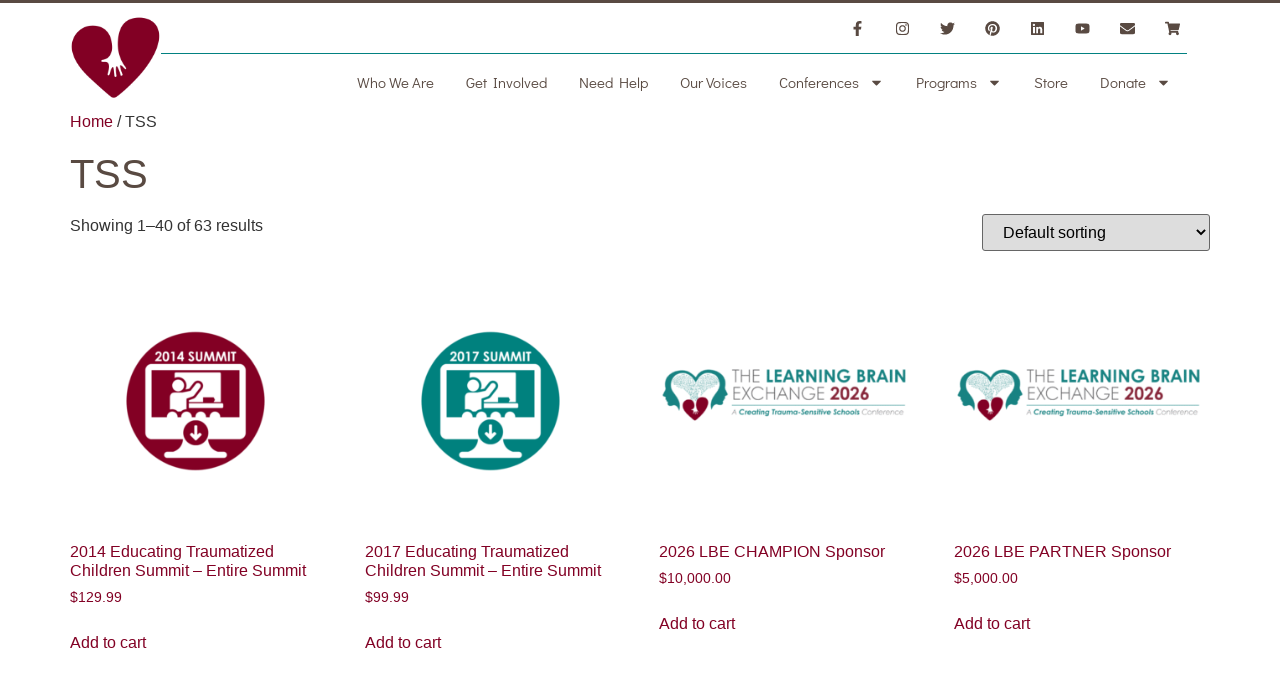

--- FILE ---
content_type: text/html; charset=UTF-8
request_url: https://www.attachmenttraumanetwork.org/product-category/tss/?product_added_to_cart=9660&quantity=1
body_size: 34340
content:
<!doctype html>
<html lang="en-US">
<head>
	<meta charset="UTF-8">
	<meta name="viewport" content="width=device-width, initial-scale=1">
	<link rel="profile" href="https://gmpg.org/xfn/11">
	<meta name='robots' content='noindex, follow' />
	<style>img:is([sizes="auto" i], [sizes^="auto," i]) { contain-intrinsic-size: 3000px 1500px }</style>
	
	<!-- This site is optimized with the Yoast SEO plugin v26.6 - https://yoast.com/wordpress/plugins/seo/ -->
	<title>TSS Archives - Attachment and Trauma Network</title>
	<meta property="og:locale" content="en_US" />
	<meta property="og:type" content="article" />
	<meta property="og:title" content="TSS Archives - Attachment and Trauma Network" />
	<meta property="og:url" content="https://www.attachmenttraumanetwork.org/product-category/tss/" />
	<meta property="og:site_name" content="Attachment and Trauma Network" />
	<meta name="twitter:card" content="summary_large_image" />
	<meta name="twitter:site" content="@attachtrauma" />
	<script type="application/ld+json" class="yoast-schema-graph">{"@context":"https://schema.org","@graph":[{"@type":"CollectionPage","@id":"https://www.attachmenttraumanetwork.org/product-category/tss/","url":"https://www.attachmenttraumanetwork.org/product-category/tss/","name":"TSS Archives - Attachment and Trauma Network","isPartOf":{"@id":"https://www.attachmenttraumanetwork.org/#website"},"primaryImageOfPage":{"@id":"https://www.attachmenttraumanetwork.org/product-category/tss/#primaryimage"},"image":{"@id":"https://www.attachmenttraumanetwork.org/product-category/tss/#primaryimage"},"thumbnailUrl":"https://www.attachmenttraumanetwork.org/wp-content/uploads/2014-ed-summit-downlaod.png","breadcrumb":{"@id":"https://www.attachmenttraumanetwork.org/product-category/tss/#breadcrumb"},"inLanguage":"en-US"},{"@type":"ImageObject","inLanguage":"en-US","@id":"https://www.attachmenttraumanetwork.org/product-category/tss/#primaryimage","url":"https://www.attachmenttraumanetwork.org/wp-content/uploads/2014-ed-summit-downlaod.png","contentUrl":"https://www.attachmenttraumanetwork.org/wp-content/uploads/2014-ed-summit-downlaod.png","width":800,"height":800,"caption":"2014 Educating Traumatized Children Summit."},{"@type":"BreadcrumbList","@id":"https://www.attachmenttraumanetwork.org/product-category/tss/#breadcrumb","itemListElement":[{"@type":"ListItem","position":1,"name":"Home","item":"https://www.attachmenttraumanetwork.org/"},{"@type":"ListItem","position":2,"name":"TSS"}]},{"@type":"WebSite","@id":"https://www.attachmenttraumanetwork.org/#website","url":"https://www.attachmenttraumanetwork.org/","name":"Attachment and Trauma Network","description":"Touching trauma at its heart","publisher":{"@id":"https://www.attachmenttraumanetwork.org/#organization"},"potentialAction":[{"@type":"SearchAction","target":{"@type":"EntryPoint","urlTemplate":"https://www.attachmenttraumanetwork.org/?s={search_term_string}"},"query-input":{"@type":"PropertyValueSpecification","valueRequired":true,"valueName":"search_term_string"}}],"inLanguage":"en-US"},{"@type":"Organization","@id":"https://www.attachmenttraumanetwork.org/#organization","name":"Attachment and Trauma Network | ATN","url":"https://www.attachmenttraumanetwork.org/","logo":{"@type":"ImageObject","inLanguage":"en-US","@id":"https://www.attachmenttraumanetwork.org/#/schema/logo/image/","url":"https://www.attachmenttraumanetwork.org/wp-content/uploads/web-logo-png.png","contentUrl":"https://www.attachmenttraumanetwork.org/wp-content/uploads/web-logo-png.png","width":300,"height":168,"caption":"Attachment and Trauma Network | ATN"},"image":{"@id":"https://www.attachmenttraumanetwork.org/#/schema/logo/image/"},"sameAs":["https://www.facebook.com/attachtrauma","https://x.com/attachtrauma","https://www.instagram.com/attachtraumanetwork/","https://www.pinterest.com/atninc/","http://www.youtube.com/user/attachtrauma"]}]}</script>
	<!-- / Yoast SEO plugin. -->


<link rel='dns-prefetch' href='//www.google.com' />
<link rel='dns-prefetch' href='//www.googletagmanager.com' />
<link rel="alternate" type="application/rss+xml" title="Attachment and Trauma Network &raquo; Feed" href="https://www.attachmenttraumanetwork.org/feed/" />
<link rel="alternate" type="application/rss+xml" title="Attachment and Trauma Network &raquo; TSS Category Feed" href="https://www.attachmenttraumanetwork.org/product-category/tss/feed/" />
		<style>
			.lazyload,
			.lazyloading {
				max-width: 100%;
			}
		</style>
		<script>
window._wpemojiSettings = {"baseUrl":"https:\/\/s.w.org\/images\/core\/emoji\/16.0.1\/72x72\/","ext":".png","svgUrl":"https:\/\/s.w.org\/images\/core\/emoji\/16.0.1\/svg\/","svgExt":".svg","source":{"concatemoji":"https:\/\/www.attachmenttraumanetwork.org\/wp-includes\/js\/wp-emoji-release.min.js?ver=6.8.3"}};
/*! This file is auto-generated */
!function(s,n){var o,i,e;function c(e){try{var t={supportTests:e,timestamp:(new Date).valueOf()};sessionStorage.setItem(o,JSON.stringify(t))}catch(e){}}function p(e,t,n){e.clearRect(0,0,e.canvas.width,e.canvas.height),e.fillText(t,0,0);var t=new Uint32Array(e.getImageData(0,0,e.canvas.width,e.canvas.height).data),a=(e.clearRect(0,0,e.canvas.width,e.canvas.height),e.fillText(n,0,0),new Uint32Array(e.getImageData(0,0,e.canvas.width,e.canvas.height).data));return t.every(function(e,t){return e===a[t]})}function u(e,t){e.clearRect(0,0,e.canvas.width,e.canvas.height),e.fillText(t,0,0);for(var n=e.getImageData(16,16,1,1),a=0;a<n.data.length;a++)if(0!==n.data[a])return!1;return!0}function f(e,t,n,a){switch(t){case"flag":return n(e,"\ud83c\udff3\ufe0f\u200d\u26a7\ufe0f","\ud83c\udff3\ufe0f\u200b\u26a7\ufe0f")?!1:!n(e,"\ud83c\udde8\ud83c\uddf6","\ud83c\udde8\u200b\ud83c\uddf6")&&!n(e,"\ud83c\udff4\udb40\udc67\udb40\udc62\udb40\udc65\udb40\udc6e\udb40\udc67\udb40\udc7f","\ud83c\udff4\u200b\udb40\udc67\u200b\udb40\udc62\u200b\udb40\udc65\u200b\udb40\udc6e\u200b\udb40\udc67\u200b\udb40\udc7f");case"emoji":return!a(e,"\ud83e\udedf")}return!1}function g(e,t,n,a){var r="undefined"!=typeof WorkerGlobalScope&&self instanceof WorkerGlobalScope?new OffscreenCanvas(300,150):s.createElement("canvas"),o=r.getContext("2d",{willReadFrequently:!0}),i=(o.textBaseline="top",o.font="600 32px Arial",{});return e.forEach(function(e){i[e]=t(o,e,n,a)}),i}function t(e){var t=s.createElement("script");t.src=e,t.defer=!0,s.head.appendChild(t)}"undefined"!=typeof Promise&&(o="wpEmojiSettingsSupports",i=["flag","emoji"],n.supports={everything:!0,everythingExceptFlag:!0},e=new Promise(function(e){s.addEventListener("DOMContentLoaded",e,{once:!0})}),new Promise(function(t){var n=function(){try{var e=JSON.parse(sessionStorage.getItem(o));if("object"==typeof e&&"number"==typeof e.timestamp&&(new Date).valueOf()<e.timestamp+604800&&"object"==typeof e.supportTests)return e.supportTests}catch(e){}return null}();if(!n){if("undefined"!=typeof Worker&&"undefined"!=typeof OffscreenCanvas&&"undefined"!=typeof URL&&URL.createObjectURL&&"undefined"!=typeof Blob)try{var e="postMessage("+g.toString()+"("+[JSON.stringify(i),f.toString(),p.toString(),u.toString()].join(",")+"));",a=new Blob([e],{type:"text/javascript"}),r=new Worker(URL.createObjectURL(a),{name:"wpTestEmojiSupports"});return void(r.onmessage=function(e){c(n=e.data),r.terminate(),t(n)})}catch(e){}c(n=g(i,f,p,u))}t(n)}).then(function(e){for(var t in e)n.supports[t]=e[t],n.supports.everything=n.supports.everything&&n.supports[t],"flag"!==t&&(n.supports.everythingExceptFlag=n.supports.everythingExceptFlag&&n.supports[t]);n.supports.everythingExceptFlag=n.supports.everythingExceptFlag&&!n.supports.flag,n.DOMReady=!1,n.readyCallback=function(){n.DOMReady=!0}}).then(function(){return e}).then(function(){var e;n.supports.everything||(n.readyCallback(),(e=n.source||{}).concatemoji?t(e.concatemoji):e.wpemoji&&e.twemoji&&(t(e.twemoji),t(e.wpemoji)))}))}((window,document),window._wpemojiSettings);
</script>
<link rel='stylesheet' id='elementor-post-6268-css' href='https://www.attachmenttraumanetwork.org/wp-content/uploads/elementor/css/post-6268.css?ver=1769042225' media='all' />
<link rel='stylesheet' id='elementor-post-6306-css' href='https://www.attachmenttraumanetwork.org/wp-content/uploads/elementor/css/post-6306.css?ver=1769042225' media='all' />
<link rel='stylesheet' id='elementor-post-6292-css' href='https://www.attachmenttraumanetwork.org/wp-content/uploads/elementor/css/post-6292.css?ver=1769042225' media='all' />
<link rel='stylesheet' id='stripe-main-styles-css' href='https://www.attachmenttraumanetwork.org/wp-content/uploads/hummingbird-assets/5bf5f00fcb57eda4e47236a2ee523bc5.css' media='all' />
<style id='wp-emoji-styles-inline-css'>

	img.wp-smiley, img.emoji {
		display: inline !important;
		border: none !important;
		box-shadow: none !important;
		height: 1em !important;
		width: 1em !important;
		margin: 0 0.07em !important;
		vertical-align: -0.1em !important;
		background: none !important;
		padding: 0 !important;
	}
</style>
<link rel='stylesheet' id='wp-block-library-css' href='https://www.attachmenttraumanetwork.org/wp-includes/css/dist/block-library/style.min.css?ver=6.8.3' media='all' />
<link rel='stylesheet' id='wp-components-css' href='https://www.attachmenttraumanetwork.org/wp-includes/css/dist/components/style.min.css?ver=6.8.3' media='all' />
<link rel='stylesheet' id='wp-preferences-css' href='https://www.attachmenttraumanetwork.org/wp-includes/css/dist/preferences/style.min.css?ver=6.8.3' media='all' />
<link rel='stylesheet' id='wp-block-editor-css' href='https://www.attachmenttraumanetwork.org/wp-includes/css/dist/block-editor/style.min.css?ver=6.8.3' media='all' />
<link rel='stylesheet' id='wphb-1-css' href='https://www.attachmenttraumanetwork.org/wp-content/uploads/hummingbird-assets/0f7edeccdfafc054b3b7251b02b79bae.css' media='all' />
<style id='global-styles-inline-css'>
:root{--wp--preset--aspect-ratio--square: 1;--wp--preset--aspect-ratio--4-3: 4/3;--wp--preset--aspect-ratio--3-4: 3/4;--wp--preset--aspect-ratio--3-2: 3/2;--wp--preset--aspect-ratio--2-3: 2/3;--wp--preset--aspect-ratio--16-9: 16/9;--wp--preset--aspect-ratio--9-16: 9/16;--wp--preset--color--black: #000000;--wp--preset--color--cyan-bluish-gray: #abb8c3;--wp--preset--color--white: #ffffff;--wp--preset--color--pale-pink: #f78da7;--wp--preset--color--vivid-red: #cf2e2e;--wp--preset--color--luminous-vivid-orange: #ff6900;--wp--preset--color--luminous-vivid-amber: #fcb900;--wp--preset--color--light-green-cyan: #7bdcb5;--wp--preset--color--vivid-green-cyan: #00d084;--wp--preset--color--pale-cyan-blue: #8ed1fc;--wp--preset--color--vivid-cyan-blue: #0693e3;--wp--preset--color--vivid-purple: #9b51e0;--wp--preset--gradient--vivid-cyan-blue-to-vivid-purple: linear-gradient(135deg,rgba(6,147,227,1) 0%,rgb(155,81,224) 100%);--wp--preset--gradient--light-green-cyan-to-vivid-green-cyan: linear-gradient(135deg,rgb(122,220,180) 0%,rgb(0,208,130) 100%);--wp--preset--gradient--luminous-vivid-amber-to-luminous-vivid-orange: linear-gradient(135deg,rgba(252,185,0,1) 0%,rgba(255,105,0,1) 100%);--wp--preset--gradient--luminous-vivid-orange-to-vivid-red: linear-gradient(135deg,rgba(255,105,0,1) 0%,rgb(207,46,46) 100%);--wp--preset--gradient--very-light-gray-to-cyan-bluish-gray: linear-gradient(135deg,rgb(238,238,238) 0%,rgb(169,184,195) 100%);--wp--preset--gradient--cool-to-warm-spectrum: linear-gradient(135deg,rgb(74,234,220) 0%,rgb(151,120,209) 20%,rgb(207,42,186) 40%,rgb(238,44,130) 60%,rgb(251,105,98) 80%,rgb(254,248,76) 100%);--wp--preset--gradient--blush-light-purple: linear-gradient(135deg,rgb(255,206,236) 0%,rgb(152,150,240) 100%);--wp--preset--gradient--blush-bordeaux: linear-gradient(135deg,rgb(254,205,165) 0%,rgb(254,45,45) 50%,rgb(107,0,62) 100%);--wp--preset--gradient--luminous-dusk: linear-gradient(135deg,rgb(255,203,112) 0%,rgb(199,81,192) 50%,rgb(65,88,208) 100%);--wp--preset--gradient--pale-ocean: linear-gradient(135deg,rgb(255,245,203) 0%,rgb(182,227,212) 50%,rgb(51,167,181) 100%);--wp--preset--gradient--electric-grass: linear-gradient(135deg,rgb(202,248,128) 0%,rgb(113,206,126) 100%);--wp--preset--gradient--midnight: linear-gradient(135deg,rgb(2,3,129) 0%,rgb(40,116,252) 100%);--wp--preset--font-size--small: 13px;--wp--preset--font-size--medium: 20px;--wp--preset--font-size--large: 36px;--wp--preset--font-size--x-large: 42px;--wp--preset--spacing--20: 0.44rem;--wp--preset--spacing--30: 0.67rem;--wp--preset--spacing--40: 1rem;--wp--preset--spacing--50: 1.5rem;--wp--preset--spacing--60: 2.25rem;--wp--preset--spacing--70: 3.38rem;--wp--preset--spacing--80: 5.06rem;--wp--preset--shadow--natural: 6px 6px 9px rgba(0, 0, 0, 0.2);--wp--preset--shadow--deep: 12px 12px 50px rgba(0, 0, 0, 0.4);--wp--preset--shadow--sharp: 6px 6px 0px rgba(0, 0, 0, 0.2);--wp--preset--shadow--outlined: 6px 6px 0px -3px rgba(255, 255, 255, 1), 6px 6px rgba(0, 0, 0, 1);--wp--preset--shadow--crisp: 6px 6px 0px rgba(0, 0, 0, 1);}:root { --wp--style--global--content-size: 800px;--wp--style--global--wide-size: 1200px; }:where(body) { margin: 0; }.wp-site-blocks > .alignleft { float: left; margin-right: 2em; }.wp-site-blocks > .alignright { float: right; margin-left: 2em; }.wp-site-blocks > .aligncenter { justify-content: center; margin-left: auto; margin-right: auto; }:where(.wp-site-blocks) > * { margin-block-start: 24px; margin-block-end: 0; }:where(.wp-site-blocks) > :first-child { margin-block-start: 0; }:where(.wp-site-blocks) > :last-child { margin-block-end: 0; }:root { --wp--style--block-gap: 24px; }:root :where(.is-layout-flow) > :first-child{margin-block-start: 0;}:root :where(.is-layout-flow) > :last-child{margin-block-end: 0;}:root :where(.is-layout-flow) > *{margin-block-start: 24px;margin-block-end: 0;}:root :where(.is-layout-constrained) > :first-child{margin-block-start: 0;}:root :where(.is-layout-constrained) > :last-child{margin-block-end: 0;}:root :where(.is-layout-constrained) > *{margin-block-start: 24px;margin-block-end: 0;}:root :where(.is-layout-flex){gap: 24px;}:root :where(.is-layout-grid){gap: 24px;}.is-layout-flow > .alignleft{float: left;margin-inline-start: 0;margin-inline-end: 2em;}.is-layout-flow > .alignright{float: right;margin-inline-start: 2em;margin-inline-end: 0;}.is-layout-flow > .aligncenter{margin-left: auto !important;margin-right: auto !important;}.is-layout-constrained > .alignleft{float: left;margin-inline-start: 0;margin-inline-end: 2em;}.is-layout-constrained > .alignright{float: right;margin-inline-start: 2em;margin-inline-end: 0;}.is-layout-constrained > .aligncenter{margin-left: auto !important;margin-right: auto !important;}.is-layout-constrained > :where(:not(.alignleft):not(.alignright):not(.alignfull)){max-width: var(--wp--style--global--content-size);margin-left: auto !important;margin-right: auto !important;}.is-layout-constrained > .alignwide{max-width: var(--wp--style--global--wide-size);}body .is-layout-flex{display: flex;}.is-layout-flex{flex-wrap: wrap;align-items: center;}.is-layout-flex > :is(*, div){margin: 0;}body .is-layout-grid{display: grid;}.is-layout-grid > :is(*, div){margin: 0;}body{padding-top: 0px;padding-right: 0px;padding-bottom: 0px;padding-left: 0px;}a:where(:not(.wp-element-button)){text-decoration: underline;}:root :where(.wp-element-button, .wp-block-button__link){background-color: #32373c;border-width: 0;color: #fff;font-family: inherit;font-size: inherit;line-height: inherit;padding: calc(0.667em + 2px) calc(1.333em + 2px);text-decoration: none;}.has-black-color{color: var(--wp--preset--color--black) !important;}.has-cyan-bluish-gray-color{color: var(--wp--preset--color--cyan-bluish-gray) !important;}.has-white-color{color: var(--wp--preset--color--white) !important;}.has-pale-pink-color{color: var(--wp--preset--color--pale-pink) !important;}.has-vivid-red-color{color: var(--wp--preset--color--vivid-red) !important;}.has-luminous-vivid-orange-color{color: var(--wp--preset--color--luminous-vivid-orange) !important;}.has-luminous-vivid-amber-color{color: var(--wp--preset--color--luminous-vivid-amber) !important;}.has-light-green-cyan-color{color: var(--wp--preset--color--light-green-cyan) !important;}.has-vivid-green-cyan-color{color: var(--wp--preset--color--vivid-green-cyan) !important;}.has-pale-cyan-blue-color{color: var(--wp--preset--color--pale-cyan-blue) !important;}.has-vivid-cyan-blue-color{color: var(--wp--preset--color--vivid-cyan-blue) !important;}.has-vivid-purple-color{color: var(--wp--preset--color--vivid-purple) !important;}.has-black-background-color{background-color: var(--wp--preset--color--black) !important;}.has-cyan-bluish-gray-background-color{background-color: var(--wp--preset--color--cyan-bluish-gray) !important;}.has-white-background-color{background-color: var(--wp--preset--color--white) !important;}.has-pale-pink-background-color{background-color: var(--wp--preset--color--pale-pink) !important;}.has-vivid-red-background-color{background-color: var(--wp--preset--color--vivid-red) !important;}.has-luminous-vivid-orange-background-color{background-color: var(--wp--preset--color--luminous-vivid-orange) !important;}.has-luminous-vivid-amber-background-color{background-color: var(--wp--preset--color--luminous-vivid-amber) !important;}.has-light-green-cyan-background-color{background-color: var(--wp--preset--color--light-green-cyan) !important;}.has-vivid-green-cyan-background-color{background-color: var(--wp--preset--color--vivid-green-cyan) !important;}.has-pale-cyan-blue-background-color{background-color: var(--wp--preset--color--pale-cyan-blue) !important;}.has-vivid-cyan-blue-background-color{background-color: var(--wp--preset--color--vivid-cyan-blue) !important;}.has-vivid-purple-background-color{background-color: var(--wp--preset--color--vivid-purple) !important;}.has-black-border-color{border-color: var(--wp--preset--color--black) !important;}.has-cyan-bluish-gray-border-color{border-color: var(--wp--preset--color--cyan-bluish-gray) !important;}.has-white-border-color{border-color: var(--wp--preset--color--white) !important;}.has-pale-pink-border-color{border-color: var(--wp--preset--color--pale-pink) !important;}.has-vivid-red-border-color{border-color: var(--wp--preset--color--vivid-red) !important;}.has-luminous-vivid-orange-border-color{border-color: var(--wp--preset--color--luminous-vivid-orange) !important;}.has-luminous-vivid-amber-border-color{border-color: var(--wp--preset--color--luminous-vivid-amber) !important;}.has-light-green-cyan-border-color{border-color: var(--wp--preset--color--light-green-cyan) !important;}.has-vivid-green-cyan-border-color{border-color: var(--wp--preset--color--vivid-green-cyan) !important;}.has-pale-cyan-blue-border-color{border-color: var(--wp--preset--color--pale-cyan-blue) !important;}.has-vivid-cyan-blue-border-color{border-color: var(--wp--preset--color--vivid-cyan-blue) !important;}.has-vivid-purple-border-color{border-color: var(--wp--preset--color--vivid-purple) !important;}.has-vivid-cyan-blue-to-vivid-purple-gradient-background{background: var(--wp--preset--gradient--vivid-cyan-blue-to-vivid-purple) !important;}.has-light-green-cyan-to-vivid-green-cyan-gradient-background{background: var(--wp--preset--gradient--light-green-cyan-to-vivid-green-cyan) !important;}.has-luminous-vivid-amber-to-luminous-vivid-orange-gradient-background{background: var(--wp--preset--gradient--luminous-vivid-amber-to-luminous-vivid-orange) !important;}.has-luminous-vivid-orange-to-vivid-red-gradient-background{background: var(--wp--preset--gradient--luminous-vivid-orange-to-vivid-red) !important;}.has-very-light-gray-to-cyan-bluish-gray-gradient-background{background: var(--wp--preset--gradient--very-light-gray-to-cyan-bluish-gray) !important;}.has-cool-to-warm-spectrum-gradient-background{background: var(--wp--preset--gradient--cool-to-warm-spectrum) !important;}.has-blush-light-purple-gradient-background{background: var(--wp--preset--gradient--blush-light-purple) !important;}.has-blush-bordeaux-gradient-background{background: var(--wp--preset--gradient--blush-bordeaux) !important;}.has-luminous-dusk-gradient-background{background: var(--wp--preset--gradient--luminous-dusk) !important;}.has-pale-ocean-gradient-background{background: var(--wp--preset--gradient--pale-ocean) !important;}.has-electric-grass-gradient-background{background: var(--wp--preset--gradient--electric-grass) !important;}.has-midnight-gradient-background{background: var(--wp--preset--gradient--midnight) !important;}.has-small-font-size{font-size: var(--wp--preset--font-size--small) !important;}.has-medium-font-size{font-size: var(--wp--preset--font-size--medium) !important;}.has-large-font-size{font-size: var(--wp--preset--font-size--large) !important;}.has-x-large-font-size{font-size: var(--wp--preset--font-size--x-large) !important;}
:root :where(.wp-block-pullquote){font-size: 1.5em;line-height: 1.6;}
</style>
<link rel='stylesheet' id='wphb-2-css' href='https://www.attachmenttraumanetwork.org/wp-content/uploads/hummingbird-assets/64e97f7c3abc5fd399f5f98d50e46d7a.css' media='all' />
<style id='wphb-2-inline-css'>
		.learndash-wrapper .ld-item-list .ld-item-list-item.ld-is-next,
		.learndash-wrapper .wpProQuiz_content .wpProQuiz_questionListItem label:focus-within {
			border-color: #235af3;
		}

		/*
		.learndash-wrapper a:not(.ld-button):not(#quiz_continue_link):not(.ld-focus-menu-link):not(.btn-blue):not(#quiz_continue_link):not(.ld-js-register-account):not(#ld-focus-mode-course-heading):not(#btn-join):not(.ld-item-name):not(.ld-table-list-item-preview):not(.ld-lesson-item-preview-heading),
		 */

		.learndash-wrapper .ld-breadcrumbs a,
		.learndash-wrapper .ld-lesson-item.ld-is-current-lesson .ld-lesson-item-preview-heading,
		.learndash-wrapper .ld-lesson-item.ld-is-current-lesson .ld-lesson-title,
		.learndash-wrapper .ld-primary-color-hover:hover,
		.learndash-wrapper .ld-primary-color,
		.learndash-wrapper .ld-primary-color-hover:hover,
		.learndash-wrapper .ld-primary-color,
		.learndash-wrapper .ld-tabs .ld-tabs-navigation .ld-tab.ld-active,
		.learndash-wrapper .ld-button.ld-button-transparent,
		.learndash-wrapper .ld-button.ld-button-reverse,
		.learndash-wrapper .ld-icon-certificate,
		.learndash-wrapper .ld-login-modal .ld-login-modal-login .ld-modal-heading,
		#wpProQuiz_user_content a,
		.learndash-wrapper .ld-item-list .ld-item-list-item a.ld-item-name:hover,
		.learndash-wrapper .ld-focus-comments__heading-actions .ld-expand-button,
		.learndash-wrapper .ld-focus-comments__heading a,
		.learndash-wrapper .ld-focus-comments .comment-respond a,
		.learndash-wrapper .ld-focus-comment .ld-comment-reply a.comment-reply-link:hover,
		.learndash-wrapper .ld-expand-button.ld-button-alternate {
			color: #235af3 !important;
		}

		.learndash-wrapper .ld-focus-comment.bypostauthor>.ld-comment-wrapper,
		.learndash-wrapper .ld-focus-comment.role-group_leader>.ld-comment-wrapper,
		.learndash-wrapper .ld-focus-comment.role-administrator>.ld-comment-wrapper {
			background-color:rgba(35, 90, 243, 0.03) !important;
		}


		.learndash-wrapper .ld-primary-background,
		.learndash-wrapper .ld-tabs .ld-tabs-navigation .ld-tab.ld-active:after {
			background: #235af3 !important;
		}



		.learndash-wrapper .ld-course-navigation .ld-lesson-item.ld-is-current-lesson .ld-status-incomplete,
		.learndash-wrapper .ld-focus-comment.bypostauthor:not(.ptype-sfwd-assignment) >.ld-comment-wrapper>.ld-comment-avatar img,
		.learndash-wrapper .ld-focus-comment.role-group_leader>.ld-comment-wrapper>.ld-comment-avatar img,
		.learndash-wrapper .ld-focus-comment.role-administrator>.ld-comment-wrapper>.ld-comment-avatar img {
			border-color: #235af3 !important;
		}



		.learndash-wrapper .ld-loading::before {
			border-top:3px solid #235af3 !important;
		}

		.learndash-wrapper .ld-button:hover:not(.learndash-link-previous-incomplete):not(.ld-button-transparent),
		#learndash-tooltips .ld-tooltip:after,
		#learndash-tooltips .ld-tooltip,
		.learndash-wrapper .ld-primary-background,
		.learndash-wrapper .btn-join,
		.learndash-wrapper #btn-join,
		.learndash-wrapper .ld-button:not(.ld-button-reverse):not(.learndash-link-previous-incomplete):not(.ld-button-transparent),
		.learndash-wrapper .ld-expand-button,
		.learndash-wrapper .wpProQuiz_content .wpProQuiz_button:not(.wpProQuiz_button_reShowQuestion):not(.wpProQuiz_button_restartQuiz),
		.learndash-wrapper .wpProQuiz_content .wpProQuiz_button2,
		.learndash-wrapper .ld-focus .ld-focus-sidebar .ld-course-navigation-heading,
		.learndash-wrapper .ld-focus .ld-focus-sidebar .ld-focus-sidebar-trigger,
		.learndash-wrapper .ld-focus-comments .form-submit #submit,
		.learndash-wrapper .ld-login-modal input[type='submit'],
		.learndash-wrapper .ld-login-modal .ld-login-modal-register,
		.learndash-wrapper .wpProQuiz_content .wpProQuiz_certificate a.btn-blue,
		.learndash-wrapper .ld-focus .ld-focus-header .ld-user-menu .ld-user-menu-items a,
		#wpProQuiz_user_content table.wp-list-table thead th,
		#wpProQuiz_overlay_close,
		.learndash-wrapper .ld-expand-button.ld-button-alternate .ld-icon {
			background-color: #235af3 !important;
		}

		.learndash-wrapper .ld-focus .ld-focus-header .ld-user-menu .ld-user-menu-items:before {
			border-bottom-color: #235af3 !important;
		}

		.learndash-wrapper .ld-button.ld-button-transparent:hover {
			background: transparent !important;
		}

		.learndash-wrapper .ld-focus .ld-focus-header .sfwd-mark-complete .learndash_mark_complete_button,
		.learndash-wrapper .ld-focus .ld-focus-header #sfwd-mark-complete #learndash_mark_complete_button,
		.learndash-wrapper .ld-button.ld-button-transparent,
		.learndash-wrapper .ld-button.ld-button-alternate,
		.learndash-wrapper .ld-expand-button.ld-button-alternate {
			background-color:transparent !important;
		}

		.learndash-wrapper .ld-focus-header .ld-user-menu .ld-user-menu-items a,
		.learndash-wrapper .ld-button.ld-button-reverse:hover,
		.learndash-wrapper .ld-alert-success .ld-alert-icon.ld-icon-certificate,
		.learndash-wrapper .ld-alert-warning .ld-button:not(.learndash-link-previous-incomplete),
		.learndash-wrapper .ld-primary-background.ld-status {
			color:white !important;
		}

		.learndash-wrapper .ld-status.ld-status-unlocked {
			background-color: rgba(35,90,243,0.2) !important;
			color: #235af3 !important;
		}

		.learndash-wrapper .wpProQuiz_content .wpProQuiz_addToplist {
			background-color: rgba(35,90,243,0.1) !important;
			border: 1px solid #235af3 !important;
		}

		.learndash-wrapper .wpProQuiz_content .wpProQuiz_toplistTable th {
			background: #235af3 !important;
		}

		.learndash-wrapper .wpProQuiz_content .wpProQuiz_toplistTrOdd {
			background-color: rgba(35,90,243,0.1) !important;
		}

		.learndash-wrapper .wpProQuiz_content .wpProQuiz_reviewDiv li.wpProQuiz_reviewQuestionTarget {
			background-color: #235af3 !important;
		}
		.learndash-wrapper .wpProQuiz_content .wpProQuiz_time_limit .wpProQuiz_progress {
			background-color: #235af3 !important;
		}
		
</style>
<link rel='stylesheet' id='wphb-3-css' href='https://www.attachmenttraumanetwork.org/wp-content/uploads/hummingbird-assets/dc6f546118975b30be2a4d0125f11d71.css' media='all' />
<link rel='stylesheet' id='woocommerce-layout-css' href='https://www.attachmenttraumanetwork.org/wp-content/plugins/woocommerce/assets/css/woocommerce-layout.css?ver=10.4.3' media='all' />
<link rel='stylesheet' id='woocommerce-smallscreen-css' href='https://www.attachmenttraumanetwork.org/wp-content/plugins/woocommerce/assets/css/woocommerce-smallscreen.css?ver=10.4.3' media='only screen and (max-width: 768px)' />
<link rel='stylesheet' id='woocommerce-general-css' href='https://www.attachmenttraumanetwork.org/wp-content/plugins/woocommerce/assets/css/woocommerce.css?ver=10.4.3' media='all' />
<style id='woocommerce-inline-inline-css'>
.woocommerce form .form-row .required { visibility: visible; }
</style>
<link rel='stylesheet' id='wpg-main-style-css' href='https://www.attachmenttraumanetwork.org/wp-content/uploads/hummingbird-assets/7489d953ba9f900e4103d54eacd45445.css' media='all' />
<link rel='stylesheet' id='dashicons-css' href='https://www.attachmenttraumanetwork.org/wp-includes/css/dashicons.min.css?ver=6.8.3' media='all' />
<link rel='stylesheet' id='wphb-4-css' href='https://www.attachmenttraumanetwork.org/wp-content/uploads/hummingbird-assets/842234ea1032c4d0da9db65690c867ca.css' media='all' />
<link rel='stylesheet' id='wphb-5-css' href='https://www.attachmenttraumanetwork.org/wp-content/uploads/hummingbird-assets/52bff6622327f4da8ee6d4398aca095a.css' media='all' />
<link rel='stylesheet' id='elementor-frontend-css' href='https://www.attachmenttraumanetwork.org/wp-content/plugins/elementor/assets/css/frontend.min.css?ver=3.34.0' media='all' />
<link rel='stylesheet' id='wphb-6-css' href='https://www.attachmenttraumanetwork.org/wp-content/uploads/hummingbird-assets/dc5b421a93365a86e7c04cae2bb4d42b.css' media='all' />
<script src="https://www.attachmenttraumanetwork.org/wp-includes/js/jquery/jquery.min.js?ver=3.7.1" id="jquery-core-js"></script>
<script src="https://www.attachmenttraumanetwork.org/wp-includes/js/jquery/jquery-migrate.min.js?ver=3.4.1" id="jquery-migrate-js"></script>
<script id="wphb-7-js-extra">
var UncannyToolkitPro = {"restURL":"https:\/\/www.attachmenttraumanetwork.org\/wp-json\/uo_toolkit\/v1\/","nonce":"6229fc9f6c"};;;var UncannyToolkit = {"ajax":{"url":"https:\/\/www.attachmenttraumanetwork.org\/wp-admin\/admin-ajax.php","nonce":"19ef1cd150"},"integrity":{"shouldPreventConcurrentLogin":false},"i18n":{"dismiss":"Dismiss","preventConcurrentLogin":"Your account has exceeded maximum concurrent login number.","error":{"generic":"Something went wrong. Please, try again"}},"modals":[]};
</script>
<script src="https://www.attachmenttraumanetwork.org/wp-content/uploads/hummingbird-assets/00417caaddadc57dba091f5828844bfc.js" id="wphb-7-js"></script>
<script id="wc-add-to-cart-js-extra">
var wc_add_to_cart_params = {"ajax_url":"\/wp-admin\/admin-ajax.php","wc_ajax_url":"\/?wc-ajax=%%endpoint%%","i18n_view_cart":"View cart","cart_url":"https:\/\/www.attachmenttraumanetwork.org\/cart\/","is_cart":"","cart_redirect_after_add":"no"};
</script>
<script src="https://www.attachmenttraumanetwork.org/wp-content/plugins/woocommerce/assets/js/frontend/add-to-cart.min.js?ver=10.4.3" id="wc-add-to-cart-js" defer data-wp-strategy="defer"></script>
<script src="https://www.attachmenttraumanetwork.org/wp-content/plugins/woocommerce/assets/js/js-cookie/js.cookie.min.js?ver=2.1.4-wc.10.4.3" id="wc-js-cookie-js" defer data-wp-strategy="defer"></script>
<script id="woocommerce-js-extra">
var woocommerce_params = {"ajax_url":"\/wp-admin\/admin-ajax.php","wc_ajax_url":"\/?wc-ajax=%%endpoint%%","i18n_password_show":"Show password","i18n_password_hide":"Hide password"};
</script>
<script src="https://www.attachmenttraumanetwork.org/wp-content/plugins/woocommerce/assets/js/frontend/woocommerce.min.js?ver=10.4.3" id="woocommerce-js" defer data-wp-strategy="defer"></script>
<script id="wphb-8-js-extra">
var wpg = {"animation":"1","is_tooltip":"","tooltip_theme":"shadow","tooltip_animation":"fade","tooltip_position":"right","tooltip_is_arrow":"1","tooltip_min_width":"250","tooltip_max_width":"500","tooltip_speed":"350","tooltip_delay":"200","tooltip_is_touch_devices":"1"};
</script>
<script id="wphb-8-js-before">
WP_H5P_XAPI_STATEMENT_URL = 'https://www.attachmenttraumanetwork.org/wp-admin/admin-ajax.php?action=process-xapi-statement';WP_H5P_XAPI_CONTEXTACTIVITY = JSON.parse( '{"id":"https:\/\/www.attachmenttraumanetwork.org\/product\/2014-educating-traumatized-children-summit-recordings-and-transcripts-digital-download\/","definition":{"name":{"en":"TSS Archives - Attachment and Trauma Network"},"moreInfo":"https:\/\/www.attachmenttraumanetwork.org\/product\/2014-educating-traumatized-children-summit-recordings-and-transcripts-digital-download\/"}}' );
</script>
<script src="https://www.attachmenttraumanetwork.org/wp-content/uploads/hummingbird-assets/d4a4160b3bc60f3467e2ac55f82327e4.js" id="wphb-8-js"></script>

<!-- Google tag (gtag.js) snippet added by Site Kit -->
<!-- Google Analytics snippet added by Site Kit -->
<script src="https://www.googletagmanager.com/gtag/js?id=G-VH819ZD5YP" id="google_gtagjs-js" async></script>
<script id="google_gtagjs-js-after">
window.dataLayer = window.dataLayer || [];function gtag(){dataLayer.push(arguments);}
gtag("set","linker",{"domains":["www.attachmenttraumanetwork.org"]});
gtag("js", new Date());
gtag("set", "developer_id.dZTNiMT", true);
gtag("config", "G-VH819ZD5YP");
</script>
<script id="wpstg-global-js-extra">
var wpstg = {"nonce":"0dcd7d4f20"};
</script>
<script src="https://www.attachmenttraumanetwork.org/wp-content/uploads/hummingbird-assets/f3516a8715c24ed7767804c49548d93d.js" id="wpstg-global-js"></script>
<link rel="https://api.w.org/" href="https://www.attachmenttraumanetwork.org/wp-json/" /><link rel="alternate" title="JSON" type="application/json" href="https://www.attachmenttraumanetwork.org/wp-json/wp/v2/product_cat/764" /><link rel="EditURI" type="application/rsd+xml" title="RSD" href="https://www.attachmenttraumanetwork.org/xmlrpc.php?rsd" />
<meta name="generator" content="WordPress 6.8.3" />
<meta name="generator" content="WooCommerce 10.4.3" />
<meta name="generator" content="Site Kit by Google 1.168.0" /><script type="application/ld+json">
{
   "@context":"http://schema.org",
   "@type":"Organization",
   "name":"Attachment & Trauma Network, Inc.",
   "description":"Promote healing of children impacted by trauma by supporting their families, schools, and communities.",
   "url":"https://www.attachmenttraumanetwork.org/",
   "logo":"https://www.attachmenttraumanetwork.org/wp-content/uploads/2023/03/atn2023logo-01-300x139.png",
   "foundingDate":"1995",
   "founders":[
      {
         "@type":"Person",
         "name":"Nancy Spoolstra"
      }
   ],
   "address":{
      "@type":"PostalAddress",
      "streetAddress":"P.O. Box 220",
      "addressLocality":"Westminster",
      "addressRegion":"MA",
      "postalCode":"01473",
      "addressCountry":"USA"
   },
   "contactPoint":{
      "@type":"ContactPoint",
      "telephone":"(888) 656-9806",
      "contactType":"Customer Support",
      "email":"info@attachtrauma.org"
   },
   "sameAs":[
      "https://www.facebook.com/Attachment.Trauma.Network/",
      "https://twitter.com/attachtrauma",
      "https://www.instagram.com/attachtraumanetwork/",
      "https://www.pinterest.com/atninc/",
      "https://www.linkedin.com/company/attachment-&-trauma-network-inc-/",
      "https://www.youtube.com/user/attachtrauma"
   ]
}
</script>
<!-- Google tag (gtag.js) --> <script async src="https://www.googletagmanager.com/gtag/js?id=G-VH819ZD5YP"></script> <script> window.dataLayer = window.dataLayer || []; function gtag(){dataLayer.push(arguments);} gtag('js', new Date()); gtag('config', 'G-VH819ZD5YP'); </script> <style type="text/css">
				.wpg-list-filter a {
					;
					font-size:28px;
				}
			
				.wpg-list-block h3 {
					background-color:#028181;
					color:#ffffff;
					font-size:28px;
				}
			</style>		<script>
			document.documentElement.className = document.documentElement.className.replace('no-js', 'js');
		</script>
				<style>
			.no-js img.lazyload {
				display: none;
			}

			figure.wp-block-image img.lazyloading {
				min-width: 150px;
			}

			.lazyload,
			.lazyloading {
				--smush-placeholder-width: 100px;
				--smush-placeholder-aspect-ratio: 1/1;
				width: var(--smush-image-width, var(--smush-placeholder-width)) !important;
				aspect-ratio: var(--smush-image-aspect-ratio, var(--smush-placeholder-aspect-ratio)) !important;
			}

						.lazyload, .lazyloading {
				opacity: 0;
			}

			.lazyloaded {
				opacity: 1;
				transition: opacity 400ms;
				transition-delay: 0ms;
			}

					</style>
			<noscript><style>.woocommerce-product-gallery{ opacity: 1 !important; }</style></noscript>
	<meta name="generator" content="Elementor 3.34.0; features: e_font_icon_svg, additional_custom_breakpoints; settings: css_print_method-external, google_font-enabled, font_display-auto">
			<style>
				.e-con.e-parent:nth-of-type(n+4):not(.e-lazyloaded):not(.e-no-lazyload),
				.e-con.e-parent:nth-of-type(n+4):not(.e-lazyloaded):not(.e-no-lazyload) * {
					background-image: none !important;
				}
				@media screen and (max-height: 1024px) {
					.e-con.e-parent:nth-of-type(n+3):not(.e-lazyloaded):not(.e-no-lazyload),
					.e-con.e-parent:nth-of-type(n+3):not(.e-lazyloaded):not(.e-no-lazyload) * {
						background-image: none !important;
					}
				}
				@media screen and (max-height: 640px) {
					.e-con.e-parent:nth-of-type(n+2):not(.e-lazyloaded):not(.e-no-lazyload),
					.e-con.e-parent:nth-of-type(n+2):not(.e-lazyloaded):not(.e-no-lazyload) * {
						background-image: none !important;
					}
				}
			</style>
			
<!-- Google Tag Manager snippet added by Site Kit -->
<script>
			( function( w, d, s, l, i ) {
				w[l] = w[l] || [];
				w[l].push( {'gtm.start': new Date().getTime(), event: 'gtm.js'} );
				var f = d.getElementsByTagName( s )[0],
					j = d.createElement( s ), dl = l != 'dataLayer' ? '&l=' + l : '';
				j.async = true;
				j.src = 'https://www.googletagmanager.com/gtm.js?id=' + i + dl;
				f.parentNode.insertBefore( j, f );
			} )( window, document, 'script', 'dataLayer', 'GTM-M2MLH93' );
			
</script>

<!-- End Google Tag Manager snippet added by Site Kit -->
<link rel="icon" href="https://www.attachmenttraumanetwork.org/wp-content/uploads/cropped-favicon-32x32.png" sizes="32x32" />
<link rel="icon" href="https://www.attachmenttraumanetwork.org/wp-content/uploads/cropped-favicon-192x192.png" sizes="192x192" />
<link rel="apple-touch-icon" href="https://www.attachmenttraumanetwork.org/wp-content/uploads/cropped-favicon-180x180.png" />
<meta name="msapplication-TileImage" content="https://www.attachmenttraumanetwork.org/wp-content/uploads/cropped-favicon-270x270.png" />
		<style id="wp-custom-css">
			.btn-style-tab .elementor-tab-title {
	background-color: #820024;
	font-size: 16px;
    padding: 15px 30px;
    border-radius: 4px;
	fill: #fff;
    text-align: center;
    transition: all .3s;
	display: inline-block;
    line-height: 1;
}

.btn-style-tab .elementor-toggle .elementor-tab-content {
    padding: 20px 0px 20px;
}
.qb-icon-list-icn-top .elementor-icon-list-item {
	    align-items: flex-start !important;
}
.qb-icon-list-icn-top .elementor-icon-list-icon {
	padding-top: 7px !important;
}
.btn-width-full .elementor-button {
	width: 90% !important;
}
.btn-width-full-100 .elementor-button {
	width: 100% !important;
}
.list-hor-3-in-row .elementor-icon-list-item {
	width: 28%;
}
.icon-box-title-up .elementor-icon-box-content {
    position: relative;
    top: -10px;
}
.elementor-menu-toggle {
        background-color: #820024 !important;
}
.elementor-menu-toggle {
    background-color: #820024 !important;
}
.woocommerce-message {
    border-top-color: #820024;
    z-index: 99;
}
.woocommerce div.product.elementor .woocommerce-tabs .panel {
    padding: 20px;
    border-radius: 0;
    border-width: 0;
    border: 1px solid #d3ced2;
    box-shadow: none;
    margin: -1px 0 0;
    background: #f7f7f7;
}

.woocommerce:where(body:not(.woocommerce-block-theme-has-button-styles)) #respond input#submit.alt, .woocommerce:where(body:not(.woocommerce-block-theme-has-button-styles)) a.button.alt, .woocommerce:where(body:not(.woocommerce-block-theme-has-button-styles)) button.button.alt, .woocommerce:where(body:not(.woocommerce-block-theme-has-button-styles)) input.button.alt, :where(body:not(.woocommerce-block-theme-has-button-styles)) .woocommerce #respond input#submit.alt, :where(body:not(.woocommerce-block-theme-has-button-styles)) .woocommerce a.button.alt, :where(body:not(.woocommerce-block-theme-has-button-styles)) .woocommerce button.button.alt, :where(body:not(.woocommerce-block-theme-has-button-styles)) .woocommerce input.button.alt {
    background-color: #820024;
    color: #fff;
    -webkit-font-smoothing: antialiased;
}
.woocommerce:where(body:not(.woocommerce-block-theme-has-button-styles)) #respond input#submit.alt:hover, .woocommerce:where(body:not(.woocommerce-block-theme-has-button-styles)) a.button.alt:hover, .woocommerce:where(body:not(.woocommerce-block-theme-has-button-styles)) button.button.alt:hover, .woocommerce:where(body:not(.woocommerce-block-theme-has-button-styles)) input.button.alt:hover, :where(body:not(.woocommerce-block-theme-has-button-styles)) .woocommerce #respond input#submit.alt:hover, :where(body:not(.woocommerce-block-theme-has-button-styles)) .woocommerce a.button.alt:hover, :where(body:not(.woocommerce-block-theme-has-button-styles)) .woocommerce button.button.alt:hover, :where(body:not(.woocommerce-block-theme-has-button-styles)) .woocommerce input.button.alt:hover {
    background-color: #000;
    color: #fff;
}
.woocommerce div.product div.images .flex-control-thumbs {
    margin-top: 20px;
}
.woocommerce-error, .woocommerce-info, .woocommerce-message {
	margin: 0;
}
.woocommerce-MyAccount-navigation {
display:none !important;
}
.woocommerce-account .woocommerce-MyAccount-content {
    width: 100%;
}
.ld-user-menu-items a:last-child {
	display:none !important;
}
.page-id-38515 .elementor-toggle .elementor-tab-title {
    border: 1px solid #f7f7f7;
}
.elementor-toggle .elementor-tab-content {
    border: 1px solid #f7f7f7;
}
.wpg-list-block .wpg-list-items {
    padding: 30px 0 0 15px;
}
.wpg-list-item-title {
	font-size: 30px;
  font-weight: bold;
}
.gl-content {
	margin-top: 10px;
}
.wpg-list-block .wpg-list-item {
    float: left;
    margin: 0 1% 20px;
    list-style: none;
    padding-bottom: 30px;
	  border-bottom: 1px solid #d2d2d2;
}
.page-id-38515 .elementor-tab-title.elementor-active {
    background: #820024;
}
.li-a-issue .elementor-icon-list-item a {
       display: inline;
}
.wpsr-ig-footer {
    margin-top: 30px;
}
@media only screen and (min-width:768px) {
	.page-id-38515 .atn-resources-sec .elementor-widget-icon-box .elementor-widget-container {
    min-height: 270px;
}
	.page-id-38515 .elementor-cta--skin-classic .elementor-cta__content {
    min-height: 260px;
}
}		</style>
		</head>
<body class="archive tax-product_cat term-tss term-764 wp-custom-logo wp-embed-responsive wp-theme-hello-elementor theme-hello-elementor ldx-plugin woocommerce woocommerce-page woocommerce-no-js metaslider-plugin hello-elementor-default elementor-default elementor-kit-6268">

		<!-- Google Tag Manager (noscript) snippet added by Site Kit -->
		<noscript>
			<iframe data-src="https://www.googletagmanager.com/ns.html?id=GTM-M2MLH93" height="0" width="0" style="display:none;visibility:hidden" src="[data-uri]" class="lazyload" data-load-mode="1"></iframe>
		</noscript>
		<!-- End Google Tag Manager (noscript) snippet added by Site Kit -->
		
<a class="skip-link screen-reader-text" href="#content">Skip to content</a>

		<header data-elementor-type="header" data-elementor-id="6306" class="elementor elementor-6306 elementor-location-header" data-elementor-post-type="elementor_library">
			<nav class="elementor-element elementor-element-c9b32ab e-flex e-con-boxed e-con e-parent" data-id="c9b32ab" data-element_type="container" data-settings="{&quot;background_background&quot;:&quot;classic&quot;,&quot;sticky&quot;:&quot;top&quot;,&quot;sticky_on&quot;:[&quot;desktop&quot;,&quot;tablet&quot;],&quot;sticky_offset&quot;:0,&quot;sticky_effects_offset&quot;:0,&quot;sticky_anchor_link_offset&quot;:0}">
					<div class="e-con-inner">
		<div class="elementor-element elementor-element-4ba30a6 e-con-full e-flex e-con e-child" data-id="4ba30a6" data-element_type="container">
		<div class="elementor-element elementor-element-24e775c e-con-full e-flex e-con e-child" data-id="24e775c" data-element_type="container">
				<div class="elementor-element elementor-element-2b1d49c elementor-widget elementor-widget-image" data-id="2b1d49c" data-element_type="widget" data-widget_type="image.default">
				<div class="elementor-widget-container">
																<a href="https://www.attachmenttraumanetwork.org">
							<img fetchpriority="high" width="512" height="512" src="https://www.attachmenttraumanetwork.org/wp-content/uploads/favicon.png" class="attachment-full size-full wp-image-2855" alt="Empowering Trauma-Sensitive Families Schools Community" srcset="https://www.attachmenttraumanetwork.org/wp-content/uploads/favicon.png 512w, https://www.attachmenttraumanetwork.org/wp-content/uploads/favicon-300x300.png 300w, https://www.attachmenttraumanetwork.org/wp-content/uploads/favicon-100x100.png 100w, https://www.attachmenttraumanetwork.org/wp-content/uploads/favicon-150x150.png 150w" sizes="(max-width: 512px) 100vw, 512px" />								</a>
															</div>
				</div>
				</div>
		<div class="elementor-element elementor-element-718177b e-con-full e-flex e-con e-child" data-id="718177b" data-element_type="container">
		<div class="elementor-element elementor-element-c70efee e-con-full e-flex e-con e-child" data-id="c70efee" data-element_type="container">
				<div class="elementor-element elementor-element-5b874ee e-grid-align-right e-grid-align-mobile-center elementor-grid-mobile-0 elementor-shape-rounded elementor-grid-0 elementor-widget elementor-widget-social-icons" data-id="5b874ee" data-element_type="widget" data-widget_type="social-icons.default">
				<div class="elementor-widget-container">
							<div class="elementor-social-icons-wrapper elementor-grid" role="list">
							<span class="elementor-grid-item" role="listitem">
					<a class="elementor-icon elementor-social-icon elementor-social-icon-facebook-f elementor-repeater-item-320e991" href="https://www.facebook.com/attachtrauma" target="_blank">
						<span class="elementor-screen-only">Facebook-f</span>
						<svg aria-hidden="true" class="e-font-icon-svg e-fab-facebook-f" viewBox="0 0 320 512" xmlns="http://www.w3.org/2000/svg"><path d="M279.14 288l14.22-92.66h-88.91v-60.13c0-25.35 12.42-50.06 52.24-50.06h40.42V6.26S260.43 0 225.36 0c-73.22 0-121.08 44.38-121.08 124.72v70.62H22.89V288h81.39v224h100.17V288z"></path></svg>					</a>
				</span>
							<span class="elementor-grid-item" role="listitem">
					<a class="elementor-icon elementor-social-icon elementor-social-icon-instagram elementor-repeater-item-70b7a65" href="https://www.instagram.com/attachtraumanetwork/" target="_blank">
						<span class="elementor-screen-only">Instagram</span>
						<svg aria-hidden="true" class="e-font-icon-svg e-fab-instagram" viewBox="0 0 448 512" xmlns="http://www.w3.org/2000/svg"><path d="M224.1 141c-63.6 0-114.9 51.3-114.9 114.9s51.3 114.9 114.9 114.9S339 319.5 339 255.9 287.7 141 224.1 141zm0 189.6c-41.1 0-74.7-33.5-74.7-74.7s33.5-74.7 74.7-74.7 74.7 33.5 74.7 74.7-33.6 74.7-74.7 74.7zm146.4-194.3c0 14.9-12 26.8-26.8 26.8-14.9 0-26.8-12-26.8-26.8s12-26.8 26.8-26.8 26.8 12 26.8 26.8zm76.1 27.2c-1.7-35.9-9.9-67.7-36.2-93.9-26.2-26.2-58-34.4-93.9-36.2-37-2.1-147.9-2.1-184.9 0-35.8 1.7-67.6 9.9-93.9 36.1s-34.4 58-36.2 93.9c-2.1 37-2.1 147.9 0 184.9 1.7 35.9 9.9 67.7 36.2 93.9s58 34.4 93.9 36.2c37 2.1 147.9 2.1 184.9 0 35.9-1.7 67.7-9.9 93.9-36.2 26.2-26.2 34.4-58 36.2-93.9 2.1-37 2.1-147.8 0-184.8zM398.8 388c-7.8 19.6-22.9 34.7-42.6 42.6-29.5 11.7-99.5 9-132.1 9s-102.7 2.6-132.1-9c-19.6-7.8-34.7-22.9-42.6-42.6-11.7-29.5-9-99.5-9-132.1s-2.6-102.7 9-132.1c7.8-19.6 22.9-34.7 42.6-42.6 29.5-11.7 99.5-9 132.1-9s102.7-2.6 132.1 9c19.6 7.8 34.7 22.9 42.6 42.6 11.7 29.5 9 99.5 9 132.1s2.7 102.7-9 132.1z"></path></svg>					</a>
				</span>
							<span class="elementor-grid-item" role="listitem">
					<a class="elementor-icon elementor-social-icon elementor-social-icon-twitter elementor-repeater-item-1491259" href="https://twitter.com/attachtrauma" target="_blank">
						<span class="elementor-screen-only">Twitter</span>
						<svg aria-hidden="true" class="e-font-icon-svg e-fab-twitter" viewBox="0 0 512 512" xmlns="http://www.w3.org/2000/svg"><path d="M459.37 151.716c.325 4.548.325 9.097.325 13.645 0 138.72-105.583 298.558-298.558 298.558-59.452 0-114.68-17.219-161.137-47.106 8.447.974 16.568 1.299 25.34 1.299 49.055 0 94.213-16.568 130.274-44.832-46.132-.975-84.792-31.188-98.112-72.772 6.498.974 12.995 1.624 19.818 1.624 9.421 0 18.843-1.3 27.614-3.573-48.081-9.747-84.143-51.98-84.143-102.985v-1.299c13.969 7.797 30.214 12.67 47.431 13.319-28.264-18.843-46.781-51.005-46.781-87.391 0-19.492 5.197-37.36 14.294-52.954 51.655 63.675 129.3 105.258 216.365 109.807-1.624-7.797-2.599-15.918-2.599-24.04 0-57.828 46.782-104.934 104.934-104.934 30.213 0 57.502 12.67 76.67 33.137 23.715-4.548 46.456-13.32 66.599-25.34-7.798 24.366-24.366 44.833-46.132 57.827 21.117-2.273 41.584-8.122 60.426-16.243-14.292 20.791-32.161 39.308-52.628 54.253z"></path></svg>					</a>
				</span>
							<span class="elementor-grid-item" role="listitem">
					<a class="elementor-icon elementor-social-icon elementor-social-icon-pinterest elementor-repeater-item-8206083" href="https://www.pinterest.com/atninc/" target="_blank">
						<span class="elementor-screen-only">Pinterest</span>
						<svg aria-hidden="true" class="e-font-icon-svg e-fab-pinterest" viewBox="0 0 496 512" xmlns="http://www.w3.org/2000/svg"><path d="M496 256c0 137-111 248-248 248-25.6 0-50.2-3.9-73.4-11.1 10.1-16.5 25.2-43.5 30.8-65 3-11.6 15.4-59 15.4-59 8.1 15.4 31.7 28.5 56.8 28.5 74.8 0 128.7-68.8 128.7-154.3 0-81.9-66.9-143.2-152.9-143.2-107 0-163.9 71.8-163.9 150.1 0 36.4 19.4 81.7 50.3 96.1 4.7 2.2 7.2 1.2 8.3-3.3.8-3.4 5-20.3 6.9-28.1.6-2.5.3-4.7-1.7-7.1-10.1-12.5-18.3-35.3-18.3-56.6 0-54.7 41.4-107.6 112-107.6 60.9 0 103.6 41.5 103.6 100.9 0 67.1-33.9 113.6-78 113.6-24.3 0-42.6-20.1-36.7-44.8 7-29.5 20.5-61.3 20.5-82.6 0-19-10.2-34.9-31.4-34.9-24.9 0-44.9 25.7-44.9 60.2 0 22 7.4 36.8 7.4 36.8s-24.5 103.8-29 123.2c-5 21.4-3 51.6-.9 71.2C65.4 450.9 0 361.1 0 256 0 119 111 8 248 8s248 111 248 248z"></path></svg>					</a>
				</span>
							<span class="elementor-grid-item" role="listitem">
					<a class="elementor-icon elementor-social-icon elementor-social-icon-linkedin elementor-repeater-item-dccfaf9" href="https://www.linkedin.com/company/attachment-and-trauma-network" target="_blank">
						<span class="elementor-screen-only">Linkedin</span>
						<svg aria-hidden="true" class="e-font-icon-svg e-fab-linkedin" viewBox="0 0 448 512" xmlns="http://www.w3.org/2000/svg"><path d="M416 32H31.9C14.3 32 0 46.5 0 64.3v383.4C0 465.5 14.3 480 31.9 480H416c17.6 0 32-14.5 32-32.3V64.3c0-17.8-14.4-32.3-32-32.3zM135.4 416H69V202.2h66.5V416zm-33.2-243c-21.3 0-38.5-17.3-38.5-38.5S80.9 96 102.2 96c21.2 0 38.5 17.3 38.5 38.5 0 21.3-17.2 38.5-38.5 38.5zm282.1 243h-66.4V312c0-24.8-.5-56.7-34.5-56.7-34.6 0-39.9 27-39.9 54.9V416h-66.4V202.2h63.7v29.2h.9c8.9-16.8 30.6-34.5 62.9-34.5 67.2 0 79.7 44.3 79.7 101.9V416z"></path></svg>					</a>
				</span>
							<span class="elementor-grid-item" role="listitem">
					<a class="elementor-icon elementor-social-icon elementor-social-icon-youtube elementor-repeater-item-dcc29e8" href="http://www.youtube.com/user/attachtrauma" target="_blank">
						<span class="elementor-screen-only">Youtube</span>
						<svg aria-hidden="true" class="e-font-icon-svg e-fab-youtube" viewBox="0 0 576 512" xmlns="http://www.w3.org/2000/svg"><path d="M549.655 124.083c-6.281-23.65-24.787-42.276-48.284-48.597C458.781 64 288 64 288 64S117.22 64 74.629 75.486c-23.497 6.322-42.003 24.947-48.284 48.597-11.412 42.867-11.412 132.305-11.412 132.305s0 89.438 11.412 132.305c6.281 23.65 24.787 41.5 48.284 47.821C117.22 448 288 448 288 448s170.78 0 213.371-11.486c23.497-6.321 42.003-24.171 48.284-47.821 11.412-42.867 11.412-132.305 11.412-132.305s0-89.438-11.412-132.305zm-317.51 213.508V175.185l142.739 81.205-142.739 81.201z"></path></svg>					</a>
				</span>
							<span class="elementor-grid-item" role="listitem">
					<a class="elementor-icon elementor-social-icon elementor-social-icon-envelope elementor-repeater-item-a79d7e1" href="http://heart@attachtrauma.org" target="_blank">
						<span class="elementor-screen-only">Envelope</span>
						<svg aria-hidden="true" class="e-font-icon-svg e-fas-envelope" viewBox="0 0 512 512" xmlns="http://www.w3.org/2000/svg"><path d="M502.3 190.8c3.9-3.1 9.7-.2 9.7 4.7V400c0 26.5-21.5 48-48 48H48c-26.5 0-48-21.5-48-48V195.6c0-5 5.7-7.8 9.7-4.7 22.4 17.4 52.1 39.5 154.1 113.6 21.1 15.4 56.7 47.8 92.2 47.6 35.7.3 72-32.8 92.3-47.6 102-74.1 131.6-96.3 154-113.7zM256 320c23.2.4 56.6-29.2 73.4-41.4 132.7-96.3 142.8-104.7 173.4-128.7 5.8-4.5 9.2-11.5 9.2-18.9v-19c0-26.5-21.5-48-48-48H48C21.5 64 0 85.5 0 112v19c0 7.4 3.4 14.3 9.2 18.9 30.6 23.9 40.7 32.4 173.4 128.7 16.8 12.2 50.2 41.8 73.4 41.4z"></path></svg>					</a>
				</span>
							<span class="elementor-grid-item" role="listitem">
					<a class="elementor-icon elementor-social-icon elementor-social-icon-shopping-cart elementor-repeater-item-45eda82" href="/cart/" target="_blank">
						<span class="elementor-screen-only">Shopping-cart</span>
						<svg aria-hidden="true" class="e-font-icon-svg e-fas-shopping-cart" viewBox="0 0 576 512" xmlns="http://www.w3.org/2000/svg"><path d="M528.12 301.319l47.273-208C578.806 78.301 567.391 64 551.99 64H159.208l-9.166-44.81C147.758 8.021 137.93 0 126.529 0H24C10.745 0 0 10.745 0 24v16c0 13.255 10.745 24 24 24h69.883l70.248 343.435C147.325 417.1 136 435.222 136 456c0 30.928 25.072 56 56 56s56-25.072 56-56c0-15.674-6.447-29.835-16.824-40h209.647C430.447 426.165 424 440.326 424 456c0 30.928 25.072 56 56 56s56-25.072 56-56c0-22.172-12.888-41.332-31.579-50.405l5.517-24.276c3.413-15.018-8.002-29.319-23.403-29.319H218.117l-6.545-32h293.145c11.206 0 20.92-7.754 23.403-18.681z"></path></svg>					</a>
				</span>
					</div>
						</div>
				</div>
				</div>
		<div class="elementor-element elementor-element-f82e4b6 e-con-full e-flex e-con e-child" data-id="f82e4b6" data-element_type="container">
				<div class="elementor-element elementor-element-c8b4b7a elementor-nav-menu--stretch elementor-nav-menu__align-end elementor-nav-menu--dropdown-tablet elementor-nav-menu__text-align-aside elementor-nav-menu--toggle elementor-nav-menu--burger elementor-widget elementor-widget-nav-menu" data-id="c8b4b7a" data-element_type="widget" data-settings="{&quot;full_width&quot;:&quot;stretch&quot;,&quot;layout&quot;:&quot;horizontal&quot;,&quot;submenu_icon&quot;:{&quot;value&quot;:&quot;&lt;svg aria-hidden=\&quot;true\&quot; class=\&quot;e-font-icon-svg e-fas-caret-down\&quot; viewBox=\&quot;0 0 320 512\&quot; xmlns=\&quot;http:\/\/www.w3.org\/2000\/svg\&quot;&gt;&lt;path d=\&quot;M31.3 192h257.3c17.8 0 26.7 21.5 14.1 34.1L174.1 354.8c-7.8 7.8-20.5 7.8-28.3 0L17.2 226.1C4.6 213.5 13.5 192 31.3 192z\&quot;&gt;&lt;\/path&gt;&lt;\/svg&gt;&quot;,&quot;library&quot;:&quot;fa-solid&quot;},&quot;toggle&quot;:&quot;burger&quot;}" data-widget_type="nav-menu.default">
				<div class="elementor-widget-container">
								<nav aria-label="Menu" class="elementor-nav-menu--main elementor-nav-menu__container elementor-nav-menu--layout-horizontal e--pointer-underline e--animation-fade">
				<ul id="menu-1-c8b4b7a" class="elementor-nav-menu"><li class="menu-item menu-item-type-post_type menu-item-object-page menu-item-3506"><a href="https://www.attachmenttraumanetwork.org/about/" class="elementor-item">Who We Are</a></li>
<li class="menu-item menu-item-type-post_type menu-item-object-page menu-item-3509"><a href="https://www.attachmenttraumanetwork.org/getinvolved/" class="elementor-item">Get Involved</a></li>
<li class="menu-item menu-item-type-post_type menu-item-object-page menu-item-3619"><a href="https://www.attachmenttraumanetwork.org/needhelp/" class="elementor-item">Need Help</a></li>
<li class="menu-item menu-item-type-post_type menu-item-object-page menu-item-4152"><a href="https://www.attachmenttraumanetwork.org/blog/" class="elementor-item">Our Voices</a></li>
<li class="menu-item menu-item-type-custom menu-item-object-custom menu-item-has-children menu-item-57149"><a href="#" class="elementor-item elementor-item-anchor">Conferences</a>
<ul class="sub-menu elementor-nav-menu--dropdown">
	<li class="menu-item menu-item-type-post_type menu-item-object-page menu-item-6545"><a href="https://www.attachmenttraumanetwork.org/conference/" class="elementor-sub-item">TSS Conference</a></li>
	<li class="menu-item menu-item-type-post_type menu-item-object-page menu-item-57150"><a href="https://www.attachmenttraumanetwork.org/the-learning-brain-exchange/" class="elementor-sub-item">The Learning Brain Exchange</a></li>
	<li class="menu-item menu-item-type-post_type menu-item-object-page menu-item-51159"><a href="https://www.attachmenttraumanetwork.org/brcc/" class="elementor-sub-item">BRCC Conference</a></li>
</ul>
</li>
<li class="menu-item menu-item-type-custom menu-item-object-custom menu-item-has-children menu-item-6542"><a class="elementor-item">Programs</a>
<ul class="sub-menu elementor-nav-menu--dropdown">
	<li class="menu-item menu-item-type-post_type menu-item-object-page menu-item-6543"><a href="https://www.attachmenttraumanetwork.org/creating-trauma-sensitive-schools/" class="elementor-sub-item">Trauma-Sensitive Schools</a></li>
	<li class="menu-item menu-item-type-post_type menu-item-object-page menu-item-40562"><a href="https://www.attachmenttraumanetwork.org/trauma-informed-certification-level-1/" class="elementor-sub-item">Trauma-Informed Certification</a></li>
	<li class="menu-item menu-item-type-post_type menu-item-object-page menu-item-6544"><a href="https://www.attachmenttraumanetwork.org/parenting/" class="elementor-sub-item">Therapeutic Parenting</a></li>
	<li class="menu-item menu-item-type-post_type menu-item-object-page menu-item-57152"><a href="https://www.attachmenttraumanetwork.org/heal-trauma-5k/" class="elementor-sub-item">Heal Trauma 5K</a></li>
</ul>
</li>
<li class="menu-item menu-item-type-custom menu-item-object-custom menu-item-3508"><a target="_blank" href="https://www.attachmenttraumanetwork.org/store/" class="elementor-item">Store</a></li>
<li class="menu-item menu-item-type-custom menu-item-object-custom menu-item-has-children menu-item-22043"><a class="elementor-item">Donate</a>
<ul class="sub-menu elementor-nav-menu--dropdown">
	<li class="menu-item menu-item-type-post_type menu-item-object-page menu-item-3507"><a href="https://www.attachmenttraumanetwork.org/donate/" class="elementor-sub-item">Donate Now</a></li>
	<li class="menu-item menu-item-type-post_type menu-item-object-page menu-item-22044"><a href="https://www.attachmenttraumanetwork.org/giver/" class="elementor-sub-item">Sustaining Giver</a></li>
</ul>
</li>
</ul>			</nav>
					<div class="elementor-menu-toggle" role="button" tabindex="0" aria-label="Menu Toggle" aria-expanded="false">
			<svg aria-hidden="true" role="presentation" class="elementor-menu-toggle__icon--open e-font-icon-svg e-eicon-menu-bar" viewBox="0 0 1000 1000" xmlns="http://www.w3.org/2000/svg"><path d="M104 333H896C929 333 958 304 958 271S929 208 896 208H104C71 208 42 237 42 271S71 333 104 333ZM104 583H896C929 583 958 554 958 521S929 458 896 458H104C71 458 42 487 42 521S71 583 104 583ZM104 833H896C929 833 958 804 958 771S929 708 896 708H104C71 708 42 737 42 771S71 833 104 833Z"></path></svg><svg aria-hidden="true" role="presentation" class="elementor-menu-toggle__icon--close e-font-icon-svg e-eicon-close" viewBox="0 0 1000 1000" xmlns="http://www.w3.org/2000/svg"><path d="M742 167L500 408 258 167C246 154 233 150 217 150 196 150 179 158 167 167 154 179 150 196 150 212 150 229 154 242 171 254L408 500 167 742C138 771 138 800 167 829 196 858 225 858 254 829L496 587 738 829C750 842 767 846 783 846 800 846 817 842 829 829 842 817 846 804 846 783 846 767 842 750 829 737L588 500 833 258C863 229 863 200 833 171 804 137 775 137 742 167Z"></path></svg>		</div>
					<nav class="elementor-nav-menu--dropdown elementor-nav-menu__container" aria-hidden="true">
				<ul id="menu-2-c8b4b7a" class="elementor-nav-menu"><li class="menu-item menu-item-type-post_type menu-item-object-page menu-item-3506"><a href="https://www.attachmenttraumanetwork.org/about/" class="elementor-item" tabindex="-1">Who We Are</a></li>
<li class="menu-item menu-item-type-post_type menu-item-object-page menu-item-3509"><a href="https://www.attachmenttraumanetwork.org/getinvolved/" class="elementor-item" tabindex="-1">Get Involved</a></li>
<li class="menu-item menu-item-type-post_type menu-item-object-page menu-item-3619"><a href="https://www.attachmenttraumanetwork.org/needhelp/" class="elementor-item" tabindex="-1">Need Help</a></li>
<li class="menu-item menu-item-type-post_type menu-item-object-page menu-item-4152"><a href="https://www.attachmenttraumanetwork.org/blog/" class="elementor-item" tabindex="-1">Our Voices</a></li>
<li class="menu-item menu-item-type-custom menu-item-object-custom menu-item-has-children menu-item-57149"><a href="#" class="elementor-item elementor-item-anchor" tabindex="-1">Conferences</a>
<ul class="sub-menu elementor-nav-menu--dropdown">
	<li class="menu-item menu-item-type-post_type menu-item-object-page menu-item-6545"><a href="https://www.attachmenttraumanetwork.org/conference/" class="elementor-sub-item" tabindex="-1">TSS Conference</a></li>
	<li class="menu-item menu-item-type-post_type menu-item-object-page menu-item-57150"><a href="https://www.attachmenttraumanetwork.org/the-learning-brain-exchange/" class="elementor-sub-item" tabindex="-1">The Learning Brain Exchange</a></li>
	<li class="menu-item menu-item-type-post_type menu-item-object-page menu-item-51159"><a href="https://www.attachmenttraumanetwork.org/brcc/" class="elementor-sub-item" tabindex="-1">BRCC Conference</a></li>
</ul>
</li>
<li class="menu-item menu-item-type-custom menu-item-object-custom menu-item-has-children menu-item-6542"><a class="elementor-item" tabindex="-1">Programs</a>
<ul class="sub-menu elementor-nav-menu--dropdown">
	<li class="menu-item menu-item-type-post_type menu-item-object-page menu-item-6543"><a href="https://www.attachmenttraumanetwork.org/creating-trauma-sensitive-schools/" class="elementor-sub-item" tabindex="-1">Trauma-Sensitive Schools</a></li>
	<li class="menu-item menu-item-type-post_type menu-item-object-page menu-item-40562"><a href="https://www.attachmenttraumanetwork.org/trauma-informed-certification-level-1/" class="elementor-sub-item" tabindex="-1">Trauma-Informed Certification</a></li>
	<li class="menu-item menu-item-type-post_type menu-item-object-page menu-item-6544"><a href="https://www.attachmenttraumanetwork.org/parenting/" class="elementor-sub-item" tabindex="-1">Therapeutic Parenting</a></li>
	<li class="menu-item menu-item-type-post_type menu-item-object-page menu-item-57152"><a href="https://www.attachmenttraumanetwork.org/heal-trauma-5k/" class="elementor-sub-item" tabindex="-1">Heal Trauma 5K</a></li>
</ul>
</li>
<li class="menu-item menu-item-type-custom menu-item-object-custom menu-item-3508"><a target="_blank" href="https://www.attachmenttraumanetwork.org/store/" class="elementor-item" tabindex="-1">Store</a></li>
<li class="menu-item menu-item-type-custom menu-item-object-custom menu-item-has-children menu-item-22043"><a class="elementor-item" tabindex="-1">Donate</a>
<ul class="sub-menu elementor-nav-menu--dropdown">
	<li class="menu-item menu-item-type-post_type menu-item-object-page menu-item-3507"><a href="https://www.attachmenttraumanetwork.org/donate/" class="elementor-sub-item" tabindex="-1">Donate Now</a></li>
	<li class="menu-item menu-item-type-post_type menu-item-object-page menu-item-22044"><a href="https://www.attachmenttraumanetwork.org/giver/" class="elementor-sub-item" tabindex="-1">Sustaining Giver</a></li>
</ul>
</li>
</ul>			</nav>
						</div>
				</div>
				</div>
				</div>
				</div>
					</div>
				</nav>
				<nav class="elementor-section elementor-top-section elementor-element elementor-element-436dacc elementor-section-content-middle elementor-hidden-desktop elementor-hidden-tablet elementor-hidden-mobile elementor-section-boxed elementor-section-height-default elementor-section-height-default" data-id="436dacc" data-element_type="section" data-settings="{&quot;background_background&quot;:&quot;classic&quot;,&quot;sticky&quot;:&quot;top&quot;,&quot;sticky_on&quot;:[&quot;desktop&quot;,&quot;tablet&quot;],&quot;sticky_offset&quot;:0,&quot;sticky_effects_offset&quot;:0,&quot;sticky_anchor_link_offset&quot;:0}">
						<div class="elementor-container elementor-column-gap-no">
					<div class="elementor-column elementor-col-33 elementor-top-column elementor-element elementor-element-25f80ff" data-id="25f80ff" data-element_type="column">
			<div class="elementor-widget-wrap elementor-element-populated">
						<div class="elementor-element elementor-element-09cd0ad elementor-widget elementor-widget-image" data-id="09cd0ad" data-element_type="widget" data-widget_type="image.default">
				<div class="elementor-widget-container">
																<a href="https://www.attachmenttraumanetwork.org">
							<img width="150" height="150" data-src="https://www.attachmenttraumanetwork.org/wp-content/uploads/favicon-150x150.png" class="attachment-thumbnail size-thumbnail wp-image-2855 lazyload" alt="Empowering Trauma-Sensitive Families Schools Community" data-srcset="https://www.attachmenttraumanetwork.org/wp-content/uploads/favicon-150x150.png 150w, https://www.attachmenttraumanetwork.org/wp-content/uploads/favicon-300x300.png 300w, https://www.attachmenttraumanetwork.org/wp-content/uploads/favicon-100x100.png 100w, https://www.attachmenttraumanetwork.org/wp-content/uploads/favicon.png 512w" data-sizes="(max-width: 150px) 100vw, 150px" src="[data-uri]" style="--smush-placeholder-width: 150px; --smush-placeholder-aspect-ratio: 150/150;" />								</a>
															</div>
				</div>
					</div>
		</div>
				<div class="elementor-column elementor-col-33 elementor-top-column elementor-element elementor-element-87adcd5" data-id="87adcd5" data-element_type="column">
			<div class="elementor-widget-wrap elementor-element-populated">
						<div class="elementor-element elementor-element-73a2dbf elementor-nav-menu--stretch elementor-nav-menu__align-center elementor-nav-menu--dropdown-tablet elementor-nav-menu__text-align-aside elementor-nav-menu--toggle elementor-nav-menu--burger elementor-widget elementor-widget-nav-menu" data-id="73a2dbf" data-element_type="widget" data-settings="{&quot;full_width&quot;:&quot;stretch&quot;,&quot;layout&quot;:&quot;horizontal&quot;,&quot;submenu_icon&quot;:{&quot;value&quot;:&quot;&lt;svg aria-hidden=\&quot;true\&quot; class=\&quot;e-font-icon-svg e-fas-caret-down\&quot; viewBox=\&quot;0 0 320 512\&quot; xmlns=\&quot;http:\/\/www.w3.org\/2000\/svg\&quot;&gt;&lt;path d=\&quot;M31.3 192h257.3c17.8 0 26.7 21.5 14.1 34.1L174.1 354.8c-7.8 7.8-20.5 7.8-28.3 0L17.2 226.1C4.6 213.5 13.5 192 31.3 192z\&quot;&gt;&lt;\/path&gt;&lt;\/svg&gt;&quot;,&quot;library&quot;:&quot;fa-solid&quot;},&quot;toggle&quot;:&quot;burger&quot;}" data-widget_type="nav-menu.default">
				<div class="elementor-widget-container">
								<nav aria-label="Menu" class="elementor-nav-menu--main elementor-nav-menu__container elementor-nav-menu--layout-horizontal e--pointer-underline e--animation-fade">
				<ul id="menu-1-73a2dbf" class="elementor-nav-menu"><li class="menu-item menu-item-type-post_type menu-item-object-page menu-item-3506"><a href="https://www.attachmenttraumanetwork.org/about/" class="elementor-item">Who We Are</a></li>
<li class="menu-item menu-item-type-post_type menu-item-object-page menu-item-3509"><a href="https://www.attachmenttraumanetwork.org/getinvolved/" class="elementor-item">Get Involved</a></li>
<li class="menu-item menu-item-type-post_type menu-item-object-page menu-item-3619"><a href="https://www.attachmenttraumanetwork.org/needhelp/" class="elementor-item">Need Help</a></li>
<li class="menu-item menu-item-type-post_type menu-item-object-page menu-item-4152"><a href="https://www.attachmenttraumanetwork.org/blog/" class="elementor-item">Our Voices</a></li>
<li class="menu-item menu-item-type-custom menu-item-object-custom menu-item-has-children menu-item-57149"><a href="#" class="elementor-item elementor-item-anchor">Conferences</a>
<ul class="sub-menu elementor-nav-menu--dropdown">
	<li class="menu-item menu-item-type-post_type menu-item-object-page menu-item-6545"><a href="https://www.attachmenttraumanetwork.org/conference/" class="elementor-sub-item">TSS Conference</a></li>
	<li class="menu-item menu-item-type-post_type menu-item-object-page menu-item-57150"><a href="https://www.attachmenttraumanetwork.org/the-learning-brain-exchange/" class="elementor-sub-item">The Learning Brain Exchange</a></li>
	<li class="menu-item menu-item-type-post_type menu-item-object-page menu-item-51159"><a href="https://www.attachmenttraumanetwork.org/brcc/" class="elementor-sub-item">BRCC Conference</a></li>
</ul>
</li>
<li class="menu-item menu-item-type-custom menu-item-object-custom menu-item-has-children menu-item-6542"><a class="elementor-item">Programs</a>
<ul class="sub-menu elementor-nav-menu--dropdown">
	<li class="menu-item menu-item-type-post_type menu-item-object-page menu-item-6543"><a href="https://www.attachmenttraumanetwork.org/creating-trauma-sensitive-schools/" class="elementor-sub-item">Trauma-Sensitive Schools</a></li>
	<li class="menu-item menu-item-type-post_type menu-item-object-page menu-item-40562"><a href="https://www.attachmenttraumanetwork.org/trauma-informed-certification-level-1/" class="elementor-sub-item">Trauma-Informed Certification</a></li>
	<li class="menu-item menu-item-type-post_type menu-item-object-page menu-item-6544"><a href="https://www.attachmenttraumanetwork.org/parenting/" class="elementor-sub-item">Therapeutic Parenting</a></li>
	<li class="menu-item menu-item-type-post_type menu-item-object-page menu-item-57152"><a href="https://www.attachmenttraumanetwork.org/heal-trauma-5k/" class="elementor-sub-item">Heal Trauma 5K</a></li>
</ul>
</li>
<li class="menu-item menu-item-type-custom menu-item-object-custom menu-item-3508"><a target="_blank" href="https://www.attachmenttraumanetwork.org/store/" class="elementor-item">Store</a></li>
<li class="menu-item menu-item-type-custom menu-item-object-custom menu-item-has-children menu-item-22043"><a class="elementor-item">Donate</a>
<ul class="sub-menu elementor-nav-menu--dropdown">
	<li class="menu-item menu-item-type-post_type menu-item-object-page menu-item-3507"><a href="https://www.attachmenttraumanetwork.org/donate/" class="elementor-sub-item">Donate Now</a></li>
	<li class="menu-item menu-item-type-post_type menu-item-object-page menu-item-22044"><a href="https://www.attachmenttraumanetwork.org/giver/" class="elementor-sub-item">Sustaining Giver</a></li>
</ul>
</li>
</ul>			</nav>
					<div class="elementor-menu-toggle" role="button" tabindex="0" aria-label="Menu Toggle" aria-expanded="false">
			<svg aria-hidden="true" role="presentation" class="elementor-menu-toggle__icon--open e-font-icon-svg e-eicon-menu-bar" viewBox="0 0 1000 1000" xmlns="http://www.w3.org/2000/svg"><path d="M104 333H896C929 333 958 304 958 271S929 208 896 208H104C71 208 42 237 42 271S71 333 104 333ZM104 583H896C929 583 958 554 958 521S929 458 896 458H104C71 458 42 487 42 521S71 583 104 583ZM104 833H896C929 833 958 804 958 771S929 708 896 708H104C71 708 42 737 42 771S71 833 104 833Z"></path></svg><svg aria-hidden="true" role="presentation" class="elementor-menu-toggle__icon--close e-font-icon-svg e-eicon-close" viewBox="0 0 1000 1000" xmlns="http://www.w3.org/2000/svg"><path d="M742 167L500 408 258 167C246 154 233 150 217 150 196 150 179 158 167 167 154 179 150 196 150 212 150 229 154 242 171 254L408 500 167 742C138 771 138 800 167 829 196 858 225 858 254 829L496 587 738 829C750 842 767 846 783 846 800 846 817 842 829 829 842 817 846 804 846 783 846 767 842 750 829 737L588 500 833 258C863 229 863 200 833 171 804 137 775 137 742 167Z"></path></svg>		</div>
					<nav class="elementor-nav-menu--dropdown elementor-nav-menu__container" aria-hidden="true">
				<ul id="menu-2-73a2dbf" class="elementor-nav-menu"><li class="menu-item menu-item-type-post_type menu-item-object-page menu-item-3506"><a href="https://www.attachmenttraumanetwork.org/about/" class="elementor-item" tabindex="-1">Who We Are</a></li>
<li class="menu-item menu-item-type-post_type menu-item-object-page menu-item-3509"><a href="https://www.attachmenttraumanetwork.org/getinvolved/" class="elementor-item" tabindex="-1">Get Involved</a></li>
<li class="menu-item menu-item-type-post_type menu-item-object-page menu-item-3619"><a href="https://www.attachmenttraumanetwork.org/needhelp/" class="elementor-item" tabindex="-1">Need Help</a></li>
<li class="menu-item menu-item-type-post_type menu-item-object-page menu-item-4152"><a href="https://www.attachmenttraumanetwork.org/blog/" class="elementor-item" tabindex="-1">Our Voices</a></li>
<li class="menu-item menu-item-type-custom menu-item-object-custom menu-item-has-children menu-item-57149"><a href="#" class="elementor-item elementor-item-anchor" tabindex="-1">Conferences</a>
<ul class="sub-menu elementor-nav-menu--dropdown">
	<li class="menu-item menu-item-type-post_type menu-item-object-page menu-item-6545"><a href="https://www.attachmenttraumanetwork.org/conference/" class="elementor-sub-item" tabindex="-1">TSS Conference</a></li>
	<li class="menu-item menu-item-type-post_type menu-item-object-page menu-item-57150"><a href="https://www.attachmenttraumanetwork.org/the-learning-brain-exchange/" class="elementor-sub-item" tabindex="-1">The Learning Brain Exchange</a></li>
	<li class="menu-item menu-item-type-post_type menu-item-object-page menu-item-51159"><a href="https://www.attachmenttraumanetwork.org/brcc/" class="elementor-sub-item" tabindex="-1">BRCC Conference</a></li>
</ul>
</li>
<li class="menu-item menu-item-type-custom menu-item-object-custom menu-item-has-children menu-item-6542"><a class="elementor-item" tabindex="-1">Programs</a>
<ul class="sub-menu elementor-nav-menu--dropdown">
	<li class="menu-item menu-item-type-post_type menu-item-object-page menu-item-6543"><a href="https://www.attachmenttraumanetwork.org/creating-trauma-sensitive-schools/" class="elementor-sub-item" tabindex="-1">Trauma-Sensitive Schools</a></li>
	<li class="menu-item menu-item-type-post_type menu-item-object-page menu-item-40562"><a href="https://www.attachmenttraumanetwork.org/trauma-informed-certification-level-1/" class="elementor-sub-item" tabindex="-1">Trauma-Informed Certification</a></li>
	<li class="menu-item menu-item-type-post_type menu-item-object-page menu-item-6544"><a href="https://www.attachmenttraumanetwork.org/parenting/" class="elementor-sub-item" tabindex="-1">Therapeutic Parenting</a></li>
	<li class="menu-item menu-item-type-post_type menu-item-object-page menu-item-57152"><a href="https://www.attachmenttraumanetwork.org/heal-trauma-5k/" class="elementor-sub-item" tabindex="-1">Heal Trauma 5K</a></li>
</ul>
</li>
<li class="menu-item menu-item-type-custom menu-item-object-custom menu-item-3508"><a target="_blank" href="https://www.attachmenttraumanetwork.org/store/" class="elementor-item" tabindex="-1">Store</a></li>
<li class="menu-item menu-item-type-custom menu-item-object-custom menu-item-has-children menu-item-22043"><a class="elementor-item" tabindex="-1">Donate</a>
<ul class="sub-menu elementor-nav-menu--dropdown">
	<li class="menu-item menu-item-type-post_type menu-item-object-page menu-item-3507"><a href="https://www.attachmenttraumanetwork.org/donate/" class="elementor-sub-item" tabindex="-1">Donate Now</a></li>
	<li class="menu-item menu-item-type-post_type menu-item-object-page menu-item-22044"><a href="https://www.attachmenttraumanetwork.org/giver/" class="elementor-sub-item" tabindex="-1">Sustaining Giver</a></li>
</ul>
</li>
</ul>			</nav>
						</div>
				</div>
					</div>
		</div>
				<div class="elementor-column elementor-col-33 elementor-top-column elementor-element elementor-element-6b1d9f3" data-id="6b1d9f3" data-element_type="column">
			<div class="elementor-widget-wrap elementor-element-populated">
						<div class="elementor-element elementor-element-c64273b e-grid-align-right e-grid-align-mobile-center elementor-shape-rounded elementor-grid-0 elementor-widget elementor-widget-social-icons" data-id="c64273b" data-element_type="widget" data-widget_type="social-icons.default">
				<div class="elementor-widget-container">
							<div class="elementor-social-icons-wrapper elementor-grid" role="list">
							<span class="elementor-grid-item" role="listitem">
					<a class="elementor-icon elementor-social-icon elementor-social-icon-facebook-f elementor-repeater-item-320e991" href="https://www.facebook.com/attachtrauma" target="_blank">
						<span class="elementor-screen-only">Facebook-f</span>
						<svg aria-hidden="true" class="e-font-icon-svg e-fab-facebook-f" viewBox="0 0 320 512" xmlns="http://www.w3.org/2000/svg"><path d="M279.14 288l14.22-92.66h-88.91v-60.13c0-25.35 12.42-50.06 52.24-50.06h40.42V6.26S260.43 0 225.36 0c-73.22 0-121.08 44.38-121.08 124.72v70.62H22.89V288h81.39v224h100.17V288z"></path></svg>					</a>
				</span>
							<span class="elementor-grid-item" role="listitem">
					<a class="elementor-icon elementor-social-icon elementor-social-icon-instagram elementor-repeater-item-70b7a65" href="https://www.instagram.com/attachtraumanetwork/" target="_blank">
						<span class="elementor-screen-only">Instagram</span>
						<svg aria-hidden="true" class="e-font-icon-svg e-fab-instagram" viewBox="0 0 448 512" xmlns="http://www.w3.org/2000/svg"><path d="M224.1 141c-63.6 0-114.9 51.3-114.9 114.9s51.3 114.9 114.9 114.9S339 319.5 339 255.9 287.7 141 224.1 141zm0 189.6c-41.1 0-74.7-33.5-74.7-74.7s33.5-74.7 74.7-74.7 74.7 33.5 74.7 74.7-33.6 74.7-74.7 74.7zm146.4-194.3c0 14.9-12 26.8-26.8 26.8-14.9 0-26.8-12-26.8-26.8s12-26.8 26.8-26.8 26.8 12 26.8 26.8zm76.1 27.2c-1.7-35.9-9.9-67.7-36.2-93.9-26.2-26.2-58-34.4-93.9-36.2-37-2.1-147.9-2.1-184.9 0-35.8 1.7-67.6 9.9-93.9 36.1s-34.4 58-36.2 93.9c-2.1 37-2.1 147.9 0 184.9 1.7 35.9 9.9 67.7 36.2 93.9s58 34.4 93.9 36.2c37 2.1 147.9 2.1 184.9 0 35.9-1.7 67.7-9.9 93.9-36.2 26.2-26.2 34.4-58 36.2-93.9 2.1-37 2.1-147.8 0-184.8zM398.8 388c-7.8 19.6-22.9 34.7-42.6 42.6-29.5 11.7-99.5 9-132.1 9s-102.7 2.6-132.1-9c-19.6-7.8-34.7-22.9-42.6-42.6-11.7-29.5-9-99.5-9-132.1s-2.6-102.7 9-132.1c7.8-19.6 22.9-34.7 42.6-42.6 29.5-11.7 99.5-9 132.1-9s102.7-2.6 132.1 9c19.6 7.8 34.7 22.9 42.6 42.6 11.7 29.5 9 99.5 9 132.1s2.7 102.7-9 132.1z"></path></svg>					</a>
				</span>
							<span class="elementor-grid-item" role="listitem">
					<a class="elementor-icon elementor-social-icon elementor-social-icon-twitter elementor-repeater-item-1491259" href="https://twitter.com/attachtrauma" target="_blank">
						<span class="elementor-screen-only">Twitter</span>
						<svg aria-hidden="true" class="e-font-icon-svg e-fab-twitter" viewBox="0 0 512 512" xmlns="http://www.w3.org/2000/svg"><path d="M459.37 151.716c.325 4.548.325 9.097.325 13.645 0 138.72-105.583 298.558-298.558 298.558-59.452 0-114.68-17.219-161.137-47.106 8.447.974 16.568 1.299 25.34 1.299 49.055 0 94.213-16.568 130.274-44.832-46.132-.975-84.792-31.188-98.112-72.772 6.498.974 12.995 1.624 19.818 1.624 9.421 0 18.843-1.3 27.614-3.573-48.081-9.747-84.143-51.98-84.143-102.985v-1.299c13.969 7.797 30.214 12.67 47.431 13.319-28.264-18.843-46.781-51.005-46.781-87.391 0-19.492 5.197-37.36 14.294-52.954 51.655 63.675 129.3 105.258 216.365 109.807-1.624-7.797-2.599-15.918-2.599-24.04 0-57.828 46.782-104.934 104.934-104.934 30.213 0 57.502 12.67 76.67 33.137 23.715-4.548 46.456-13.32 66.599-25.34-7.798 24.366-24.366 44.833-46.132 57.827 21.117-2.273 41.584-8.122 60.426-16.243-14.292 20.791-32.161 39.308-52.628 54.253z"></path></svg>					</a>
				</span>
							<span class="elementor-grid-item" role="listitem">
					<a class="elementor-icon elementor-social-icon elementor-social-icon-pinterest elementor-repeater-item-8206083" href="https://www.pinterest.com/atninc/" target="_blank">
						<span class="elementor-screen-only">Pinterest</span>
						<svg aria-hidden="true" class="e-font-icon-svg e-fab-pinterest" viewBox="0 0 496 512" xmlns="http://www.w3.org/2000/svg"><path d="M496 256c0 137-111 248-248 248-25.6 0-50.2-3.9-73.4-11.1 10.1-16.5 25.2-43.5 30.8-65 3-11.6 15.4-59 15.4-59 8.1 15.4 31.7 28.5 56.8 28.5 74.8 0 128.7-68.8 128.7-154.3 0-81.9-66.9-143.2-152.9-143.2-107 0-163.9 71.8-163.9 150.1 0 36.4 19.4 81.7 50.3 96.1 4.7 2.2 7.2 1.2 8.3-3.3.8-3.4 5-20.3 6.9-28.1.6-2.5.3-4.7-1.7-7.1-10.1-12.5-18.3-35.3-18.3-56.6 0-54.7 41.4-107.6 112-107.6 60.9 0 103.6 41.5 103.6 100.9 0 67.1-33.9 113.6-78 113.6-24.3 0-42.6-20.1-36.7-44.8 7-29.5 20.5-61.3 20.5-82.6 0-19-10.2-34.9-31.4-34.9-24.9 0-44.9 25.7-44.9 60.2 0 22 7.4 36.8 7.4 36.8s-24.5 103.8-29 123.2c-5 21.4-3 51.6-.9 71.2C65.4 450.9 0 361.1 0 256 0 119 111 8 248 8s248 111 248 248z"></path></svg>					</a>
				</span>
							<span class="elementor-grid-item" role="listitem">
					<a class="elementor-icon elementor-social-icon elementor-social-icon-linkedin elementor-repeater-item-dccfaf9" href="https://www.linkedin.com/company/attachment-and-trauma-network" target="_blank">
						<span class="elementor-screen-only">Linkedin</span>
						<svg aria-hidden="true" class="e-font-icon-svg e-fab-linkedin" viewBox="0 0 448 512" xmlns="http://www.w3.org/2000/svg"><path d="M416 32H31.9C14.3 32 0 46.5 0 64.3v383.4C0 465.5 14.3 480 31.9 480H416c17.6 0 32-14.5 32-32.3V64.3c0-17.8-14.4-32.3-32-32.3zM135.4 416H69V202.2h66.5V416zm-33.2-243c-21.3 0-38.5-17.3-38.5-38.5S80.9 96 102.2 96c21.2 0 38.5 17.3 38.5 38.5 0 21.3-17.2 38.5-38.5 38.5zm282.1 243h-66.4V312c0-24.8-.5-56.7-34.5-56.7-34.6 0-39.9 27-39.9 54.9V416h-66.4V202.2h63.7v29.2h.9c8.9-16.8 30.6-34.5 62.9-34.5 67.2 0 79.7 44.3 79.7 101.9V416z"></path></svg>					</a>
				</span>
							<span class="elementor-grid-item" role="listitem">
					<a class="elementor-icon elementor-social-icon elementor-social-icon-youtube elementor-repeater-item-dcc29e8" href="http://www.youtube.com/user/attachtrauma" target="_blank">
						<span class="elementor-screen-only">Youtube</span>
						<svg aria-hidden="true" class="e-font-icon-svg e-fab-youtube" viewBox="0 0 576 512" xmlns="http://www.w3.org/2000/svg"><path d="M549.655 124.083c-6.281-23.65-24.787-42.276-48.284-48.597C458.781 64 288 64 288 64S117.22 64 74.629 75.486c-23.497 6.322-42.003 24.947-48.284 48.597-11.412 42.867-11.412 132.305-11.412 132.305s0 89.438 11.412 132.305c6.281 23.65 24.787 41.5 48.284 47.821C117.22 448 288 448 288 448s170.78 0 213.371-11.486c23.497-6.321 42.003-24.171 48.284-47.821 11.412-42.867 11.412-132.305 11.412-132.305s0-89.438-11.412-132.305zm-317.51 213.508V175.185l142.739 81.205-142.739 81.201z"></path></svg>					</a>
				</span>
							<span class="elementor-grid-item" role="listitem">
					<a class="elementor-icon elementor-social-icon elementor-social-icon-envelope elementor-repeater-item-a79d7e1" href="http://heart@attachtrauma.org" target="_blank">
						<span class="elementor-screen-only">Envelope</span>
						<svg aria-hidden="true" class="e-font-icon-svg e-fas-envelope" viewBox="0 0 512 512" xmlns="http://www.w3.org/2000/svg"><path d="M502.3 190.8c3.9-3.1 9.7-.2 9.7 4.7V400c0 26.5-21.5 48-48 48H48c-26.5 0-48-21.5-48-48V195.6c0-5 5.7-7.8 9.7-4.7 22.4 17.4 52.1 39.5 154.1 113.6 21.1 15.4 56.7 47.8 92.2 47.6 35.7.3 72-32.8 92.3-47.6 102-74.1 131.6-96.3 154-113.7zM256 320c23.2.4 56.6-29.2 73.4-41.4 132.7-96.3 142.8-104.7 173.4-128.7 5.8-4.5 9.2-11.5 9.2-18.9v-19c0-26.5-21.5-48-48-48H48C21.5 64 0 85.5 0 112v19c0 7.4 3.4 14.3 9.2 18.9 30.6 23.9 40.7 32.4 173.4 128.7 16.8 12.2 50.2 41.8 73.4 41.4z"></path></svg>					</a>
				</span>
							<span class="elementor-grid-item" role="listitem">
					<a class="elementor-icon elementor-social-icon elementor-social-icon-shopping-cart elementor-repeater-item-45eda82" href="/cart/" target="_blank">
						<span class="elementor-screen-only">Shopping-cart</span>
						<svg aria-hidden="true" class="e-font-icon-svg e-fas-shopping-cart" viewBox="0 0 576 512" xmlns="http://www.w3.org/2000/svg"><path d="M528.12 301.319l47.273-208C578.806 78.301 567.391 64 551.99 64H159.208l-9.166-44.81C147.758 8.021 137.93 0 126.529 0H24C10.745 0 0 10.745 0 24v16c0 13.255 10.745 24 24 24h69.883l70.248 343.435C147.325 417.1 136 435.222 136 456c0 30.928 25.072 56 56 56s56-25.072 56-56c0-15.674-6.447-29.835-16.824-40h209.647C430.447 426.165 424 440.326 424 456c0 30.928 25.072 56 56 56s56-25.072 56-56c0-22.172-12.888-41.332-31.579-50.405l5.517-24.276c3.413-15.018-8.002-29.319-23.403-29.319H218.117l-6.545-32h293.145c11.206 0 20.92-7.754 23.403-18.681z"></path></svg>					</a>
				</span>
					</div>
						</div>
				</div>
					</div>
		</div>
					</div>
		</nav>
				</header>
		<div id="primary" class="content-area"><main id="main" class="site-main" role="main"><nav class="woocommerce-breadcrumb" aria-label="Breadcrumb"><a href="https://www.attachmenttraumanetwork.org">Home</a>&nbsp;&#47;&nbsp;TSS</nav><header class="woocommerce-products-header">
			<h1 class="woocommerce-products-header__title page-title">TSS</h1>
	
	<div class="ppcp-messages" data-partner-attribution-id="Woo_PPCP"></div></header>
<div class="woocommerce-notices-wrapper"></div><p class="woocommerce-result-count" role="alert" aria-relevant="all" >
	Showing 1&ndash;40 of 63 results</p>
<form class="woocommerce-ordering" method="get">
		<select
		name="orderby"
		class="orderby"
					aria-label="Shop order"
			>
					<option value="menu_order"  selected='selected'>Default sorting</option>
					<option value="popularity" >Sort by popularity</option>
					<option value="date" >Sort by latest</option>
					<option value="price" >Sort by price: low to high</option>
					<option value="price-desc" >Sort by price: high to low</option>
			</select>
	<input type="hidden" name="paged" value="1" />
	<input type="hidden" name="product_added_to_cart" value="9660" /><input type="hidden" name="quantity" value="1" /></form>
<ul class="products columns-4">
<li class="product type-product post-7896 status-publish first instock product_cat-educators product_cat-summit product_cat-trauma-sensitive-schools product_cat-tss product_tag-2014-summit product_tag-trauma-sensitive-schools product_tag-tss has-post-thumbnail downloadable virtual purchasable product-type-simple">
	<a href="https://www.attachmenttraumanetwork.org/product/2014-educating-traumatized-children-summit-recordings-and-transcripts-digital-download/" class="woocommerce-LoopProduct-link woocommerce-loop-product__link"><img width="300" height="300" data-src="https://www.attachmenttraumanetwork.org/wp-content/uploads/2014-ed-summit-downlaod-300x300.png" class="attachment-woocommerce_thumbnail size-woocommerce_thumbnail lazyload" alt="2014 Educating Traumatized Children Summit." decoding="async" data-srcset="https://www.attachmenttraumanetwork.org/wp-content/uploads/2014-ed-summit-downlaod-300x300.png 300w, https://www.attachmenttraumanetwork.org/wp-content/uploads/2014-ed-summit-downlaod-150x150.png 150w, https://www.attachmenttraumanetwork.org/wp-content/uploads/2014-ed-summit-downlaod-768x768.png 768w, https://www.attachmenttraumanetwork.org/wp-content/uploads/2014-ed-summit-downlaod-100x100.png 100w, https://www.attachmenttraumanetwork.org/wp-content/uploads/2014-ed-summit-downlaod-200x200.png 200w, https://www.attachmenttraumanetwork.org/wp-content/uploads/2014-ed-summit-downlaod-450x450.png 450w, https://www.attachmenttraumanetwork.org/wp-content/uploads/2014-ed-summit-downlaod-600x600.png 600w, https://www.attachmenttraumanetwork.org/wp-content/uploads/2014-ed-summit-downlaod.png 800w" data-sizes="(max-width: 300px) 100vw, 300px" src="[data-uri]" style="--smush-placeholder-width: 300px; --smush-placeholder-aspect-ratio: 300/300;" /><h2 class="woocommerce-loop-product__title">2014 Educating Traumatized Children Summit &#8211; Entire Summit</h2>
	<span class="price"><span class="woocommerce-Price-amount amount"><bdi><span class="woocommerce-Price-currencySymbol">&#36;</span>129.99</bdi></span></span>
</a><a href="/product-category/tss/?product_added_to_cart=9660&#038;quantity=1&#038;add-to-cart=7896" aria-describedby="woocommerce_loop_add_to_cart_link_describedby_7896" data-quantity="1" class="button product_type_simple add_to_cart_button ajax_add_to_cart" data-product_id="7896" data-product_sku="ATN1001" aria-label="Add to cart: &ldquo;2014 Educating Traumatized Children Summit - Entire Summit&rdquo;" rel="nofollow" data-success_message="&ldquo;2014 Educating Traumatized Children Summit - Entire Summit&rdquo; has been added to your cart" data-product_price="129.99" data-product_name="2014 Educating Traumatized Children Summit - Entire Summit" data-google_product_id="" role="button">Add to cart</a>	<span id="woocommerce_loop_add_to_cart_link_describedby_7896" class="screen-reader-text">
			</span>
</li>
<li class="product type-product post-7903 status-publish instock product_cat-educators product_cat-summit product_cat-trauma-sensitive-schools product_cat-tss product_tag-2017-summit product_tag-education product_tag-trauma-sensitive-schools has-post-thumbnail downloadable virtual purchasable product-type-simple">
	<a href="https://www.attachmenttraumanetwork.org/product/2017-education-summit-recordings-and-transcripts-digital-download/" class="woocommerce-LoopProduct-link woocommerce-loop-product__link"><img width="300" height="300" data-src="https://www.attachmenttraumanetwork.org/wp-content/uploads/2017-ed-summit-download-300x300.png" class="attachment-woocommerce_thumbnail size-woocommerce_thumbnail lazyload" alt="2017 Education Summit" decoding="async" data-srcset="https://www.attachmenttraumanetwork.org/wp-content/uploads/2017-ed-summit-download-300x300.png 300w, https://www.attachmenttraumanetwork.org/wp-content/uploads/2017-ed-summit-download-150x150.png 150w, https://www.attachmenttraumanetwork.org/wp-content/uploads/2017-ed-summit-download-768x768.png 768w, https://www.attachmenttraumanetwork.org/wp-content/uploads/2017-ed-summit-download-100x100.png 100w, https://www.attachmenttraumanetwork.org/wp-content/uploads/2017-ed-summit-download-200x200.png 200w, https://www.attachmenttraumanetwork.org/wp-content/uploads/2017-ed-summit-download-450x450.png 450w, https://www.attachmenttraumanetwork.org/wp-content/uploads/2017-ed-summit-download-600x600.png 600w, https://www.attachmenttraumanetwork.org/wp-content/uploads/2017-ed-summit-download.png 800w" data-sizes="(max-width: 300px) 100vw, 300px" src="[data-uri]" style="--smush-placeholder-width: 300px; --smush-placeholder-aspect-ratio: 300/300;" /><h2 class="woocommerce-loop-product__title">2017 Educating Traumatized Children Summit &#8211; Entire Summit</h2>
	<span class="price"><span class="woocommerce-Price-amount amount"><bdi><span class="woocommerce-Price-currencySymbol">&#36;</span>99.99</bdi></span></span>
</a><a href="/product-category/tss/?product_added_to_cart=9660&#038;quantity=1&#038;add-to-cart=7903" aria-describedby="woocommerce_loop_add_to_cart_link_describedby_7903" data-quantity="1" class="button product_type_simple add_to_cart_button ajax_add_to_cart" data-product_id="7903" data-product_sku="ATN1004" aria-label="Add to cart: &ldquo;2017 Educating Traumatized Children Summit - Entire Summit&rdquo;" rel="nofollow" data-success_message="&ldquo;2017 Educating Traumatized Children Summit - Entire Summit&rdquo; has been added to your cart" data-product_price="99.99" data-product_name="2017 Educating Traumatized Children Summit - Entire Summit" data-google_product_id="" role="button">Add to cart</a>	<span id="woocommerce_loop_add_to_cart_link_describedby_7903" class="screen-reader-text">
			</span>
</li>
<li class="product type-product post-59483 status-publish instock product_cat-conferencestore product_cat-lbe-learning-brain-exchange product_cat-trauma-sensitive-schools product_cat-tss has-post-thumbnail virtual purchasable product-type-simple">
	<a href="https://www.attachmenttraumanetwork.org/product/2026-lbe-champion-sponsor/" class="woocommerce-LoopProduct-link woocommerce-loop-product__link"><img width="300" height="300" data-src="https://www.attachmenttraumanetwork.org/wp-content/uploads/Square-LBE-300x300.png" class="attachment-woocommerce_thumbnail size-woocommerce_thumbnail lazyload" alt="The Learning Brain Exchange a Creating Trauma Sensitive Schools Conference" decoding="async" data-srcset="https://www.attachmenttraumanetwork.org/wp-content/uploads/Square-LBE-300x300.png 300w, https://www.attachmenttraumanetwork.org/wp-content/uploads/Square-LBE-150x150.png 150w, https://www.attachmenttraumanetwork.org/wp-content/uploads/Square-LBE-100x100.png 100w, https://www.attachmenttraumanetwork.org/wp-content/uploads/Square-LBE-24x24.png 24w, https://www.attachmenttraumanetwork.org/wp-content/uploads/Square-LBE-48x48.png 48w, https://www.attachmenttraumanetwork.org/wp-content/uploads/Square-LBE-96x96.png 96w, https://www.attachmenttraumanetwork.org/wp-content/uploads/Square-LBE.png 512w" data-sizes="(max-width: 300px) 100vw, 300px" src="[data-uri]" style="--smush-placeholder-width: 300px; --smush-placeholder-aspect-ratio: 300/300;" /><h2 class="woocommerce-loop-product__title">2026 LBE CHAMPION Sponsor</h2>
	<span class="price"><span class="woocommerce-Price-amount amount"><bdi><span class="woocommerce-Price-currencySymbol">&#36;</span>10,000.00</bdi></span></span>
</a><a href="/product-category/tss/?product_added_to_cart=9660&#038;quantity=1&#038;add-to-cart=59483" aria-describedby="woocommerce_loop_add_to_cart_link_describedby_59483" data-quantity="1" class="button product_type_simple add_to_cart_button ajax_add_to_cart" data-product_id="59483" data-product_sku="" aria-label="Add to cart: &ldquo;2026 LBE CHAMPION Sponsor&rdquo;" rel="nofollow" data-success_message="&ldquo;2026 LBE CHAMPION Sponsor&rdquo; has been added to your cart" data-product_price="10000" data-product_name="2026 LBE CHAMPION Sponsor" data-google_product_id="" role="button">Add to cart</a>	<span id="woocommerce_loop_add_to_cart_link_describedby_59483" class="screen-reader-text">
			</span>
</li>
<li class="product type-product post-59474 status-publish last instock product_cat-conferencestore product_cat-lbe-learning-brain-exchange product_cat-trauma-sensitive-schools product_cat-tss has-post-thumbnail virtual purchasable product-type-simple">
	<a href="https://www.attachmenttraumanetwork.org/product/2026-lbe-partner-sponsor/" class="woocommerce-LoopProduct-link woocommerce-loop-product__link"><img width="300" height="300" data-src="https://www.attachmenttraumanetwork.org/wp-content/uploads/Square-LBE-300x300.png" class="attachment-woocommerce_thumbnail size-woocommerce_thumbnail lazyload" alt="The Learning Brain Exchange a Creating Trauma Sensitive Schools Conference" decoding="async" data-srcset="https://www.attachmenttraumanetwork.org/wp-content/uploads/Square-LBE-300x300.png 300w, https://www.attachmenttraumanetwork.org/wp-content/uploads/Square-LBE-150x150.png 150w, https://www.attachmenttraumanetwork.org/wp-content/uploads/Square-LBE-100x100.png 100w, https://www.attachmenttraumanetwork.org/wp-content/uploads/Square-LBE-24x24.png 24w, https://www.attachmenttraumanetwork.org/wp-content/uploads/Square-LBE-48x48.png 48w, https://www.attachmenttraumanetwork.org/wp-content/uploads/Square-LBE-96x96.png 96w, https://www.attachmenttraumanetwork.org/wp-content/uploads/Square-LBE.png 512w" data-sizes="(max-width: 300px) 100vw, 300px" src="[data-uri]" style="--smush-placeholder-width: 300px; --smush-placeholder-aspect-ratio: 300/300;" /><h2 class="woocommerce-loop-product__title">2026 LBE PARTNER Sponsor</h2>
	<span class="price"><span class="woocommerce-Price-amount amount"><bdi><span class="woocommerce-Price-currencySymbol">&#36;</span>5,000.00</bdi></span></span>
</a><a href="/product-category/tss/?product_added_to_cart=9660&#038;quantity=1&#038;add-to-cart=59474" aria-describedby="woocommerce_loop_add_to_cart_link_describedby_59474" data-quantity="1" class="button product_type_simple add_to_cart_button ajax_add_to_cart" data-product_id="59474" data-product_sku="" aria-label="Add to cart: &ldquo;2026 LBE PARTNER Sponsor&rdquo;" rel="nofollow" data-success_message="&ldquo;2026 LBE PARTNER Sponsor&rdquo; has been added to your cart" data-product_price="5000.00" data-product_name="2026 LBE PARTNER Sponsor" data-google_product_id="" role="button">Add to cart</a>	<span id="woocommerce_loop_add_to_cart_link_describedby_59474" class="screen-reader-text">
			</span>
</li>
<li class="product type-product post-59553 status-publish first instock product_cat-conferencestore product_cat-lbe-learning-brain-exchange product_cat-trauma-sensitive-schools product_cat-tss has-post-thumbnail virtual purchasable product-type-simple">
	<a href="https://www.attachmenttraumanetwork.org/product/2026-ctss-bronze-sponsor/" class="woocommerce-LoopProduct-link woocommerce-loop-product__link"><img width="300" height="300" data-src="https://www.attachmenttraumanetwork.org/wp-content/uploads/TSS-conference-Logo-no-year-3-300x300.png" class="attachment-woocommerce_thumbnail size-woocommerce_thumbnail lazyload" alt="2026 CTSS BRONZE Sponsor" decoding="async" data-srcset="https://www.attachmenttraumanetwork.org/wp-content/uploads/TSS-conference-Logo-no-year-3-300x300.png 300w, https://www.attachmenttraumanetwork.org/wp-content/uploads/TSS-conference-Logo-no-year-3-150x150.png 150w, https://www.attachmenttraumanetwork.org/wp-content/uploads/TSS-conference-Logo-no-year-3-100x100.png 100w, https://www.attachmenttraumanetwork.org/wp-content/uploads/TSS-conference-Logo-no-year-3-24x24.png 24w, https://www.attachmenttraumanetwork.org/wp-content/uploads/TSS-conference-Logo-no-year-3-48x48.png 48w, https://www.attachmenttraumanetwork.org/wp-content/uploads/TSS-conference-Logo-no-year-3-96x96.png 96w" data-sizes="(max-width: 300px) 100vw, 300px" src="[data-uri]" style="--smush-placeholder-width: 300px; --smush-placeholder-aspect-ratio: 300/300;" /><h2 class="woocommerce-loop-product__title">2026 CTSS BRONZE Sponsor</h2>
	<span class="price"><span class="woocommerce-Price-amount amount"><bdi><span class="woocommerce-Price-currencySymbol">&#36;</span>3,000.00</bdi></span></span>
</a><a href="/product-category/tss/?product_added_to_cart=9660&#038;quantity=1&#038;add-to-cart=59553" aria-describedby="woocommerce_loop_add_to_cart_link_describedby_59553" data-quantity="1" class="button product_type_simple add_to_cart_button ajax_add_to_cart" data-product_id="59553" data-product_sku="" aria-label="Add to cart: &ldquo;2026 CTSS BRONZE Sponsor&rdquo;" rel="nofollow" data-success_message="&ldquo;2026 CTSS BRONZE Sponsor&rdquo; has been added to your cart" data-product_price="3000.00" data-product_name="2026 CTSS BRONZE Sponsor" data-google_product_id="" role="button">Add to cart</a>	<span id="woocommerce_loop_add_to_cart_link_describedby_59553" class="screen-reader-text">
			</span>
</li>
<li class="product type-product post-59621 status-publish instock product_cat-conferencestore product_cat-lbe-learning-brain-exchange product_cat-trauma-sensitive-schools product_cat-tss has-post-thumbnail virtual purchasable product-type-simple">
	<a href="https://www.attachmenttraumanetwork.org/product/2026-ctss-exhibitor/" class="woocommerce-LoopProduct-link woocommerce-loop-product__link"><img width="300" height="300" data-src="https://www.attachmenttraumanetwork.org/wp-content/uploads/TSS-conference-Logo-no-year-3-300x300.png" class="attachment-woocommerce_thumbnail size-woocommerce_thumbnail lazyload" alt="2026 CTSS Exhibitor" decoding="async" data-srcset="https://www.attachmenttraumanetwork.org/wp-content/uploads/TSS-conference-Logo-no-year-3-300x300.png 300w, https://www.attachmenttraumanetwork.org/wp-content/uploads/TSS-conference-Logo-no-year-3-150x150.png 150w, https://www.attachmenttraumanetwork.org/wp-content/uploads/TSS-conference-Logo-no-year-3-100x100.png 100w, https://www.attachmenttraumanetwork.org/wp-content/uploads/TSS-conference-Logo-no-year-3-24x24.png 24w, https://www.attachmenttraumanetwork.org/wp-content/uploads/TSS-conference-Logo-no-year-3-48x48.png 48w, https://www.attachmenttraumanetwork.org/wp-content/uploads/TSS-conference-Logo-no-year-3-96x96.png 96w" data-sizes="(max-width: 300px) 100vw, 300px" src="[data-uri]" style="--smush-placeholder-width: 300px; --smush-placeholder-aspect-ratio: 300/300;" /><h2 class="woocommerce-loop-product__title">2026 CTSS Exhibitor</h2>
	<span class="price"><span class="woocommerce-Price-amount amount"><bdi><span class="woocommerce-Price-currencySymbol">&#36;</span>1,300.00</bdi></span></span>
</a><a href="/product-category/tss/?product_added_to_cart=9660&#038;quantity=1&#038;add-to-cart=59621" aria-describedby="woocommerce_loop_add_to_cart_link_describedby_59621" data-quantity="1" class="button product_type_simple add_to_cart_button ajax_add_to_cart" data-product_id="59621" data-product_sku="" aria-label="Add to cart: &ldquo;2026 CTSS Exhibitor&rdquo;" rel="nofollow" data-success_message="&ldquo;2026 CTSS Exhibitor&rdquo; has been added to your cart" data-product_price="1300" data-product_name="2026 CTSS Exhibitor" data-google_product_id="" role="button">Add to cart</a>	<span id="woocommerce_loop_add_to_cart_link_describedby_59621" class="screen-reader-text">
			</span>
</li>
<li class="product type-product post-59619 status-publish instock product_cat-conferencestore product_cat-lbe-learning-brain-exchange product_cat-trauma-sensitive-schools product_cat-tss has-post-thumbnail virtual purchasable product-type-simple">
	<a href="https://www.attachmenttraumanetwork.org/product/2026-ctss-gold-sponsor-2/" class="woocommerce-LoopProduct-link woocommerce-loop-product__link"><img width="300" height="300" data-src="https://www.attachmenttraumanetwork.org/wp-content/uploads/TSS-conference-Logo-no-year-3-300x300.png" class="attachment-woocommerce_thumbnail size-woocommerce_thumbnail lazyload" alt="2026 CTSS Gold Sponsor" decoding="async" data-srcset="https://www.attachmenttraumanetwork.org/wp-content/uploads/TSS-conference-Logo-no-year-3-300x300.png 300w, https://www.attachmenttraumanetwork.org/wp-content/uploads/TSS-conference-Logo-no-year-3-150x150.png 150w, https://www.attachmenttraumanetwork.org/wp-content/uploads/TSS-conference-Logo-no-year-3-100x100.png 100w, https://www.attachmenttraumanetwork.org/wp-content/uploads/TSS-conference-Logo-no-year-3-24x24.png 24w, https://www.attachmenttraumanetwork.org/wp-content/uploads/TSS-conference-Logo-no-year-3-48x48.png 48w, https://www.attachmenttraumanetwork.org/wp-content/uploads/TSS-conference-Logo-no-year-3-96x96.png 96w" data-sizes="(max-width: 300px) 100vw, 300px" src="[data-uri]" style="--smush-placeholder-width: 300px; --smush-placeholder-aspect-ratio: 300/300;" /><h2 class="woocommerce-loop-product__title">2026 CTSS Gold Sponsor</h2>
	<span class="price"><span class="woocommerce-Price-amount amount"><bdi><span class="woocommerce-Price-currencySymbol">&#36;</span>10,000.00</bdi></span></span>
</a><a href="/product-category/tss/?product_added_to_cart=9660&#038;quantity=1&#038;add-to-cart=59619" aria-describedby="woocommerce_loop_add_to_cart_link_describedby_59619" data-quantity="1" class="button product_type_simple add_to_cart_button ajax_add_to_cart" data-product_id="59619" data-product_sku="" aria-label="Add to cart: &ldquo;2026 CTSS Gold Sponsor&rdquo;" rel="nofollow" data-success_message="&ldquo;2026 CTSS Gold Sponsor&rdquo; has been added to your cart" data-product_price="10000" data-product_name="2026 CTSS Gold Sponsor" data-google_product_id="" role="button">Add to cart</a>	<span id="woocommerce_loop_add_to_cart_link_describedby_59619" class="screen-reader-text">
			</span>
</li>
<li class="product type-product post-59620 status-publish last instock product_cat-conferencestore product_cat-lbe-learning-brain-exchange product_cat-trauma-sensitive-schools product_cat-tss has-post-thumbnail virtual purchasable product-type-simple">
	<a href="https://www.attachmenttraumanetwork.org/product/2026-ctss-platinum-sponsor/" class="woocommerce-LoopProduct-link woocommerce-loop-product__link"><img width="300" height="300" data-src="https://www.attachmenttraumanetwork.org/wp-content/uploads/TSS-conference-Logo-no-year-3-300x300.png" class="attachment-woocommerce_thumbnail size-woocommerce_thumbnail lazyload" alt="2026 CTSS Platinum Sponsor" decoding="async" data-srcset="https://www.attachmenttraumanetwork.org/wp-content/uploads/TSS-conference-Logo-no-year-3-300x300.png 300w, https://www.attachmenttraumanetwork.org/wp-content/uploads/TSS-conference-Logo-no-year-3-150x150.png 150w, https://www.attachmenttraumanetwork.org/wp-content/uploads/TSS-conference-Logo-no-year-3-100x100.png 100w, https://www.attachmenttraumanetwork.org/wp-content/uploads/TSS-conference-Logo-no-year-3-24x24.png 24w, https://www.attachmenttraumanetwork.org/wp-content/uploads/TSS-conference-Logo-no-year-3-48x48.png 48w, https://www.attachmenttraumanetwork.org/wp-content/uploads/TSS-conference-Logo-no-year-3-96x96.png 96w" data-sizes="(max-width: 300px) 100vw, 300px" src="[data-uri]" style="--smush-placeholder-width: 300px; --smush-placeholder-aspect-ratio: 300/300;" /><h2 class="woocommerce-loop-product__title">2026 CTSS Platinum Sponsor</h2>
	<span class="price"><span class="woocommerce-Price-amount amount"><bdi><span class="woocommerce-Price-currencySymbol">&#36;</span>15,000.00</bdi></span></span>
</a><a href="/product-category/tss/?product_added_to_cart=9660&#038;quantity=1&#038;add-to-cart=59620" aria-describedby="woocommerce_loop_add_to_cart_link_describedby_59620" data-quantity="1" class="button product_type_simple add_to_cart_button ajax_add_to_cart" data-product_id="59620" data-product_sku="" aria-label="Add to cart: &ldquo;2026 CTSS Platinum Sponsor&rdquo;" rel="nofollow" data-success_message="&ldquo;2026 CTSS Platinum Sponsor&rdquo; has been added to your cart" data-product_price="15000" data-product_name="2026 CTSS Platinum Sponsor" data-google_product_id="" role="button">Add to cart</a>	<span id="woocommerce_loop_add_to_cart_link_describedby_59620" class="screen-reader-text">
			</span>
</li>
<li class="product type-product post-59617 status-publish first instock product_cat-conferencestore product_cat-lbe-learning-brain-exchange product_cat-trauma-sensitive-schools product_cat-tss has-post-thumbnail virtual purchasable product-type-simple">
	<a href="https://www.attachmenttraumanetwork.org/product/2026-ctss-gold-sponsor/" class="woocommerce-LoopProduct-link woocommerce-loop-product__link"><img width="300" height="300" data-src="https://www.attachmenttraumanetwork.org/wp-content/uploads/TSS-conference-Logo-no-year-3-300x300.png" class="attachment-woocommerce_thumbnail size-woocommerce_thumbnail lazyload" alt="2026 CTSS Silver Sponsor" decoding="async" data-srcset="https://www.attachmenttraumanetwork.org/wp-content/uploads/TSS-conference-Logo-no-year-3-300x300.png 300w, https://www.attachmenttraumanetwork.org/wp-content/uploads/TSS-conference-Logo-no-year-3-150x150.png 150w, https://www.attachmenttraumanetwork.org/wp-content/uploads/TSS-conference-Logo-no-year-3-100x100.png 100w, https://www.attachmenttraumanetwork.org/wp-content/uploads/TSS-conference-Logo-no-year-3-24x24.png 24w, https://www.attachmenttraumanetwork.org/wp-content/uploads/TSS-conference-Logo-no-year-3-48x48.png 48w, https://www.attachmenttraumanetwork.org/wp-content/uploads/TSS-conference-Logo-no-year-3-96x96.png 96w" data-sizes="(max-width: 300px) 100vw, 300px" src="[data-uri]" style="--smush-placeholder-width: 300px; --smush-placeholder-aspect-ratio: 300/300;" /><h2 class="woocommerce-loop-product__title">2026 CTSS Silver Sponsor</h2>
	<span class="price"><span class="woocommerce-Price-amount amount"><bdi><span class="woocommerce-Price-currencySymbol">&#36;</span>5,000.00</bdi></span></span>
</a><a href="/product-category/tss/?product_added_to_cart=9660&#038;quantity=1&#038;add-to-cart=59617" aria-describedby="woocommerce_loop_add_to_cart_link_describedby_59617" data-quantity="1" class="button product_type_simple add_to_cart_button ajax_add_to_cart" data-product_id="59617" data-product_sku="" aria-label="Add to cart: &ldquo;2026 CTSS Silver Sponsor&rdquo;" rel="nofollow" data-success_message="&ldquo;2026 CTSS Silver Sponsor&rdquo; has been added to your cart" data-product_price="5000" data-product_name="2026 CTSS Silver Sponsor" data-google_product_id="" role="button">Add to cart</a>	<span id="woocommerce_loop_add_to_cart_link_describedby_59617" class="screen-reader-text">
			</span>
</li>
<li class="product type-product post-59438 status-publish instock product_cat-conferencestore product_cat-lbe-learning-brain-exchange product_cat-trauma-sensitive-schools product_cat-tss has-post-thumbnail virtual purchasable product-type-simple">
	<a href="https://www.attachmenttraumanetwork.org/product/2026-lbe-sticker-sponsor/" class="woocommerce-LoopProduct-link woocommerce-loop-product__link"><img width="300" height="300" data-src="https://www.attachmenttraumanetwork.org/wp-content/uploads/Square-LBE-300x300.png" class="attachment-woocommerce_thumbnail size-woocommerce_thumbnail lazyload" alt="The Learning Brain Exchange a Creating Trauma Sensitive Schools Conference" decoding="async" data-srcset="https://www.attachmenttraumanetwork.org/wp-content/uploads/Square-LBE-300x300.png 300w, https://www.attachmenttraumanetwork.org/wp-content/uploads/Square-LBE-150x150.png 150w, https://www.attachmenttraumanetwork.org/wp-content/uploads/Square-LBE-100x100.png 100w, https://www.attachmenttraumanetwork.org/wp-content/uploads/Square-LBE-24x24.png 24w, https://www.attachmenttraumanetwork.org/wp-content/uploads/Square-LBE-48x48.png 48w, https://www.attachmenttraumanetwork.org/wp-content/uploads/Square-LBE-96x96.png 96w, https://www.attachmenttraumanetwork.org/wp-content/uploads/Square-LBE.png 512w" data-sizes="(max-width: 300px) 100vw, 300px" src="[data-uri]" style="--smush-placeholder-width: 300px; --smush-placeholder-aspect-ratio: 300/300;" /><h2 class="woocommerce-loop-product__title">2026 LBE Sticker Sponsor</h2>
	<span class="price"><span class="woocommerce-Price-amount amount"><bdi><span class="woocommerce-Price-currencySymbol">&#36;</span>2,500.00</bdi></span></span>
</a><a href="/product-category/tss/?product_added_to_cart=9660&#038;quantity=1&#038;add-to-cart=59438" aria-describedby="woocommerce_loop_add_to_cart_link_describedby_59438" data-quantity="1" class="button product_type_simple add_to_cart_button ajax_add_to_cart" data-product_id="59438" data-product_sku="" aria-label="Add to cart: &ldquo;2026 LBE Sticker Sponsor&rdquo;" rel="nofollow" data-success_message="&ldquo;2026 LBE Sticker Sponsor&rdquo; has been added to your cart" data-product_price="2500" data-product_name="2026 LBE Sticker Sponsor" data-google_product_id="" role="button">Add to cart</a>	<span id="woocommerce_loop_add_to_cart_link_describedby_59438" class="screen-reader-text">
			</span>
</li>
<li class="product type-product post-59472 status-publish instock product_cat-conferencestore product_cat-lbe-learning-brain-exchange product_cat-trauma-sensitive-schools product_cat-tss has-post-thumbnail virtual purchasable product-type-simple">
	<a href="https://www.attachmenttraumanetwork.org/product/2026-lbe-heart-sponsor/" class="woocommerce-LoopProduct-link woocommerce-loop-product__link"><img width="300" height="300" data-src="https://www.attachmenttraumanetwork.org/wp-content/uploads/Square-LBE-300x300.png" class="attachment-woocommerce_thumbnail size-woocommerce_thumbnail lazyload" alt="The Learning Brain Exchange a Creating Trauma Sensitive Schools Conference" decoding="async" data-srcset="https://www.attachmenttraumanetwork.org/wp-content/uploads/Square-LBE-300x300.png 300w, https://www.attachmenttraumanetwork.org/wp-content/uploads/Square-LBE-150x150.png 150w, https://www.attachmenttraumanetwork.org/wp-content/uploads/Square-LBE-100x100.png 100w, https://www.attachmenttraumanetwork.org/wp-content/uploads/Square-LBE-24x24.png 24w, https://www.attachmenttraumanetwork.org/wp-content/uploads/Square-LBE-48x48.png 48w, https://www.attachmenttraumanetwork.org/wp-content/uploads/Square-LBE-96x96.png 96w, https://www.attachmenttraumanetwork.org/wp-content/uploads/Square-LBE.png 512w" data-sizes="(max-width: 300px) 100vw, 300px" src="[data-uri]" style="--smush-placeholder-width: 300px; --smush-placeholder-aspect-ratio: 300/300;" /><h2 class="woocommerce-loop-product__title">2026 LBE HEART Sponsor</h2>
	<span class="price"><span class="woocommerce-Price-amount amount"><bdi><span class="woocommerce-Price-currencySymbol">&#36;</span>1,000.00</bdi></span></span>
</a><a href="/product-category/tss/?product_added_to_cart=9660&#038;quantity=1&#038;add-to-cart=59472" aria-describedby="woocommerce_loop_add_to_cart_link_describedby_59472" data-quantity="1" class="button product_type_simple add_to_cart_button ajax_add_to_cart" data-product_id="59472" data-product_sku="" aria-label="Add to cart: &ldquo;2026 LBE HEART Sponsor&rdquo;" rel="nofollow" data-success_message="&ldquo;2026 LBE HEART Sponsor&rdquo; has been added to your cart" data-product_price="1000" data-product_name="2026 LBE HEART Sponsor" data-google_product_id="" role="button">Add to cart</a>	<span id="woocommerce_loop_add_to_cart_link_describedby_59472" class="screen-reader-text">
			</span>
</li>
<li class="product type-product post-9654 status-publish last instock product_cat-educators product_cat-summit product_cat-trauma-sensitive-schools product_cat-tss product_tag-2014-summit product_tag-trauma-sensitive-schools product_tag-tss has-post-thumbnail downloadable virtual purchasable product-type-simple">
	<a href="https://www.attachmenttraumanetwork.org/product/2014-educating-traumatized-children-summit-ann-mcmahon-recordings-and-transcripts-digital-download/" class="woocommerce-LoopProduct-link woocommerce-loop-product__link"><img width="300" height="300" data-src="https://www.attachmenttraumanetwork.org/wp-content/uploads/26-300x300.png" class="attachment-woocommerce_thumbnail size-woocommerce_thumbnail lazyload" alt="Ann McMahon: Using Engineering Education to Build Empathy" decoding="async" data-srcset="https://www.attachmenttraumanetwork.org/wp-content/uploads/26-300x300.png 300w, https://www.attachmenttraumanetwork.org/wp-content/uploads/26-150x150.png 150w, https://www.attachmenttraumanetwork.org/wp-content/uploads/26-768x768.png 768w, https://www.attachmenttraumanetwork.org/wp-content/uploads/26-100x100.png 100w, https://www.attachmenttraumanetwork.org/wp-content/uploads/26-200x200.png 200w, https://www.attachmenttraumanetwork.org/wp-content/uploads/26-450x450.png 450w, https://www.attachmenttraumanetwork.org/wp-content/uploads/26-600x600.png 600w, https://www.attachmenttraumanetwork.org/wp-content/uploads/26.png 800w" data-sizes="(max-width: 300px) 100vw, 300px" src="[data-uri]" style="--smush-placeholder-width: 300px; --smush-placeholder-aspect-ratio: 300/300;" /><h2 class="woocommerce-loop-product__title">Ann McMahon: Using Engineering Education to Build Empathy</h2>
	<span class="price"><span class="woocommerce-Price-amount amount"><bdi><span class="woocommerce-Price-currencySymbol">&#36;</span>8.99</bdi></span></span>
</a><a href="/product-category/tss/?product_added_to_cart=9660&#038;quantity=1&#038;add-to-cart=9654" aria-describedby="woocommerce_loop_add_to_cart_link_describedby_9654" data-quantity="1" class="button product_type_simple add_to_cart_button ajax_add_to_cart" data-product_id="9654" data-product_sku="ATN1048" aria-label="Add to cart: &ldquo;Ann McMahon: Using Engineering Education to Build Empathy&rdquo;" rel="nofollow" data-success_message="&ldquo;Ann McMahon: Using Engineering Education to Build Empathy&rdquo; has been added to your cart" data-product_price="8.99" data-product_name="Ann McMahon: Using Engineering Education to Build Empathy" data-google_product_id="" role="button">Add to cart</a>	<span id="woocommerce_loop_add_to_cart_link_describedby_9654" class="screen-reader-text">
			</span>
</li>
<li class="product type-product post-9702 status-publish first instock product_cat-educators product_cat-summit product_cat-trauma-sensitive-schools product_cat-tss product_tag-2017-summit product_tag-education product_tag-trauma-sensitive-schools has-post-thumbnail downloadable virtual purchasable product-type-simple">
	<a href="https://www.attachmenttraumanetwork.org/product/2017-education-summit-ashley-wagner-the-sometimes-overlooked-role-of-occupational-therapy-in-trauma-informed-schools-recordings-and-transcripts-digital-download/" class="woocommerce-LoopProduct-link woocommerce-loop-product__link"><img width="300" height="300" data-src="https://www.attachmenttraumanetwork.org/wp-content/uploads/6-300x300.png" class="attachment-woocommerce_thumbnail size-woocommerce_thumbnail lazyload" alt="Ashley Wagner: The Role of Occupational Therapy in Trauma-Informed Schools" decoding="async" data-srcset="https://www.attachmenttraumanetwork.org/wp-content/uploads/6-300x300.png 300w, https://www.attachmenttraumanetwork.org/wp-content/uploads/6-150x150.png 150w, https://www.attachmenttraumanetwork.org/wp-content/uploads/6-768x768.png 768w, https://www.attachmenttraumanetwork.org/wp-content/uploads/6-100x100.png 100w, https://www.attachmenttraumanetwork.org/wp-content/uploads/6-200x200.png 200w, https://www.attachmenttraumanetwork.org/wp-content/uploads/6-450x450.png 450w, https://www.attachmenttraumanetwork.org/wp-content/uploads/6-600x600.png 600w, https://www.attachmenttraumanetwork.org/wp-content/uploads/6.png 800w" data-sizes="(max-width: 300px) 100vw, 300px" src="[data-uri]" style="--smush-placeholder-width: 300px; --smush-placeholder-aspect-ratio: 300/300;" /><h2 class="woocommerce-loop-product__title">Ashley Wagner: The Role of Occupational Therapy in Trauma-Informed Schools</h2>
	<span class="price"><span class="woocommerce-Price-amount amount"><bdi><span class="woocommerce-Price-currencySymbol">&#36;</span>8.99</bdi></span></span>
</a><a href="/product-category/tss/?product_added_to_cart=9660&#038;quantity=1&#038;add-to-cart=9702" aria-describedby="woocommerce_loop_add_to_cart_link_describedby_9702" data-quantity="1" class="button product_type_simple add_to_cart_button ajax_add_to_cart" data-product_id="9702" data-product_sku="ATN1080" aria-label="Add to cart: &ldquo;Ashley Wagner: The Role of Occupational Therapy in Trauma-Informed Schools&rdquo;" rel="nofollow" data-success_message="&ldquo;Ashley Wagner: The Role of Occupational Therapy in Trauma-Informed Schools&rdquo; has been added to your cart" data-product_price="8.99" data-product_name="Ashley Wagner: The Role of Occupational Therapy in Trauma-Informed Schools" data-google_product_id="" role="button">Add to cart</a>	<span id="woocommerce_loop_add_to_cart_link_describedby_9702" class="screen-reader-text">
			</span>
</li>
<li class="product type-product post-9661 status-publish instock product_cat-educators product_cat-summit product_cat-trauma-sensitive-schools product_cat-tss product_tag-2014-summit product_tag-trauma-sensitive-schools product_tag-tss has-post-thumbnail downloadable virtual purchasable product-type-simple">
	<a href="https://www.attachmenttraumanetwork.org/product/2014-educating-traumatized-children-summit-avis-smith-recordings-and-transcripts-digital-download/" class="woocommerce-LoopProduct-link woocommerce-loop-product__link"><img width="300" height="300" data-src="https://www.attachmenttraumanetwork.org/wp-content/uploads/19-1-300x300.png" class="attachment-woocommerce_thumbnail size-woocommerce_thumbnail lazyload" alt="Avis Smith: Trauma Smart Preschools" decoding="async" data-srcset="https://www.attachmenttraumanetwork.org/wp-content/uploads/19-1-300x300.png 300w, https://www.attachmenttraumanetwork.org/wp-content/uploads/19-1-150x150.png 150w, https://www.attachmenttraumanetwork.org/wp-content/uploads/19-1-768x768.png 768w, https://www.attachmenttraumanetwork.org/wp-content/uploads/19-1-100x100.png 100w, https://www.attachmenttraumanetwork.org/wp-content/uploads/19-1-200x200.png 200w, https://www.attachmenttraumanetwork.org/wp-content/uploads/19-1-450x450.png 450w, https://www.attachmenttraumanetwork.org/wp-content/uploads/19-1-600x600.png 600w, https://www.attachmenttraumanetwork.org/wp-content/uploads/19-1.png 800w" data-sizes="(max-width: 300px) 100vw, 300px" src="[data-uri]" style="--smush-placeholder-width: 300px; --smush-placeholder-aspect-ratio: 300/300;" /><h2 class="woocommerce-loop-product__title">Avis Smith: Trauma Smart Preschools</h2>
	<span class="price"><span class="woocommerce-Price-amount amount"><bdi><span class="woocommerce-Price-currencySymbol">&#36;</span>8.99</bdi></span></span>
</a><a href="/product-category/tss/?product_added_to_cart=9660&#038;quantity=1&#038;add-to-cart=9661" aria-describedby="woocommerce_loop_add_to_cart_link_describedby_9661" data-quantity="1" class="button product_type_simple add_to_cart_button ajax_add_to_cart" data-product_id="9661" data-product_sku="ATN1055" aria-label="Add to cart: &ldquo;Avis Smith: Trauma Smart Preschools&rdquo;" rel="nofollow" data-success_message="&ldquo;Avis Smith: Trauma Smart Preschools&rdquo; has been added to your cart" data-product_price="8.99" data-product_name="Avis Smith: Trauma Smart Preschools" data-google_product_id="" role="button">Add to cart</a>	<span id="woocommerce_loop_add_to_cart_link_describedby_9661" class="screen-reader-text">
			</span>
</li>
<li class="product type-product post-9665 status-publish instock product_cat-educators product_cat-summit product_cat-trauma-sensitive-schools product_cat-tss product_tag-2014-summit product_tag-trauma-sensitive-schools product_tag-tss has-post-thumbnail downloadable virtual purchasable product-type-simple">
	<a href="https://www.attachmenttraumanetwork.org/product/2014-educating-traumatized-children-summit-barb-trader-recordings-and-transcripts-digital-download/" class="woocommerce-LoopProduct-link woocommerce-loop-product__link"><img width="300" height="300" data-src="https://www.attachmenttraumanetwork.org/wp-content/uploads/17-300x300.png" class="attachment-woocommerce_thumbnail size-woocommerce_thumbnail lazyload" alt="Barb Trader: Reducing Restraints &amp; Seclusions with Trauma Sensitive Practices" decoding="async" data-srcset="https://www.attachmenttraumanetwork.org/wp-content/uploads/17-300x300.png 300w, https://www.attachmenttraumanetwork.org/wp-content/uploads/17-150x150.png 150w, https://www.attachmenttraumanetwork.org/wp-content/uploads/17-768x768.png 768w, https://www.attachmenttraumanetwork.org/wp-content/uploads/17-100x100.png 100w, https://www.attachmenttraumanetwork.org/wp-content/uploads/17-200x200.png 200w, https://www.attachmenttraumanetwork.org/wp-content/uploads/17-450x450.png 450w, https://www.attachmenttraumanetwork.org/wp-content/uploads/17-600x600.png 600w, https://www.attachmenttraumanetwork.org/wp-content/uploads/17.png 800w" data-sizes="(max-width: 300px) 100vw, 300px" src="[data-uri]" style="--smush-placeholder-width: 300px; --smush-placeholder-aspect-ratio: 300/300;" /><h2 class="woocommerce-loop-product__title">Barb Trader: Reducing Restraints &#038; Seclusions with Trauma Sensitive Practices</h2>
	<span class="price"><span class="woocommerce-Price-amount amount"><bdi><span class="woocommerce-Price-currencySymbol">&#36;</span>8.99</bdi></span></span>
</a><a href="/product-category/tss/?product_added_to_cart=9660&#038;quantity=1&#038;add-to-cart=9665" aria-describedby="woocommerce_loop_add_to_cart_link_describedby_9665" data-quantity="1" class="button product_type_simple add_to_cart_button ajax_add_to_cart" data-product_id="9665" data-product_sku="ATN1058" aria-label="Add to cart: &ldquo;Barb Trader: Reducing Restraints &amp; Seclusions with Trauma Sensitive Practices&rdquo;" rel="nofollow" data-success_message="&ldquo;Barb Trader: Reducing Restraints &amp; Seclusions with Trauma Sensitive Practices&rdquo; has been added to your cart" data-product_price="8.99" data-product_name="Barb Trader: Reducing Restraints &amp; Seclusions with Trauma Sensitive Practices" data-google_product_id="" role="button">Add to cart</a>	<span id="woocommerce_loop_add_to_cart_link_describedby_9665" class="screen-reader-text">
			</span>
</li>
<li class="product type-product post-9657 status-publish last instock product_cat-educators product_cat-summit product_cat-trauma-sensitive-schools product_cat-tss product_tag-2014-summit product_tag-trauma-sensitive-schools product_tag-tss has-post-thumbnail downloadable virtual purchasable product-type-simple">
	<a href="https://www.attachmenttraumanetwork.org/product/2014-educating-traumatized-children-summit-brice-palmer-recordings-and-transcripts-digital-download/" class="woocommerce-LoopProduct-link woocommerce-loop-product__link"><img width="300" height="300" data-src="https://www.attachmenttraumanetwork.org/wp-content/uploads/23-300x300.png" class="attachment-woocommerce_thumbnail size-woocommerce_thumbnail lazyload" alt="Brice Palmer: Advocating for Our Children in Schools: Using Rules as Tools" decoding="async" data-srcset="https://www.attachmenttraumanetwork.org/wp-content/uploads/23-300x300.png 300w, https://www.attachmenttraumanetwork.org/wp-content/uploads/23-150x150.png 150w, https://www.attachmenttraumanetwork.org/wp-content/uploads/23-768x768.png 768w, https://www.attachmenttraumanetwork.org/wp-content/uploads/23-100x100.png 100w, https://www.attachmenttraumanetwork.org/wp-content/uploads/23-200x200.png 200w, https://www.attachmenttraumanetwork.org/wp-content/uploads/23-450x450.png 450w, https://www.attachmenttraumanetwork.org/wp-content/uploads/23-600x600.png 600w, https://www.attachmenttraumanetwork.org/wp-content/uploads/23.png 800w" data-sizes="(max-width: 300px) 100vw, 300px" src="[data-uri]" style="--smush-placeholder-width: 300px; --smush-placeholder-aspect-ratio: 300/300;" /><h2 class="woocommerce-loop-product__title">Brice Palmer: Advocating for Our Children in Schools: Using Rules as Tools</h2>
	<span class="price"><span class="woocommerce-Price-amount amount"><bdi><span class="woocommerce-Price-currencySymbol">&#36;</span>8.99</bdi></span></span>
</a><a href="/product-category/tss/?product_added_to_cart=9660&#038;quantity=1&#038;add-to-cart=9657" aria-describedby="woocommerce_loop_add_to_cart_link_describedby_9657" data-quantity="1" class="button product_type_simple add_to_cart_button ajax_add_to_cart" data-product_id="9657" data-product_sku="ATN1051" aria-label="Add to cart: &ldquo;Brice Palmer: Advocating for Our Children in Schools: Using Rules as Tools&rdquo;" rel="nofollow" data-success_message="&ldquo;Brice Palmer: Advocating for Our Children in Schools: Using Rules as Tools&rdquo; has been added to your cart" data-product_price="8.99" data-product_name="Brice Palmer: Advocating for Our Children in Schools: Using Rules as Tools" data-google_product_id="" role="button">Add to cart</a>	<span id="woocommerce_loop_add_to_cart_link_describedby_9657" class="screen-reader-text">
			</span>
</li>
<li class="product type-product post-11451 status-publish first instock product_cat-attachment-trauma product_cat-educators product_cat-parenting product_cat-therapeutic-parenting product_cat-trauma-sensitive-schools product_cat-trauma-informed product_cat-trauma-sensitive-parenting product_cat-tss product_tag-teacher product_tag-trauma-sensitive-schools product_tag-trauma-informed-magnet-for-schools-and-educators has-post-thumbnail shipping-taxable purchasable product-type-simple">
	<a href="https://www.attachmenttraumanetwork.org/product/calm-kit/" class="woocommerce-LoopProduct-link woocommerce-loop-product__link"><img width="300" height="300" data-src="https://www.attachmenttraumanetwork.org/wp-content/uploads/Calm-kit-300x300.png" class="attachment-woocommerce_thumbnail size-woocommerce_thumbnail lazyload" alt="Calm Kit" decoding="async" data-srcset="https://www.attachmenttraumanetwork.org/wp-content/uploads/Calm-kit-300x300.png 300w, https://www.attachmenttraumanetwork.org/wp-content/uploads/Calm-kit-150x150.png 150w, https://www.attachmenttraumanetwork.org/wp-content/uploads/Calm-kit-100x100.png 100w, https://www.attachmenttraumanetwork.org/wp-content/uploads/Calm-kit-200x200.png 200w, https://www.attachmenttraumanetwork.org/wp-content/uploads/Calm-kit-450x450.png 450w, https://www.attachmenttraumanetwork.org/wp-content/uploads/Calm-kit.png 500w" data-sizes="(max-width: 300px) 100vw, 300px" src="[data-uri]" style="--smush-placeholder-width: 300px; --smush-placeholder-aspect-ratio: 300/300;" /><h2 class="woocommerce-loop-product__title">Calm Kit</h2>
	<span class="price"><span class="woocommerce-Price-amount amount"><bdi><span class="woocommerce-Price-currencySymbol">&#36;</span>48.99</bdi></span></span>
</a><a href="/product-category/tss/?product_added_to_cart=9660&#038;quantity=1&#038;add-to-cart=11451" aria-describedby="woocommerce_loop_add_to_cart_link_describedby_11451" data-quantity="1" class="button product_type_simple add_to_cart_button ajax_add_to_cart" data-product_id="11451" data-product_sku="ATN1109" aria-label="Add to cart: &ldquo;Calm Kit&rdquo;" rel="nofollow" data-success_message="&ldquo;Calm Kit&rdquo; has been added to your cart" data-product_price="48.99" data-product_name="Calm Kit" data-google_product_id="" role="button">Add to cart</a>	<span id="woocommerce_loop_add_to_cart_link_describedby_11451" class="screen-reader-text">
			</span>
</li>
<li class="product type-product post-9645 status-publish instock product_cat-educators product_cat-summit product_cat-trauma-sensitive-schools product_cat-tss product_tag-2014-summit product_tag-trauma-sensitive-schools product_tag-tss has-post-thumbnail downloadable virtual purchasable product-type-simple">
	<a href="https://www.attachmenttraumanetwork.org/product/2014-educating-traumatized-children-summit-chris-bye-roberta-scherf-recordings-and-transcripts-digital-download/" class="woocommerce-LoopProduct-link woocommerce-loop-product__link"><img width="300" height="300" data-src="https://www.attachmenttraumanetwork.org/wp-content/uploads/33-300x300.png" class="attachment-woocommerce_thumbnail size-woocommerce_thumbnail lazyload" alt="Chris Bye/Roberta Scherf: MeMoves: Using Movement to Help Children Regulate" decoding="async" data-srcset="https://www.attachmenttraumanetwork.org/wp-content/uploads/33-300x300.png 300w, https://www.attachmenttraumanetwork.org/wp-content/uploads/33-150x150.png 150w, https://www.attachmenttraumanetwork.org/wp-content/uploads/33-768x768.png 768w, https://www.attachmenttraumanetwork.org/wp-content/uploads/33-100x100.png 100w, https://www.attachmenttraumanetwork.org/wp-content/uploads/33-200x200.png 200w, https://www.attachmenttraumanetwork.org/wp-content/uploads/33-450x450.png 450w, https://www.attachmenttraumanetwork.org/wp-content/uploads/33-600x600.png 600w, https://www.attachmenttraumanetwork.org/wp-content/uploads/33.png 800w" data-sizes="(max-width: 300px) 100vw, 300px" src="[data-uri]" style="--smush-placeholder-width: 300px; --smush-placeholder-aspect-ratio: 300/300;" /><h2 class="woocommerce-loop-product__title">Chris Bye/Roberta Scherf: MeMoves: Using Movement to Help Children Regulate</h2>
	<span class="price"><span class="woocommerce-Price-amount amount"><bdi><span class="woocommerce-Price-currencySymbol">&#36;</span>8.99</bdi></span></span>
</a><a href="/product-category/tss/?product_added_to_cart=9660&#038;quantity=1&#038;add-to-cart=9645" aria-describedby="woocommerce_loop_add_to_cart_link_describedby_9645" data-quantity="1" class="button product_type_simple add_to_cart_button ajax_add_to_cart" data-product_id="9645" data-product_sku="ATN1041" aria-label="Add to cart: &ldquo;Chris Bye/Roberta Scherf: MeMoves: Using Movement to Help Children Regulate&rdquo;" rel="nofollow" data-success_message="&ldquo;Chris Bye/Roberta Scherf: MeMoves: Using Movement to Help Children Regulate&rdquo; has been added to your cart" data-product_price="8.99" data-product_name="Chris Bye/Roberta Scherf: MeMoves: Using Movement to Help Children Regulate" data-google_product_id="" role="button">Add to cart</a>	<span id="woocommerce_loop_add_to_cart_link_describedby_9645" class="screen-reader-text">
			</span>
</li>
<li class="product type-product post-9656 status-publish instock product_cat-educators product_cat-summit product_cat-trauma-sensitive-schools product_cat-tss product_tag-2014-summit product_tag-trauma-sensitive-schools product_tag-tss has-post-thumbnail downloadable virtual purchasable product-type-simple">
	<a href="https://www.attachmenttraumanetwork.org/product/2014-educating-traumatized-children-summit-christine-moers-recordings-and-transcripts-digital-download/" class="woocommerce-LoopProduct-link woocommerce-loop-product__link"><img width="300" height="300" data-src="https://www.attachmenttraumanetwork.org/wp-content/uploads/24-300x300.png" class="attachment-woocommerce_thumbnail size-woocommerce_thumbnail lazyload" alt="Christine Moers: Homeschooling a Child with Attachment Trauma" decoding="async" data-srcset="https://www.attachmenttraumanetwork.org/wp-content/uploads/24-300x300.png 300w, https://www.attachmenttraumanetwork.org/wp-content/uploads/24-150x150.png 150w, https://www.attachmenttraumanetwork.org/wp-content/uploads/24-768x768.png 768w, https://www.attachmenttraumanetwork.org/wp-content/uploads/24-100x100.png 100w, https://www.attachmenttraumanetwork.org/wp-content/uploads/24-200x200.png 200w, https://www.attachmenttraumanetwork.org/wp-content/uploads/24-450x450.png 450w, https://www.attachmenttraumanetwork.org/wp-content/uploads/24-600x600.png 600w, https://www.attachmenttraumanetwork.org/wp-content/uploads/24.png 800w" data-sizes="(max-width: 300px) 100vw, 300px" src="[data-uri]" style="--smush-placeholder-width: 300px; --smush-placeholder-aspect-ratio: 300/300;" /><h2 class="woocommerce-loop-product__title">Christine Moers: Homeschooling a Child with Attachment Trauma</h2>
	<span class="price"><span class="woocommerce-Price-amount amount"><bdi><span class="woocommerce-Price-currencySymbol">&#36;</span>8.99</bdi></span></span>
</a><a href="/product-category/tss/?product_added_to_cart=9660&#038;quantity=1&#038;add-to-cart=9656" aria-describedby="woocommerce_loop_add_to_cart_link_describedby_9656" data-quantity="1" class="button product_type_simple add_to_cart_button ajax_add_to_cart" data-product_id="9656" data-product_sku="ATN1050" aria-label="Add to cart: &ldquo;Christine Moers: Homeschooling a Child with Attachment Trauma&rdquo;" rel="nofollow" data-success_message="&ldquo;Christine Moers: Homeschooling a Child with Attachment Trauma&rdquo; has been added to your cart" data-product_price="8.99" data-product_name="Christine Moers: Homeschooling a Child with Attachment Trauma" data-google_product_id="" role="button">Add to cart</a>	<span id="woocommerce_loop_add_to_cart_link_describedby_9656" class="screen-reader-text">
			</span>
</li>
<li class="product type-product post-9686 status-publish last instock product_cat-educators product_cat-summit product_cat-trauma-sensitive-schools product_cat-tss product_tag-2017-summit product_tag-education product_tag-trauma-sensitive-schools has-post-thumbnail downloadable virtual purchasable product-type-simple">
	<a href="https://www.attachmenttraumanetwork.org/product/2017-education-summit-recordings-and-transcripts-cindy-blasi-the-social-workers-role-in-a-trauma-sensitive-school-digital-download/" class="woocommerce-LoopProduct-link woocommerce-loop-product__link"><img width="300" height="300" data-src="https://www.attachmenttraumanetwork.org/wp-content/uploads/15-Copy-300x300.png" class="attachment-woocommerce_thumbnail size-woocommerce_thumbnail lazyload" alt="Cindy Blasi: The Social Worker’s Role in a Trauma-Sensitive School" decoding="async" data-srcset="https://www.attachmenttraumanetwork.org/wp-content/uploads/15-Copy-300x300.png 300w, https://www.attachmenttraumanetwork.org/wp-content/uploads/15-Copy-150x150.png 150w, https://www.attachmenttraumanetwork.org/wp-content/uploads/15-Copy-768x768.png 768w, https://www.attachmenttraumanetwork.org/wp-content/uploads/15-Copy-100x100.png 100w, https://www.attachmenttraumanetwork.org/wp-content/uploads/15-Copy-200x200.png 200w, https://www.attachmenttraumanetwork.org/wp-content/uploads/15-Copy-450x450.png 450w, https://www.attachmenttraumanetwork.org/wp-content/uploads/15-Copy-600x600.png 600w, https://www.attachmenttraumanetwork.org/wp-content/uploads/15-Copy.png 800w" data-sizes="(max-width: 300px) 100vw, 300px" src="[data-uri]" style="--smush-placeholder-width: 300px; --smush-placeholder-aspect-ratio: 300/300;" /><h2 class="woocommerce-loop-product__title">Cindy Blasi: The Social Worker’s Role in a Trauma-Sensitive School</h2>
	<span class="price"><span class="woocommerce-Price-amount amount"><bdi><span class="woocommerce-Price-currencySymbol">&#36;</span>8.99</bdi></span></span>
</a><a href="/product-category/tss/?product_added_to_cart=9660&#038;quantity=1&#038;add-to-cart=9686" aria-describedby="woocommerce_loop_add_to_cart_link_describedby_9686" data-quantity="1" class="button product_type_simple add_to_cart_button ajax_add_to_cart" data-product_id="9686" data-product_sku="ATN1066" aria-label="Add to cart: &ldquo;Cindy Blasi: The Social Worker’s Role in a Trauma-Sensitive School&rdquo;" rel="nofollow" data-success_message="&ldquo;Cindy Blasi: The Social Worker’s Role in a Trauma-Sensitive School&rdquo; has been added to your cart" data-product_price="8.99" data-product_name="Cindy Blasi: The Social Worker’s Role in a Trauma-Sensitive School" data-google_product_id="" role="button">Add to cart</a>	<span id="woocommerce_loop_add_to_cart_link_describedby_9686" class="screen-reader-text">
			</span>
</li>
<li class="product type-product post-9701 status-publish first instock product_cat-educators product_cat-summit product_cat-trauma-sensitive-schools product_cat-tss product_tag-2017-summit product_tag-education product_tag-trauma-sensitive-schools has-post-thumbnail downloadable virtual purchasable product-type-simple">
	<a href="https://www.attachmenttraumanetwork.org/product/2017-education-summit-cissy-white-how-i-was-saved-by-a-teacher-recordings-and-transcripts-digital-download/" class="woocommerce-LoopProduct-link woocommerce-loop-product__link"><img width="300" height="300" data-src="https://www.attachmenttraumanetwork.org/wp-content/uploads/4-300x300.png" class="attachment-woocommerce_thumbnail size-woocommerce_thumbnail lazyload" alt="Cissy White: How I was Saved by a Teacher" decoding="async" data-srcset="https://www.attachmenttraumanetwork.org/wp-content/uploads/4-300x300.png 300w, https://www.attachmenttraumanetwork.org/wp-content/uploads/4-150x150.png 150w, https://www.attachmenttraumanetwork.org/wp-content/uploads/4-768x768.png 768w, https://www.attachmenttraumanetwork.org/wp-content/uploads/4-100x100.png 100w, https://www.attachmenttraumanetwork.org/wp-content/uploads/4-200x200.png 200w, https://www.attachmenttraumanetwork.org/wp-content/uploads/4-450x450.png 450w, https://www.attachmenttraumanetwork.org/wp-content/uploads/4-600x600.png 600w, https://www.attachmenttraumanetwork.org/wp-content/uploads/4.png 800w" data-sizes="(max-width: 300px) 100vw, 300px" src="[data-uri]" style="--smush-placeholder-width: 300px; --smush-placeholder-aspect-ratio: 300/300;" /><h2 class="woocommerce-loop-product__title">Cissy White: How I was Saved by a Teacher</h2>
	<span class="price"><span class="woocommerce-Price-amount amount"><bdi><span class="woocommerce-Price-currencySymbol">&#36;</span>8.99</bdi></span></span>
</a><a href="/product-category/tss/?product_added_to_cart=9660&#038;quantity=1&#038;add-to-cart=9701" aria-describedby="woocommerce_loop_add_to_cart_link_describedby_9701" data-quantity="1" class="button product_type_simple add_to_cart_button ajax_add_to_cart" data-product_id="9701" data-product_sku="ATN1079" aria-label="Add to cart: &ldquo;Cissy White: How I was Saved by a Teacher&rdquo;" rel="nofollow" data-success_message="&ldquo;Cissy White: How I was Saved by a Teacher&rdquo; has been added to your cart" data-product_price="8.99" data-product_name="Cissy White: How I was Saved by a Teacher" data-google_product_id="" role="button">Add to cart</a>	<span id="woocommerce_loop_add_to_cart_link_describedby_9701" class="screen-reader-text">
			</span>
</li>
<li class="product type-product post-11492 status-publish instock product_cat-attachment-trauma product_cat-educators product_cat-parenting product_cat-therapeutic-parenting product_cat-trauma-sensitive-schools product_cat-trauma-informed product_cat-trauma-sensitive-parenting product_cat-tss product_tag-parenting product_tag-teacher product_tag-trauma-sensitive-schools product_tag-trauma-informed-magnet-for-schools-and-educators has-post-thumbnail shipping-taxable purchasable product-type-simple">
	<a href="https://www.attachmenttraumanetwork.org/product/post-it-notes/" class="woocommerce-LoopProduct-link woocommerce-loop-product__link"><img width="300" height="300" data-src="https://www.attachmenttraumanetwork.org/wp-content/uploads/ATN-store-product-image-template-31-300x300.png" class="attachment-woocommerce_thumbnail size-woocommerce_thumbnail lazyload" alt="Connected Message Post-It Notes - set of five" decoding="async" data-srcset="https://www.attachmenttraumanetwork.org/wp-content/uploads/ATN-store-product-image-template-31-300x300.png 300w, https://www.attachmenttraumanetwork.org/wp-content/uploads/ATN-store-product-image-template-31-150x150.png 150w, https://www.attachmenttraumanetwork.org/wp-content/uploads/ATN-store-product-image-template-31-768x768.png 768w, https://www.attachmenttraumanetwork.org/wp-content/uploads/ATN-store-product-image-template-31-100x100.png 100w, https://www.attachmenttraumanetwork.org/wp-content/uploads/ATN-store-product-image-template-31-200x200.png 200w, https://www.attachmenttraumanetwork.org/wp-content/uploads/ATN-store-product-image-template-31-450x450.png 450w, https://www.attachmenttraumanetwork.org/wp-content/uploads/ATN-store-product-image-template-31-600x600.png 600w, https://www.attachmenttraumanetwork.org/wp-content/uploads/ATN-store-product-image-template-31.png 800w" data-sizes="(max-width: 300px) 100vw, 300px" src="[data-uri]" style="--smush-placeholder-width: 300px; --smush-placeholder-aspect-ratio: 300/300;" /><h2 class="woocommerce-loop-product__title">Connected Message Post-It Notes &#8211; set of five</h2>
	<span class="price"><span class="woocommerce-Price-amount amount"><bdi><span class="woocommerce-Price-currencySymbol">&#36;</span>9.99</bdi></span></span>
</a><a href="/product-category/tss/?product_added_to_cart=9660&#038;quantity=1&#038;add-to-cart=11492" aria-describedby="woocommerce_loop_add_to_cart_link_describedby_11492" data-quantity="1" class="button product_type_simple add_to_cart_button ajax_add_to_cart" data-product_id="11492" data-product_sku="ATN1110" aria-label="Add to cart: &ldquo;Connected Message Post-It Notes - set of five&rdquo;" rel="nofollow" data-success_message="&ldquo;Connected Message Post-It Notes - set of five&rdquo; has been added to your cart" data-product_price="9.99" data-product_name="Connected Message Post-It Notes - set of five" data-google_product_id="" role="button">Add to cart</a>	<span id="woocommerce_loop_add_to_cart_link_describedby_11492" class="screen-reader-text">
			</span>
</li>
<li class="product type-product post-9666 status-publish instock product_cat-educators product_cat-summit product_cat-trauma-sensitive-schools product_cat-tss product_tag-2014-summit product_tag-trauma-sensitive-schools product_tag-tss has-post-thumbnail downloadable virtual purchasable product-type-simple">
	<a href="https://www.attachmenttraumanetwork.org/product/2014-educating-traumatized-children-summit-craig-peterson-recordings-and-transcripts-digital-download/" class="woocommerce-LoopProduct-link woocommerce-loop-product__link"><img width="300" height="300" data-src="https://www.attachmenttraumanetwork.org/wp-content/uploads/16-300x300.png" class="attachment-woocommerce_thumbnail size-woocommerce_thumbnail lazyload" alt="Craig Peterson: My Child; Your Student" decoding="async" data-srcset="https://www.attachmenttraumanetwork.org/wp-content/uploads/16-300x300.png 300w, https://www.attachmenttraumanetwork.org/wp-content/uploads/16-150x150.png 150w, https://www.attachmenttraumanetwork.org/wp-content/uploads/16-768x768.png 768w, https://www.attachmenttraumanetwork.org/wp-content/uploads/16-100x100.png 100w, https://www.attachmenttraumanetwork.org/wp-content/uploads/16-200x200.png 200w, https://www.attachmenttraumanetwork.org/wp-content/uploads/16-450x450.png 450w, https://www.attachmenttraumanetwork.org/wp-content/uploads/16-600x600.png 600w, https://www.attachmenttraumanetwork.org/wp-content/uploads/16.png 800w" data-sizes="(max-width: 300px) 100vw, 300px" src="[data-uri]" style="--smush-placeholder-width: 300px; --smush-placeholder-aspect-ratio: 300/300;" /><h2 class="woocommerce-loop-product__title">Craig Peterson: My Child; Your Student</h2>
	<span class="price"><span class="woocommerce-Price-amount amount"><bdi><span class="woocommerce-Price-currencySymbol">&#36;</span>8.99</bdi></span></span>
</a><a href="/product-category/tss/?product_added_to_cart=9660&#038;quantity=1&#038;add-to-cart=9666" aria-describedby="woocommerce_loop_add_to_cart_link_describedby_9666" data-quantity="1" class="button product_type_simple add_to_cart_button ajax_add_to_cart" data-product_id="9666" data-product_sku="ATN1059" aria-label="Add to cart: &ldquo;Craig Peterson: My Child; Your Student&rdquo;" rel="nofollow" data-success_message="&ldquo;Craig Peterson: My Child; Your Student&rdquo; has been added to your cart" data-product_price="8.99" data-product_name="Craig Peterson: My Child; Your Student" data-google_product_id="" role="button">Add to cart</a>	<span id="woocommerce_loop_add_to_cart_link_describedby_9666" class="screen-reader-text">
			</span>
</li>
<li class="product type-product post-11447 status-publish last instock product_cat-attachment-trauma product_cat-educators product_cat-parenting product_cat-therapeutic-parenting product_cat-trauma-sensitive-schools product_cat-trauma-informed product_cat-trauma-sensitive-parenting product_cat-tss product_tag-teacher product_tag-trauma-sensitive-schools product_tag-trauma-informed-magnet-for-schools-and-educators has-post-thumbnail shipping-taxable purchasable product-type-simple">
	<a href="https://www.attachmenttraumanetwork.org/product/atn-scarf/" class="woocommerce-LoopProduct-link woocommerce-loop-product__link"><img width="300" height="300" data-src="https://www.attachmenttraumanetwork.org/wp-content/uploads/6-1-300x300.png" class="attachment-woocommerce_thumbnail size-woocommerce_thumbnail lazyload" alt="Creating TSS ATN Scarf" decoding="async" data-srcset="https://www.attachmenttraumanetwork.org/wp-content/uploads/6-1-300x300.png 300w, https://www.attachmenttraumanetwork.org/wp-content/uploads/6-1-150x150.png 150w, https://www.attachmenttraumanetwork.org/wp-content/uploads/6-1-768x768.png 768w, https://www.attachmenttraumanetwork.org/wp-content/uploads/6-1-100x100.png 100w, https://www.attachmenttraumanetwork.org/wp-content/uploads/6-1-200x200.png 200w, https://www.attachmenttraumanetwork.org/wp-content/uploads/6-1-450x450.png 450w, https://www.attachmenttraumanetwork.org/wp-content/uploads/6-1-600x600.png 600w, https://www.attachmenttraumanetwork.org/wp-content/uploads/6-1.png 800w" data-sizes="(max-width: 300px) 100vw, 300px" src="[data-uri]" style="--smush-placeholder-width: 300px; --smush-placeholder-aspect-ratio: 300/300;" /><h2 class="woocommerce-loop-product__title">Creating TSS ATN Scarf</h2>
	<span class="price"><span class="woocommerce-Price-amount amount"><bdi><span class="woocommerce-Price-currencySymbol">&#36;</span>19.99</bdi></span></span>
</a><a href="/product-category/tss/?product_added_to_cart=9660&#038;quantity=1&#038;add-to-cart=11447" aria-describedby="woocommerce_loop_add_to_cart_link_describedby_11447" data-quantity="1" class="button product_type_simple add_to_cart_button ajax_add_to_cart" data-product_id="11447" data-product_sku="ATN1106" aria-label="Add to cart: &ldquo;Creating TSS ATN Scarf&rdquo;" rel="nofollow" data-success_message="&ldquo;Creating TSS ATN Scarf&rdquo; has been added to your cart" data-product_price="19.99" data-product_name="Creating TSS ATN Scarf" data-google_product_id="" role="button">Add to cart</a>	<span id="woocommerce_loop_add_to_cart_link_describedby_11447" class="screen-reader-text">
			</span>
</li>
<li class="product type-product post-9688 status-publish first instock product_cat-educators product_cat-summit product_cat-trauma-sensitive-schools product_cat-tss product_tag-2017-summit product_tag-education product_tag-trauma-sensitive-schools has-post-thumbnail downloadable virtual purchasable product-type-simple">
	<a href="https://www.attachmenttraumanetwork.org/product/2017-education-summit-recordings-and-transcripts-dana-brown-goodwin-higa-audrey-hokoda-creating-a-neighborhood-sanctuary-through-trauma-informed-schools-digital-download/" class="woocommerce-LoopProduct-link woocommerce-loop-product__link"><img width="300" height="300" data-src="https://www.attachmenttraumanetwork.org/wp-content/uploads/17-Copy-300x300.png" class="attachment-woocommerce_thumbnail size-woocommerce_thumbnail lazyload" alt="Dana Brown, Goodwin Higa, Audrey Hokoda: Creating a Neighborhood Sanctuary Through Trauma-Informed Schools" decoding="async" data-srcset="https://www.attachmenttraumanetwork.org/wp-content/uploads/17-Copy-300x300.png 300w, https://www.attachmenttraumanetwork.org/wp-content/uploads/17-Copy-150x150.png 150w, https://www.attachmenttraumanetwork.org/wp-content/uploads/17-Copy-768x768.png 768w, https://www.attachmenttraumanetwork.org/wp-content/uploads/17-Copy-100x100.png 100w, https://www.attachmenttraumanetwork.org/wp-content/uploads/17-Copy-200x200.png 200w, https://www.attachmenttraumanetwork.org/wp-content/uploads/17-Copy-450x450.png 450w, https://www.attachmenttraumanetwork.org/wp-content/uploads/17-Copy-600x600.png 600w, https://www.attachmenttraumanetwork.org/wp-content/uploads/17-Copy.png 800w" data-sizes="(max-width: 300px) 100vw, 300px" src="[data-uri]" style="--smush-placeholder-width: 300px; --smush-placeholder-aspect-ratio: 300/300;" /><h2 class="woocommerce-loop-product__title">Dana Brown, Goodwin Higa, Audrey Hokoda: Creating a Neighborhood Sanctuary Through Trauma-Informed Schools</h2>
	<span class="price"><span class="woocommerce-Price-amount amount"><bdi><span class="woocommerce-Price-currencySymbol">&#36;</span>8.99</bdi></span></span>
</a><a href="/product-category/tss/?product_added_to_cart=9660&#038;quantity=1&#038;add-to-cart=9688" aria-describedby="woocommerce_loop_add_to_cart_link_describedby_9688" data-quantity="1" class="button product_type_simple add_to_cart_button ajax_add_to_cart" data-product_id="9688" data-product_sku="ATN1068" aria-label="Add to cart: &ldquo;Dana Brown, Goodwin Higa, Audrey Hokoda: Creating a Neighborhood Sanctuary Through Trauma-Informed Schools&rdquo;" rel="nofollow" data-success_message="&ldquo;Dana Brown, Goodwin Higa, Audrey Hokoda: Creating a Neighborhood Sanctuary Through Trauma-Informed Schools&rdquo; has been added to your cart" data-product_price="8.99" data-product_name="Dana Brown, Goodwin Higa, Audrey Hokoda: Creating a Neighborhood Sanctuary Through Trauma-Informed Schools" data-google_product_id="" role="button">Add to cart</a>	<span id="woocommerce_loop_add_to_cart_link_describedby_9688" class="screen-reader-text">
			</span>
</li>
<li class="product type-product post-9696 status-publish instock product_cat-educators product_cat-summit product_cat-trauma-sensitive-schools product_cat-tss product_tag-2017-summit product_tag-education product_tag-trauma-sensitive-schools has-post-thumbnail downloadable virtual purchasable product-type-simple">
	<a href="https://www.attachmenttraumanetwork.org/product/2017-education-summit-recordings-and-transcripts-daun-kauffman-the-lucid-witness-increasing-awareness-of-childhood-trauma-digital-download/" class="woocommerce-LoopProduct-link woocommerce-loop-product__link"><img width="300" height="300" data-src="https://www.attachmenttraumanetwork.org/wp-content/uploads/8-300x300.png" class="attachment-woocommerce_thumbnail size-woocommerce_thumbnail lazyload" alt="Daun Kauffman: The Lucid Witness: Increasing Awareness of Childhood Trauma" decoding="async" data-srcset="https://www.attachmenttraumanetwork.org/wp-content/uploads/8-300x300.png 300w, https://www.attachmenttraumanetwork.org/wp-content/uploads/8-150x150.png 150w, https://www.attachmenttraumanetwork.org/wp-content/uploads/8-768x768.png 768w, https://www.attachmenttraumanetwork.org/wp-content/uploads/8-100x100.png 100w, https://www.attachmenttraumanetwork.org/wp-content/uploads/8-200x200.png 200w, https://www.attachmenttraumanetwork.org/wp-content/uploads/8-450x450.png 450w, https://www.attachmenttraumanetwork.org/wp-content/uploads/8-600x600.png 600w, https://www.attachmenttraumanetwork.org/wp-content/uploads/8.png 800w" data-sizes="(max-width: 300px) 100vw, 300px" src="[data-uri]" style="--smush-placeholder-width: 300px; --smush-placeholder-aspect-ratio: 300/300;" /><h2 class="woocommerce-loop-product__title">Daun Kauffman: The Lucid Witness: Increasing Awareness of Childhood Trauma</h2>
	<span class="price"><span class="woocommerce-Price-amount amount"><bdi><span class="woocommerce-Price-currencySymbol">&#36;</span>8.99</bdi></span></span>
</a><a href="/product-category/tss/?product_added_to_cart=9660&#038;quantity=1&#038;add-to-cart=9696" aria-describedby="woocommerce_loop_add_to_cart_link_describedby_9696" data-quantity="1" class="button product_type_simple add_to_cart_button ajax_add_to_cart" data-product_id="9696" data-product_sku="ATN1074" aria-label="Add to cart: &ldquo;Daun Kauffman: The Lucid Witness: Increasing Awareness of Childhood Trauma&rdquo;" rel="nofollow" data-success_message="&ldquo;Daun Kauffman: The Lucid Witness: Increasing Awareness of Childhood Trauma&rdquo; has been added to your cart" data-product_price="8.99" data-product_name="Daun Kauffman: The Lucid Witness: Increasing Awareness of Childhood Trauma" data-google_product_id="" role="button">Add to cart</a>	<span id="woocommerce_loop_add_to_cart_link_describedby_9696" class="screen-reader-text">
			</span>
</li>
<li class="product type-product post-9690 status-publish instock product_cat-educators product_cat-summit product_cat-trauma-sensitive-schools product_cat-tss product_tag-2017-summit product_tag-education product_tag-trauma-sensitive-schools has-post-thumbnail downloadable virtual purchasable product-type-simple">
	<a href="https://www.attachmenttraumanetwork.org/product/2017-education-summit-recordings-and-transcripts-heather-forbes-bad-behavior-vs-developmental-trauma-digital-download/" class="woocommerce-LoopProduct-link woocommerce-loop-product__link"><img width="300" height="300" data-src="https://www.attachmenttraumanetwork.org/wp-content/uploads/12-300x300.png" class="attachment-woocommerce_thumbnail size-woocommerce_thumbnail lazyload" alt="Heather Forbes: Bad Behavior vs. Developmental Trauma" decoding="async" data-srcset="https://www.attachmenttraumanetwork.org/wp-content/uploads/12-300x300.png 300w, https://www.attachmenttraumanetwork.org/wp-content/uploads/12-150x150.png 150w, https://www.attachmenttraumanetwork.org/wp-content/uploads/12-768x768.png 768w, https://www.attachmenttraumanetwork.org/wp-content/uploads/12-100x100.png 100w, https://www.attachmenttraumanetwork.org/wp-content/uploads/12-200x200.png 200w, https://www.attachmenttraumanetwork.org/wp-content/uploads/12-450x450.png 450w, https://www.attachmenttraumanetwork.org/wp-content/uploads/12-600x600.png 600w, https://www.attachmenttraumanetwork.org/wp-content/uploads/12.png 800w" data-sizes="(max-width: 300px) 100vw, 300px" src="[data-uri]" style="--smush-placeholder-width: 300px; --smush-placeholder-aspect-ratio: 300/300;" /><h2 class="woocommerce-loop-product__title">Heather Forbes: Bad Behavior vs. Developmental Trauma</h2>
	<span class="price"><span class="woocommerce-Price-amount amount"><bdi><span class="woocommerce-Price-currencySymbol">&#36;</span>8.99</bdi></span></span>
</a><a href="/product-category/tss/?product_added_to_cart=9660&#038;quantity=1&#038;add-to-cart=9690" aria-describedby="woocommerce_loop_add_to_cart_link_describedby_9690" data-quantity="1" class="button product_type_simple add_to_cart_button ajax_add_to_cart" data-product_id="9690" data-product_sku="ATN1070" aria-label="Add to cart: &ldquo;Heather Forbes: Bad Behavior vs. Developmental Trauma&rdquo;" rel="nofollow" data-success_message="&ldquo;Heather Forbes: Bad Behavior vs. Developmental Trauma&rdquo; has been added to your cart" data-product_price="8.99" data-product_name="Heather Forbes: Bad Behavior vs. Developmental Trauma" data-google_product_id="" role="button">Add to cart</a>	<span id="woocommerce_loop_add_to_cart_link_describedby_9690" class="screen-reader-text">
			</span>
</li>
<li class="product type-product post-9648 status-publish last instock product_cat-educators product_cat-summit product_cat-trauma-sensitive-schools product_cat-tss product_tag-2014-summit product_tag-trauma-sensitive-schools product_tag-tss has-post-thumbnail downloadable virtual purchasable product-type-simple">
	<a href="https://www.attachmenttraumanetwork.org/product/2014-educating-traumatized-children-summit-heather-forbes-recordings-and-transcripts-digital-download/" class="woocommerce-LoopProduct-link woocommerce-loop-product__link"><img width="300" height="300" data-src="https://www.attachmenttraumanetwork.org/wp-content/uploads/30-300x300.png" class="attachment-woocommerce_thumbnail size-woocommerce_thumbnail lazyload" alt="Heather Forbes: Help for Billy – Fearless, Confident, Relational Teaching for Traumatized Children" decoding="async" data-srcset="https://www.attachmenttraumanetwork.org/wp-content/uploads/30-300x300.png 300w, https://www.attachmenttraumanetwork.org/wp-content/uploads/30-150x150.png 150w, https://www.attachmenttraumanetwork.org/wp-content/uploads/30-768x768.png 768w, https://www.attachmenttraumanetwork.org/wp-content/uploads/30-100x100.png 100w, https://www.attachmenttraumanetwork.org/wp-content/uploads/30-200x200.png 200w, https://www.attachmenttraumanetwork.org/wp-content/uploads/30-450x450.png 450w, https://www.attachmenttraumanetwork.org/wp-content/uploads/30-600x600.png 600w, https://www.attachmenttraumanetwork.org/wp-content/uploads/30.png 800w" data-sizes="(max-width: 300px) 100vw, 300px" src="[data-uri]" style="--smush-placeholder-width: 300px; --smush-placeholder-aspect-ratio: 300/300;" /><h2 class="woocommerce-loop-product__title">Heather Forbes: Help for Billy – Fearless, Confident, Relational Teaching for Traumatized Children</h2>
	<span class="price"><span class="woocommerce-Price-amount amount"><bdi><span class="woocommerce-Price-currencySymbol">&#36;</span>8.99</bdi></span></span>
</a><a href="/product-category/tss/?product_added_to_cart=9660&#038;quantity=1&#038;add-to-cart=9648" aria-describedby="woocommerce_loop_add_to_cart_link_describedby_9648" data-quantity="1" class="button product_type_simple add_to_cart_button ajax_add_to_cart" data-product_id="9648" data-product_sku="ATN1044" aria-label="Add to cart: &ldquo;Heather Forbes: Help for Billy – Fearless, Confident, Relational Teaching for Traumatized Children&rdquo;" rel="nofollow" data-success_message="&ldquo;Heather Forbes: Help for Billy – Fearless, Confident, Relational Teaching for Traumatized Children&rdquo; has been added to your cart" data-product_price="8.99" data-product_name="Heather Forbes: Help for Billy – Fearless, Confident, Relational Teaching for Traumatized Children" data-google_product_id="" role="button">Add to cart</a>	<span id="woocommerce_loop_add_to_cart_link_describedby_9648" class="screen-reader-text">
			</span>
</li>
<li class="product type-product post-9664 status-publish first instock product_cat-educators product_cat-summit product_cat-trauma-sensitive-schools product_cat-tss product_tag-2014-summit product_tag-trauma-sensitive-schools product_tag-tss has-post-thumbnail downloadable virtual purchasable product-type-simple">
	<a href="https://www.attachmenttraumanetwork.org/product/2014-educating-traumatized-children-summit-jane-ellen-stevens-recordings-and-transcripts-digital-download/" class="woocommerce-LoopProduct-link woocommerce-loop-product__link"><img width="300" height="300" data-src="https://www.attachmenttraumanetwork.org/wp-content/uploads/18-300x300.png" class="attachment-woocommerce_thumbnail size-woocommerce_thumbnail lazyload" alt="Jane Ellen Stevens: What is the ACE Study and What Does it Teach Us about Early Childhood Trauma?" decoding="async" data-srcset="https://www.attachmenttraumanetwork.org/wp-content/uploads/18-300x300.png 300w, https://www.attachmenttraumanetwork.org/wp-content/uploads/18-150x150.png 150w, https://www.attachmenttraumanetwork.org/wp-content/uploads/18-768x768.png 768w, https://www.attachmenttraumanetwork.org/wp-content/uploads/18-100x100.png 100w, https://www.attachmenttraumanetwork.org/wp-content/uploads/18-200x200.png 200w, https://www.attachmenttraumanetwork.org/wp-content/uploads/18-450x450.png 450w, https://www.attachmenttraumanetwork.org/wp-content/uploads/18-600x600.png 600w, https://www.attachmenttraumanetwork.org/wp-content/uploads/18.png 800w" data-sizes="(max-width: 300px) 100vw, 300px" src="[data-uri]" style="--smush-placeholder-width: 300px; --smush-placeholder-aspect-ratio: 300/300;" /><h2 class="woocommerce-loop-product__title">Jane Ellen Stevens: What is the ACE Study and What Does it Teach Us about Early Childhood Trauma?</h2>
	<span class="price"><span class="woocommerce-Price-amount amount"><bdi><span class="woocommerce-Price-currencySymbol">&#36;</span>8.99</bdi></span></span>
</a><a href="/product-category/tss/?product_added_to_cart=9660&#038;quantity=1&#038;add-to-cart=9664" aria-describedby="woocommerce_loop_add_to_cart_link_describedby_9664" data-quantity="1" class="button product_type_simple add_to_cart_button ajax_add_to_cart" data-product_id="9664" data-product_sku="ATN1057" aria-label="Add to cart: &ldquo;Jane Ellen Stevens: What is the ACE Study and What Does it Teach Us about Early Childhood Trauma?&rdquo;" rel="nofollow" data-success_message="&ldquo;Jane Ellen Stevens: What is the ACE Study and What Does it Teach Us about Early Childhood Trauma?&rdquo; has been added to your cart" data-product_price="8.99" data-product_name="Jane Ellen Stevens: What is the ACE Study and What Does it Teach Us about Early Childhood Trauma?" data-google_product_id="" role="button">Add to cart</a>	<span id="woocommerce_loop_add_to_cart_link_describedby_9664" class="screen-reader-text">
			</span>
</li>
<li class="product type-product post-9670 status-publish instock product_cat-educators product_cat-summit product_cat-trauma-sensitive-schools product_cat-tss product_tag-2014-summit product_tag-trauma-sensitive-schools product_tag-tss has-post-thumbnail downloadable virtual purchasable product-type-simple">
	<a href="https://www.attachmenttraumanetwork.org/product/2014-educating-traumatized-children-summit-jane-samuel-recordings-and-transcripts-digital-download/" class="woocommerce-LoopProduct-link woocommerce-loop-product__link"><img width="300" height="300" data-src="https://www.attachmenttraumanetwork.org/wp-content/uploads/14-300x300.png" class="attachment-woocommerce_thumbnail size-woocommerce_thumbnail lazyload" alt="Jane Samuel: No Connection; No Go – The Importance of Relationship" decoding="async" data-srcset="https://www.attachmenttraumanetwork.org/wp-content/uploads/14-300x300.png 300w, https://www.attachmenttraumanetwork.org/wp-content/uploads/14-150x150.png 150w, https://www.attachmenttraumanetwork.org/wp-content/uploads/14-768x768.png 768w, https://www.attachmenttraumanetwork.org/wp-content/uploads/14-100x100.png 100w, https://www.attachmenttraumanetwork.org/wp-content/uploads/14-200x200.png 200w, https://www.attachmenttraumanetwork.org/wp-content/uploads/14-450x450.png 450w, https://www.attachmenttraumanetwork.org/wp-content/uploads/14-600x600.png 600w, https://www.attachmenttraumanetwork.org/wp-content/uploads/14.png 800w" data-sizes="(max-width: 300px) 100vw, 300px" src="[data-uri]" style="--smush-placeholder-width: 300px; --smush-placeholder-aspect-ratio: 300/300;" /><h2 class="woocommerce-loop-product__title">Jane Samuel: No Connection; No Go – The Importance of Relationship</h2>
	<span class="price"><span class="woocommerce-Price-amount amount"><bdi><span class="woocommerce-Price-currencySymbol">&#36;</span>8.99</bdi></span></span>
</a><a href="/product-category/tss/?product_added_to_cart=9660&#038;quantity=1&#038;add-to-cart=9670" aria-describedby="woocommerce_loop_add_to_cart_link_describedby_9670" data-quantity="1" class="button product_type_simple add_to_cart_button ajax_add_to_cart" data-product_id="9670" data-product_sku="ATN1061" aria-label="Add to cart: &ldquo;Jane Samuel: No Connection; No Go – The Importance of Relationship&rdquo;" rel="nofollow" data-success_message="&ldquo;Jane Samuel: No Connection; No Go – The Importance of Relationship&rdquo; has been added to your cart" data-product_price="8.99" data-product_name="Jane Samuel: No Connection; No Go – The Importance of Relationship" data-google_product_id="" role="button">Add to cart</a>	<span id="woocommerce_loop_add_to_cart_link_describedby_9670" class="screen-reader-text">
			</span>
</li>
<li class="product type-product post-9687 status-publish instock product_cat-educators product_cat-summit product_cat-trauma-sensitive-schools product_cat-tss product_tag-2017-summit product_tag-education product_tag-trauma-sensitive-schools has-post-thumbnail downloadable virtual purchasable product-type-simple">
	<a href="https://www.attachmenttraumanetwork.org/product/2017-education-summit-recordings-and-transcripts-janis-bozowski-teachers-self-care-isnt-selfish-digital-download/" class="woocommerce-LoopProduct-link woocommerce-loop-product__link"><img width="300" height="300" data-src="https://www.attachmenttraumanetwork.org/wp-content/uploads/16-1-300x300.png" class="attachment-woocommerce_thumbnail size-woocommerce_thumbnail lazyload" alt="Janis Bozowski: Teachers: Self-Care isn’t Selfish" decoding="async" data-srcset="https://www.attachmenttraumanetwork.org/wp-content/uploads/16-1-300x300.png 300w, https://www.attachmenttraumanetwork.org/wp-content/uploads/16-1-150x150.png 150w, https://www.attachmenttraumanetwork.org/wp-content/uploads/16-1-768x768.png 768w, https://www.attachmenttraumanetwork.org/wp-content/uploads/16-1-100x100.png 100w, https://www.attachmenttraumanetwork.org/wp-content/uploads/16-1-200x200.png 200w, https://www.attachmenttraumanetwork.org/wp-content/uploads/16-1-450x450.png 450w, https://www.attachmenttraumanetwork.org/wp-content/uploads/16-1-600x600.png 600w, https://www.attachmenttraumanetwork.org/wp-content/uploads/16-1.png 800w" data-sizes="(max-width: 300px) 100vw, 300px" src="[data-uri]" style="--smush-placeholder-width: 300px; --smush-placeholder-aspect-ratio: 300/300;" /><h2 class="woocommerce-loop-product__title">Janis Bozowski: Teachers: Self-Care isn’t Selfish</h2>
	<span class="price"><span class="woocommerce-Price-amount amount"><bdi><span class="woocommerce-Price-currencySymbol">&#36;</span>8.99</bdi></span></span>
</a><a href="/product-category/tss/?product_added_to_cart=9660&#038;quantity=1&#038;add-to-cart=9687" aria-describedby="woocommerce_loop_add_to_cart_link_describedby_9687" data-quantity="1" class="button product_type_simple add_to_cart_button ajax_add_to_cart" data-product_id="9687" data-product_sku="ATN1067" aria-label="Add to cart: &ldquo;Janis Bozowski: Teachers: Self-Care isn’t Selfish&rdquo;" rel="nofollow" data-success_message="&ldquo;Janis Bozowski: Teachers: Self-Care isn’t Selfish&rdquo; has been added to your cart" data-product_price="8.99" data-product_name="Janis Bozowski: Teachers: Self-Care isn’t Selfish" data-google_product_id="" role="button">Add to cart</a>	<span id="woocommerce_loop_add_to_cart_link_describedby_9687" class="screen-reader-text">
			</span>
</li>
<li class="product type-product post-9640 status-publish last instock product_cat-educators product_cat-summit product_cat-trauma-sensitive-schools product_cat-tss product_tag-2014-summit product_tag-trauma-sensitive-schools product_tag-tss has-post-thumbnail downloadable virtual purchasable product-type-simple">
	<a href="https://www.attachmenttraumanetwork.org/product/2014-educating-traumatized-children-summit-jen-alexander-recordings-and-transcripts-digital-download/" class="woocommerce-LoopProduct-link woocommerce-loop-product__link"><img width="300" height="300" data-src="https://www.attachmenttraumanetwork.org/wp-content/uploads/37-300x300.png" class="attachment-woocommerce_thumbnail size-woocommerce_thumbnail lazyload" alt="Jen Alexander: The Role of School Counselors in Trauma Sensitive Schools" decoding="async" data-srcset="https://www.attachmenttraumanetwork.org/wp-content/uploads/37-300x300.png 300w, https://www.attachmenttraumanetwork.org/wp-content/uploads/37-150x150.png 150w, https://www.attachmenttraumanetwork.org/wp-content/uploads/37-768x768.png 768w, https://www.attachmenttraumanetwork.org/wp-content/uploads/37-100x100.png 100w, https://www.attachmenttraumanetwork.org/wp-content/uploads/37-200x200.png 200w, https://www.attachmenttraumanetwork.org/wp-content/uploads/37-450x450.png 450w, https://www.attachmenttraumanetwork.org/wp-content/uploads/37-600x600.png 600w, https://www.attachmenttraumanetwork.org/wp-content/uploads/37.png 800w" data-sizes="(max-width: 300px) 100vw, 300px" src="[data-uri]" style="--smush-placeholder-width: 300px; --smush-placeholder-aspect-ratio: 300/300;" /><h2 class="woocommerce-loop-product__title">Jen Alexander: The Role of School Counselors in Trauma Sensitive Schools</h2>
	<span class="price"><span class="woocommerce-Price-amount amount"><bdi><span class="woocommerce-Price-currencySymbol">&#36;</span>8.99</bdi></span></span>
</a><a href="/product-category/tss/?product_added_to_cart=9660&#038;quantity=1&#038;add-to-cart=9640" aria-describedby="woocommerce_loop_add_to_cart_link_describedby_9640" data-quantity="1" class="button product_type_simple add_to_cart_button ajax_add_to_cart" data-product_id="9640" data-product_sku="ATN1037" aria-label="Add to cart: &ldquo;Jen Alexander: The Role of School Counselors in Trauma Sensitive Schools&rdquo;" rel="nofollow" data-success_message="&ldquo;Jen Alexander: The Role of School Counselors in Trauma Sensitive Schools&rdquo; has been added to your cart" data-product_price="8.99" data-product_name="Jen Alexander: The Role of School Counselors in Trauma Sensitive Schools" data-google_product_id="" role="button">Add to cart</a>	<span id="woocommerce_loop_add_to_cart_link_describedby_9640" class="screen-reader-text">
			</span>
</li>
<li class="product type-product post-9684 status-publish first instock product_cat-educators product_cat-summit product_cat-trauma-sensitive-schools product_cat-tss product_tag-2017-summit product_tag-education product_tag-trauma-sensitive-schools has-post-thumbnail downloadable virtual purchasable product-type-simple">
	<a href="https://www.attachmenttraumanetwork.org/product/2017-education-summit-recordings-and-transcripts-jen-alexanderwhy-trauma-sensitive-schools-digital-download/" class="woocommerce-LoopProduct-link woocommerce-loop-product__link"><img width="300" height="300" data-src="https://www.attachmenttraumanetwork.org/wp-content/uploads/18-1-300x300.png" class="attachment-woocommerce_thumbnail size-woocommerce_thumbnail lazyload" alt="Jen Alexander: Why Trauma Sensitive Schools?" decoding="async" data-srcset="https://www.attachmenttraumanetwork.org/wp-content/uploads/18-1-300x300.png 300w, https://www.attachmenttraumanetwork.org/wp-content/uploads/18-1-150x150.png 150w, https://www.attachmenttraumanetwork.org/wp-content/uploads/18-1-768x768.png 768w, https://www.attachmenttraumanetwork.org/wp-content/uploads/18-1-100x100.png 100w, https://www.attachmenttraumanetwork.org/wp-content/uploads/18-1-200x200.png 200w, https://www.attachmenttraumanetwork.org/wp-content/uploads/18-1-450x450.png 450w, https://www.attachmenttraumanetwork.org/wp-content/uploads/18-1-600x600.png 600w, https://www.attachmenttraumanetwork.org/wp-content/uploads/18-1.png 800w" data-sizes="(max-width: 300px) 100vw, 300px" src="[data-uri]" style="--smush-placeholder-width: 300px; --smush-placeholder-aspect-ratio: 300/300;" /><h2 class="woocommerce-loop-product__title">Jen Alexander: Why Trauma Sensitive Schools?</h2>
	<span class="price"><span class="woocommerce-Price-amount amount"><bdi><span class="woocommerce-Price-currencySymbol">&#36;</span>8.99</bdi></span></span>
</a><a href="/product-category/tss/?product_added_to_cart=9660&#038;quantity=1&#038;add-to-cart=9684" aria-describedby="woocommerce_loop_add_to_cart_link_describedby_9684" data-quantity="1" class="button product_type_simple add_to_cart_button ajax_add_to_cart" data-product_id="9684" data-product_sku="ATN1064" aria-label="Add to cart: &ldquo;Jen Alexander: Why Trauma Sensitive Schools?&rdquo;" rel="nofollow" data-success_message="&ldquo;Jen Alexander: Why Trauma Sensitive Schools?&rdquo; has been added to your cart" data-product_price="8.99" data-product_name="Jen Alexander: Why Trauma Sensitive Schools?" data-google_product_id="" role="button">Add to cart</a>	<span id="woocommerce_loop_add_to_cart_link_describedby_9684" class="screen-reader-text">
			</span>
</li>
<li class="product type-product post-9650 status-publish instock product_cat-educators product_cat-summit product_cat-trauma-sensitive-schools product_cat-tss product_tag-2014-summit product_tag-trauma-sensitive-schools product_tag-tss has-post-thumbnail downloadable virtual purchasable product-type-simple">
	<a href="https://www.attachmenttraumanetwork.org/product/2014-educating-traumatized-children-summit-jenny-kendall-recordings-and-transcripts-digital-download/" class="woocommerce-LoopProduct-link woocommerce-loop-product__link"><img width="300" height="300" data-src="https://www.attachmenttraumanetwork.org/wp-content/uploads/29-300x300.png" class="attachment-woocommerce_thumbnail size-woocommerce_thumbnail lazyload" alt="Jenny Kendall: Looking at Charter &amp; Virtual School Options" decoding="async" data-srcset="https://www.attachmenttraumanetwork.org/wp-content/uploads/29-300x300.png 300w, https://www.attachmenttraumanetwork.org/wp-content/uploads/29-150x150.png 150w, https://www.attachmenttraumanetwork.org/wp-content/uploads/29-768x768.png 768w, https://www.attachmenttraumanetwork.org/wp-content/uploads/29-100x100.png 100w, https://www.attachmenttraumanetwork.org/wp-content/uploads/29-200x200.png 200w, https://www.attachmenttraumanetwork.org/wp-content/uploads/29-450x450.png 450w, https://www.attachmenttraumanetwork.org/wp-content/uploads/29-600x600.png 600w, https://www.attachmenttraumanetwork.org/wp-content/uploads/29.png 800w" data-sizes="(max-width: 300px) 100vw, 300px" src="[data-uri]" style="--smush-placeholder-width: 300px; --smush-placeholder-aspect-ratio: 300/300;" /><h2 class="woocommerce-loop-product__title">Jenny Kendall: Looking at Charter &#038; Virtual School Options</h2>
	<span class="price"><span class="woocommerce-Price-amount amount"><bdi><span class="woocommerce-Price-currencySymbol">&#36;</span>8.99</bdi></span></span>
</a><a href="/product-category/tss/?product_added_to_cart=9660&#038;quantity=1&#038;add-to-cart=9650" aria-describedby="woocommerce_loop_add_to_cart_link_describedby_9650" data-quantity="1" class="button product_type_simple add_to_cart_button ajax_add_to_cart" data-product_id="9650" data-product_sku="ATN1045" aria-label="Add to cart: &ldquo;Jenny Kendall: Looking at Charter &amp; Virtual School Options&rdquo;" rel="nofollow" data-success_message="&ldquo;Jenny Kendall: Looking at Charter &amp; Virtual School Options&rdquo; has been added to your cart" data-product_price="8.99" data-product_name="Jenny Kendall: Looking at Charter &amp; Virtual School Options" data-google_product_id="" role="button">Add to cart</a>	<span id="woocommerce_loop_add_to_cart_link_describedby_9650" class="screen-reader-text">
			</span>
</li>
<li class="product type-product post-9700 status-publish instock product_cat-educators product_cat-summit product_cat-trauma-sensitive-schools product_cat-tss product_tag-2017-summit product_tag-education product_tag-trauma-sensitive-schools has-post-thumbnail downloadable virtual purchasable product-type-simple">
	<a href="https://www.attachmenttraumanetwork.org/product/jim-sporleder-paper-tigers-and-beyond2017-education-summit-recordings-and-transcripts-digital-download/" class="woocommerce-LoopProduct-link woocommerce-loop-product__link"><img width="300" height="300" data-src="https://www.attachmenttraumanetwork.org/wp-content/uploads/3-300x300.png" class="attachment-woocommerce_thumbnail size-woocommerce_thumbnail lazyload" alt="Jim Sporleder: Paper Tigers and Beyond" decoding="async" data-srcset="https://www.attachmenttraumanetwork.org/wp-content/uploads/3-300x300.png 300w, https://www.attachmenttraumanetwork.org/wp-content/uploads/3-150x150.png 150w, https://www.attachmenttraumanetwork.org/wp-content/uploads/3-768x768.png 768w, https://www.attachmenttraumanetwork.org/wp-content/uploads/3-100x100.png 100w, https://www.attachmenttraumanetwork.org/wp-content/uploads/3-200x200.png 200w, https://www.attachmenttraumanetwork.org/wp-content/uploads/3-450x450.png 450w, https://www.attachmenttraumanetwork.org/wp-content/uploads/3-600x600.png 600w, https://www.attachmenttraumanetwork.org/wp-content/uploads/3.png 800w" data-sizes="(max-width: 300px) 100vw, 300px" src="[data-uri]" style="--smush-placeholder-width: 300px; --smush-placeholder-aspect-ratio: 300/300;" /><h2 class="woocommerce-loop-product__title">Jim Sporleder: Paper Tigers and Beyond</h2>
	<span class="price"><span class="woocommerce-Price-amount amount"><bdi><span class="woocommerce-Price-currencySymbol">&#36;</span>8.99</bdi></span></span>
</a><a href="/product-category/tss/?product_added_to_cart=9660&#038;quantity=1&#038;add-to-cart=9700" aria-describedby="woocommerce_loop_add_to_cart_link_describedby_9700" data-quantity="1" class="button product_type_simple add_to_cart_button ajax_add_to_cart" data-product_id="9700" data-product_sku="ATN1078" aria-label="Add to cart: &ldquo;Jim Sporleder: Paper Tigers and Beyond&rdquo;" rel="nofollow" data-success_message="&ldquo;Jim Sporleder: Paper Tigers and Beyond&rdquo; has been added to your cart" data-product_price="8.99" data-product_name="Jim Sporleder: Paper Tigers and Beyond" data-google_product_id="" role="button">Add to cart</a>	<span id="woocommerce_loop_add_to_cart_link_describedby_9700" class="screen-reader-text">
			</span>
</li>
<li class="product type-product post-9655 status-publish last instock product_cat-educators product_cat-summit product_cat-trauma-sensitive-schools product_cat-tss product_tag-2014-summit product_tag-trauma-sensitive-schools product_tag-tss has-post-thumbnail downloadable virtual purchasable product-type-simple">
	<a href="https://www.attachmenttraumanetwork.org/product/2014-educating-traumatized-children-summit-jody-mcvittie-recordings-and-transcripts-digital-download/" class="woocommerce-LoopProduct-link woocommerce-loop-product__link"><img width="300" height="300" data-src="https://www.attachmenttraumanetwork.org/wp-content/uploads/25-300x300.png" class="attachment-woocommerce_thumbnail size-woocommerce_thumbnail lazyload" alt="Jody McVittie: How to Teach Self-Regulation &amp; Why You Should" decoding="async" data-srcset="https://www.attachmenttraumanetwork.org/wp-content/uploads/25-300x300.png 300w, https://www.attachmenttraumanetwork.org/wp-content/uploads/25-150x150.png 150w, https://www.attachmenttraumanetwork.org/wp-content/uploads/25-768x768.png 768w, https://www.attachmenttraumanetwork.org/wp-content/uploads/25-100x100.png 100w, https://www.attachmenttraumanetwork.org/wp-content/uploads/25-200x200.png 200w, https://www.attachmenttraumanetwork.org/wp-content/uploads/25-450x450.png 450w, https://www.attachmenttraumanetwork.org/wp-content/uploads/25-600x600.png 600w, https://www.attachmenttraumanetwork.org/wp-content/uploads/25.png 800w" data-sizes="(max-width: 300px) 100vw, 300px" src="[data-uri]" style="--smush-placeholder-width: 300px; --smush-placeholder-aspect-ratio: 300/300;" /><h2 class="woocommerce-loop-product__title">Jody McVittie: How to Teach Self-Regulation &#038; Why You Should</h2>
	<span class="price"><span class="woocommerce-Price-amount amount"><bdi><span class="woocommerce-Price-currencySymbol">&#36;</span>8.99</bdi></span></span>
</a><a href="/product-category/tss/?product_added_to_cart=9660&#038;quantity=1&#038;add-to-cart=9655" aria-describedby="woocommerce_loop_add_to_cart_link_describedby_9655" data-quantity="1" class="button product_type_simple add_to_cart_button ajax_add_to_cart" data-product_id="9655" data-product_sku="ATN1049" aria-label="Add to cart: &ldquo;Jody McVittie: How to Teach Self-Regulation &amp; Why You Should&rdquo;" rel="nofollow" data-success_message="&ldquo;Jody McVittie: How to Teach Self-Regulation &amp; Why You Should&rdquo; has been added to your cart" data-product_price="8.99" data-product_name="Jody McVittie: How to Teach Self-Regulation &amp; Why You Should" data-google_product_id="" role="button">Add to cart</a>	<span id="woocommerce_loop_add_to_cart_link_describedby_9655" class="screen-reader-text">
			</span>
</li>
<li class="product type-product post-9659 status-publish first instock product_cat-educators product_cat-summit product_cat-trauma-sensitive-schools product_cat-tss product_tag-2014-summit product_tag-trauma-sensitive-schools product_tag-tss has-post-thumbnail downloadable virtual purchasable product-type-simple">
	<a href="https://www.attachmenttraumanetwork.org/product/2014-educating-traumatized-children-summit-joel-ristuccia-recordings-and-transcripts-digital-download/" class="woocommerce-LoopProduct-link woocommerce-loop-product__link"><img width="300" height="300" data-src="https://www.attachmenttraumanetwork.org/wp-content/uploads/21-300x300.png" class="attachment-woocommerce_thumbnail size-woocommerce_thumbnail lazyload" alt="Joel Ristuccia: Impact of Trauma on a Child’s Ability to Learn" decoding="async" data-srcset="https://www.attachmenttraumanetwork.org/wp-content/uploads/21-300x300.png 300w, https://www.attachmenttraumanetwork.org/wp-content/uploads/21-150x150.png 150w, https://www.attachmenttraumanetwork.org/wp-content/uploads/21-768x768.png 768w, https://www.attachmenttraumanetwork.org/wp-content/uploads/21-100x100.png 100w, https://www.attachmenttraumanetwork.org/wp-content/uploads/21-200x200.png 200w, https://www.attachmenttraumanetwork.org/wp-content/uploads/21-450x450.png 450w, https://www.attachmenttraumanetwork.org/wp-content/uploads/21-600x600.png 600w, https://www.attachmenttraumanetwork.org/wp-content/uploads/21.png 800w" data-sizes="(max-width: 300px) 100vw, 300px" src="[data-uri]" style="--smush-placeholder-width: 300px; --smush-placeholder-aspect-ratio: 300/300;" /><h2 class="woocommerce-loop-product__title">Joel Ristuccia: Impact of Trauma on a Child’s Ability to Learn</h2>
	<span class="price"><span class="woocommerce-Price-amount amount"><bdi><span class="woocommerce-Price-currencySymbol">&#36;</span>8.99</bdi></span></span>
</a><a href="/product-category/tss/?product_added_to_cart=9660&#038;quantity=1&#038;add-to-cart=9659" aria-describedby="woocommerce_loop_add_to_cart_link_describedby_9659" data-quantity="1" class="button product_type_simple add_to_cart_button ajax_add_to_cart" data-product_id="9659" data-product_sku="ATN1053" aria-label="Add to cart: &ldquo;Joel Ristuccia: Impact of Trauma on a Child’s Ability to Learn&rdquo;" rel="nofollow" data-success_message="&ldquo;Joel Ristuccia: Impact of Trauma on a Child’s Ability to Learn&rdquo; has been added to your cart" data-product_price="8.99" data-product_name="Joel Ristuccia: Impact of Trauma on a Child’s Ability to Learn" data-google_product_id="" role="button">Add to cart</a>	<span id="woocommerce_loop_add_to_cart_link_describedby_9659" class="screen-reader-text">
			</span>
</li>
<li class="product type-product post-9685 status-publish instock product_cat-educators product_cat-summit product_cat-trauma-sensitive-schools product_cat-tss product_tag-2017-summit product_tag-education product_tag-trauma-sensitive-schools has-post-thumbnail downloadable virtual purchasable product-type-simple">
	<a href="https://www.attachmenttraumanetwork.org/product/2017-education-summit-recordings-and-transcripts-julie-beem-why-atn-cares-about-trauma-informing-schools-digital-download/" class="woocommerce-LoopProduct-link woocommerce-loop-product__link"><img width="300" height="300" data-src="https://www.attachmenttraumanetwork.org/wp-content/uploads/19-Copy-300x300.png" class="attachment-woocommerce_thumbnail size-woocommerce_thumbnail lazyload" alt="Julie Beem: Why ATN Cares about Trauma-Informing Schools" decoding="async" data-srcset="https://www.attachmenttraumanetwork.org/wp-content/uploads/19-Copy-300x300.png 300w, https://www.attachmenttraumanetwork.org/wp-content/uploads/19-Copy-150x150.png 150w, https://www.attachmenttraumanetwork.org/wp-content/uploads/19-Copy-768x768.png 768w, https://www.attachmenttraumanetwork.org/wp-content/uploads/19-Copy-100x100.png 100w, https://www.attachmenttraumanetwork.org/wp-content/uploads/19-Copy-200x200.png 200w, https://www.attachmenttraumanetwork.org/wp-content/uploads/19-Copy-450x450.png 450w, https://www.attachmenttraumanetwork.org/wp-content/uploads/19-Copy-600x600.png 600w, https://www.attachmenttraumanetwork.org/wp-content/uploads/19-Copy.png 800w" data-sizes="(max-width: 300px) 100vw, 300px" src="[data-uri]" style="--smush-placeholder-width: 300px; --smush-placeholder-aspect-ratio: 300/300;" /><h2 class="woocommerce-loop-product__title">Julie Beem: Why ATN Cares about Trauma-Informing Schools</h2>
	<span class="price"><span class="woocommerce-Price-amount amount"><bdi><span class="woocommerce-Price-currencySymbol">&#36;</span>8.99</bdi></span></span>
</a><a href="/product-category/tss/?product_added_to_cart=9660&#038;quantity=1&#038;add-to-cart=9685" aria-describedby="woocommerce_loop_add_to_cart_link_describedby_9685" data-quantity="1" class="button product_type_simple add_to_cart_button ajax_add_to_cart" data-product_id="9685" data-product_sku="ATN1065" aria-label="Add to cart: &ldquo;Julie Beem: Why ATN Cares about Trauma-Informing Schools&rdquo;" rel="nofollow" data-success_message="&ldquo;Julie Beem: Why ATN Cares about Trauma-Informing Schools&rdquo; has been added to your cart" data-product_price="8.99" data-product_name="Julie Beem: Why ATN Cares about Trauma-Informing Schools" data-google_product_id="" role="button">Add to cart</a>	<span id="woocommerce_loop_add_to_cart_link_describedby_9685" class="screen-reader-text">
			</span>
</li>
<li class="product type-product post-9647 status-publish instock product_cat-educators product_cat-summit product_cat-trauma-sensitive-schools product_cat-tss product_tag-2014-summit product_tag-trauma-sensitive-schools product_tag-tss has-post-thumbnail downloadable virtual purchasable product-type-simple">
	<a href="https://www.attachmenttraumanetwork.org/product/2014-educating-traumatized-children-summit-lark-eshleman-recordings-and-transcripts-digital-download/" class="woocommerce-LoopProduct-link woocommerce-loop-product__link"><img width="300" height="300" data-src="https://www.attachmenttraumanetwork.org/wp-content/uploads/31-300x300.png" class="attachment-woocommerce_thumbnail size-woocommerce_thumbnail lazyload" alt="Lark Eshleman: Curriculum and the Traumatized Child" decoding="async" data-srcset="https://www.attachmenttraumanetwork.org/wp-content/uploads/31-300x300.png 300w, https://www.attachmenttraumanetwork.org/wp-content/uploads/31-150x150.png 150w, https://www.attachmenttraumanetwork.org/wp-content/uploads/31-768x768.png 768w, https://www.attachmenttraumanetwork.org/wp-content/uploads/31-100x100.png 100w, https://www.attachmenttraumanetwork.org/wp-content/uploads/31-200x200.png 200w, https://www.attachmenttraumanetwork.org/wp-content/uploads/31-450x450.png 450w, https://www.attachmenttraumanetwork.org/wp-content/uploads/31-600x600.png 600w, https://www.attachmenttraumanetwork.org/wp-content/uploads/31.png 800w" data-sizes="(max-width: 300px) 100vw, 300px" src="[data-uri]" style="--smush-placeholder-width: 300px; --smush-placeholder-aspect-ratio: 300/300;" /><h2 class="woocommerce-loop-product__title">Lark Eshleman: Curriculum and the Traumatized Child</h2>
	<span class="price"><span class="woocommerce-Price-amount amount"><bdi><span class="woocommerce-Price-currencySymbol">&#36;</span>8.99</bdi></span></span>
</a><a href="/product-category/tss/?product_added_to_cart=9660&#038;quantity=1&#038;add-to-cart=9647" aria-describedby="woocommerce_loop_add_to_cart_link_describedby_9647" data-quantity="1" class="button product_type_simple add_to_cart_button ajax_add_to_cart" data-product_id="9647" data-product_sku="ATN1043" aria-label="Add to cart: &ldquo;Lark Eshleman: Curriculum and the Traumatized Child&rdquo;" rel="nofollow" data-success_message="&ldquo;Lark Eshleman: Curriculum and the Traumatized Child&rdquo; has been added to your cart" data-product_price="8.99" data-product_name="Lark Eshleman: Curriculum and the Traumatized Child" data-google_product_id="" role="button">Add to cart</a>	<span id="woocommerce_loop_add_to_cart_link_describedby_9647" class="screen-reader-text">
			</span>
</li>
<li class="product type-product post-9662 status-publish last instock product_cat-educators product_cat-summit product_cat-trauma-sensitive-schools product_cat-tss product_tag-2014-summit product_tag-trauma-sensitive-schools product_tag-tss has-post-thumbnail downloadable virtual purchasable product-type-simple">
	<a href="https://www.attachmenttraumanetwork.org/product/2014-educating-traumatized-children-summit-lawrence-smith-recordings-and-transcripts-digital-download/" class="woocommerce-LoopProduct-link woocommerce-loop-product__link"><img width="300" height="300" data-src="https://www.attachmenttraumanetwork.org/wp-content/uploads/19-300x300.png" class="attachment-woocommerce_thumbnail size-woocommerce_thumbnail lazyload" alt="Lawrence Smith: Does the Child in My Classroom Have RAD?" decoding="async" data-srcset="https://www.attachmenttraumanetwork.org/wp-content/uploads/19-300x300.png 300w, https://www.attachmenttraumanetwork.org/wp-content/uploads/19-150x150.png 150w, https://www.attachmenttraumanetwork.org/wp-content/uploads/19-768x768.png 768w, https://www.attachmenttraumanetwork.org/wp-content/uploads/19-100x100.png 100w, https://www.attachmenttraumanetwork.org/wp-content/uploads/19-200x200.png 200w, https://www.attachmenttraumanetwork.org/wp-content/uploads/19-450x450.png 450w, https://www.attachmenttraumanetwork.org/wp-content/uploads/19-600x600.png 600w, https://www.attachmenttraumanetwork.org/wp-content/uploads/19.png 800w" data-sizes="(max-width: 300px) 100vw, 300px" src="[data-uri]" style="--smush-placeholder-width: 300px; --smush-placeholder-aspect-ratio: 300/300;" /><h2 class="woocommerce-loop-product__title">Lawrence Smith: Does the Child in My Classroom Have RAD?</h2>
	<span class="price"><span class="woocommerce-Price-amount amount"><bdi><span class="woocommerce-Price-currencySymbol">&#36;</span>8.99</bdi></span></span>
</a><a href="/product-category/tss/?product_added_to_cart=9660&#038;quantity=1&#038;add-to-cart=9662" aria-describedby="woocommerce_loop_add_to_cart_link_describedby_9662" data-quantity="1" class="button product_type_simple add_to_cart_button ajax_add_to_cart" data-product_id="9662" data-product_sku="ATN1056" aria-label="Add to cart: &ldquo;Lawrence Smith: Does the Child in My Classroom Have RAD?&rdquo;" rel="nofollow" data-success_message="&ldquo;Lawrence Smith: Does the Child in My Classroom Have RAD?&rdquo; has been added to your cart" data-product_price="8.99" data-product_name="Lawrence Smith: Does the Child in My Classroom Have RAD?" data-google_product_id="" role="button">Add to cart</a>	<span id="woocommerce_loop_add_to_cart_link_describedby_9662" class="screen-reader-text">
			</span>
</li>
</ul>
<nav class="woocommerce-pagination" aria-label="Product Pagination">
	<ul class='page-numbers'>
	<li><span aria-label="Page 1" aria-current="page" class="page-numbers current">1</span></li>
	<li><a aria-label="Page 2" class="page-numbers" href="https://www.attachmenttraumanetwork.org/product-category/tss/page/2/?product_added_to_cart=9660&#038;quantity=1">2</a></li>
	<li><a class="next page-numbers" href="https://www.attachmenttraumanetwork.org/product-category/tss/page/2/?product_added_to_cart=9660&#038;quantity=1">&rarr;</a></li>
</ul>
</nav>
</main></div>		<footer data-elementor-type="footer" data-elementor-id="6292" class="elementor elementor-6292 elementor-location-footer" data-elementor-post-type="elementor_library">
					<footer class="elementor-section elementor-top-section elementor-element elementor-element-de21342 elementor-section-content-middle elementor-section-boxed elementor-section-height-default elementor-section-height-default" data-id="de21342" data-element_type="section" data-settings="{&quot;background_background&quot;:&quot;gradient&quot;}">
						<div class="elementor-container elementor-column-gap-default">
					<div class="elementor-column elementor-col-100 elementor-top-column elementor-element elementor-element-4f5a7653" data-id="4f5a7653" data-element_type="column">
			<div class="elementor-widget-wrap elementor-element-populated">
						<section class="elementor-section elementor-inner-section elementor-element elementor-element-7c82fc55 elementor-section-boxed elementor-section-height-default elementor-section-height-default" data-id="7c82fc55" data-element_type="section">
						<div class="elementor-container elementor-column-gap-default">
					<div class="elementor-column elementor-col-16 elementor-inner-column elementor-element elementor-element-15a850bc" data-id="15a850bc" data-element_type="column">
			<div class="elementor-widget-wrap elementor-element-populated">
						<div class="elementor-element elementor-element-243c9e3a elementor-widget elementor-widget-heading" data-id="243c9e3a" data-element_type="widget" data-widget_type="heading.default">
				<div class="elementor-widget-container">
					<h4 class="elementor-heading-title elementor-size-default">ABOUT US</h4>				</div>
				</div>
				<div class="elementor-element elementor-element-3a9c4f6d elementor-icon-list--layout-traditional elementor-list-item-link-full_width elementor-widget elementor-widget-icon-list" data-id="3a9c4f6d" data-element_type="widget" data-widget_type="icon-list.default">
				<div class="elementor-widget-container">
							<ul class="elementor-icon-list-items">
							<li class="elementor-icon-list-item">
											<a href="https://www.attachmenttraumanetwork.org/about/">

											<span class="elementor-icon-list-text">What we believe</span>
											</a>
									</li>
								<li class="elementor-icon-list-item">
											<a href="https://www.attachmenttraumanetwork.org/about/">

											<span class="elementor-icon-list-text">Where it began</span>
											</a>
									</li>
								<li class="elementor-icon-list-item">
											<a href="https://www.attachmenttraumanetwork.org/about/">

											<span class="elementor-icon-list-text">Where we have been</span>
											</a>
									</li>
								<li class="elementor-icon-list-item">
											<a href="https://www.attachmenttraumanetwork.org/about/">

											<span class="elementor-icon-list-text">Where we are going</span>
											</a>
									</li>
								<li class="elementor-icon-list-item">
											<a href="https://www.attachmenttraumanetwork.org/about/">

											<span class="elementor-icon-list-text">Our Team</span>
											</a>
									</li>
								<li class="elementor-icon-list-item">
											<a href="https://anchor.fm/regulatedandrelational" target="_blank">

											<span class="elementor-icon-list-text">Our Podcast</span>
											</a>
									</li>
						</ul>
						</div>
				</div>
					</div>
		</div>
				<div class="elementor-column elementor-col-16 elementor-inner-column elementor-element elementor-element-6acb502f" data-id="6acb502f" data-element_type="column">
			<div class="elementor-widget-wrap elementor-element-populated">
						<div class="elementor-element elementor-element-584701d elementor-widget elementor-widget-heading" data-id="584701d" data-element_type="widget" data-widget_type="heading.default">
				<div class="elementor-widget-container">
					<h4 class="elementor-heading-title elementor-size-default">Our programs</h4>				</div>
				</div>
				<div class="elementor-element elementor-element-37109ae5 elementor-icon-list--layout-traditional elementor-list-item-link-full_width elementor-widget elementor-widget-icon-list" data-id="37109ae5" data-element_type="widget" data-widget_type="icon-list.default">
				<div class="elementor-widget-container">
							<ul class="elementor-icon-list-items">
							<li class="elementor-icon-list-item">
											<a href="https://www.attachmenttraumanetwork.org/parenting/">

											<span class="elementor-icon-list-text">Families</span>
											</a>
									</li>
								<li class="elementor-icon-list-item">
											<a href="https://www.attachmenttraumanetwork.org/creating-trauma-sensitive-schools/">

											<span class="elementor-icon-list-text">Schools</span>
											</a>
									</li>
								<li class="elementor-icon-list-item">
											<a href="https://www.attachmenttraumanetwork.org/conference/">

											<span class="elementor-icon-list-text">Conference</span>
											</a>
									</li>
						</ul>
						</div>
				</div>
				<div class="elementor-element elementor-element-b6d553e elementor-widget elementor-widget-button" data-id="b6d553e" data-element_type="widget" data-widget_type="button.default">
				<div class="elementor-widget-container">
									<div class="elementor-button-wrapper">
					<a class="elementor-button elementor-button-link elementor-size-sm" href="https://www.attachmenttraumanetwork.org/news/">
						<span class="elementor-button-content-wrapper">
									<span class="elementor-button-text">ATN News</span>
					</span>
					</a>
				</div>
								</div>
				</div>
				<div class="elementor-element elementor-element-c04ec13 elementor-widget elementor-widget-button" data-id="c04ec13" data-element_type="widget" data-widget_type="button.default">
				<div class="elementor-widget-container">
									<div class="elementor-button-wrapper">
					<a class="elementor-button elementor-button-link elementor-size-sm" href="mailto:heart@attachtrauma.org">
						<span class="elementor-button-content-wrapper">
									<span class="elementor-button-text">Contact Us</span>
					</span>
					</a>
				</div>
								</div>
				</div>
					</div>
		</div>
				<div class="elementor-column elementor-col-16 elementor-inner-column elementor-element elementor-element-438f0037" data-id="438f0037" data-element_type="column">
			<div class="elementor-widget-wrap elementor-element-populated">
						<div class="elementor-element elementor-element-62e1a54e elementor-widget elementor-widget-heading" data-id="62e1a54e" data-element_type="widget" data-widget_type="heading.default">
				<div class="elementor-widget-container">
					<h4 class="elementor-heading-title elementor-size-default">RESOURCES</h4>				</div>
				</div>
				<div class="elementor-element elementor-element-1c0ab25a elementor-icon-list--layout-traditional elementor-list-item-link-full_width elementor-widget elementor-widget-icon-list" data-id="1c0ab25a" data-element_type="widget" data-widget_type="icon-list.default">
				<div class="elementor-widget-container">
							<ul class="elementor-icon-list-items">
							<li class="elementor-icon-list-item">
											<a href="https://directory.attachmenttraumanetwork.org/s/">

											<span class="elementor-icon-list-text">Directory</span>
											</a>
									</li>
								<li class="elementor-icon-list-item">
											<a href="https://www.attachmenttraumanetwork.org/blog/">

											<span class="elementor-icon-list-text">Blog</span>
											</a>
									</li>
								<li class="elementor-icon-list-item">
											<a href="mailto:heart@attachtrauma.org">

											<span class="elementor-icon-list-text">Email Us (fastest)</span>
											</a>
									</li>
								<li class="elementor-icon-list-item">
											<a href="tel:888-656-9806">

											<span class="elementor-icon-list-text">Call Us</span>
											</a>
									</li>
								<li class="elementor-icon-list-item">
											<a href="https://www.attachmenttraumanetwork.org/wp-content/uploads/24-25-990-ATN.pdf" target="_blank">

												<span class="elementor-icon-list-icon">
							<svg aria-hidden="true" class="e-font-icon-svg e-fas-check" viewBox="0 0 512 512" xmlns="http://www.w3.org/2000/svg"><path d="M173.898 439.404l-166.4-166.4c-9.997-9.997-9.997-26.206 0-36.204l36.203-36.204c9.997-9.998 26.207-9.998 36.204 0L192 312.69 432.095 72.596c9.997-9.997 26.207-9.997 36.204 0l36.203 36.204c9.997 9.997 9.997 26.206 0 36.204l-294.4 294.401c-9.998 9.997-26.207 9.997-36.204-.001z"></path></svg>						</span>
										<span class="elementor-icon-list-text">Current 990</span>
											</a>
									</li>
								<li class="elementor-icon-list-item">
											<a href="https://www.attachmenttraumanetwork.org/wp-content/uploads/2026-ATN-W9-Digital.pdf">

												<span class="elementor-icon-list-icon">
							<svg aria-hidden="true" class="e-font-icon-svg e-fas-check" viewBox="0 0 512 512" xmlns="http://www.w3.org/2000/svg"><path d="M173.898 439.404l-166.4-166.4c-9.997-9.997-9.997-26.206 0-36.204l36.203-36.204c9.997-9.998 26.207-9.998 36.204 0L192 312.69 432.095 72.596c9.997-9.997 26.207-9.997 36.204 0l36.203 36.204c9.997 9.997 9.997 26.206 0 36.204l-294.4 294.401c-9.998 9.997-26.207 9.997-36.204-.001z"></path></svg>						</span>
										<span class="elementor-icon-list-text">Current W9</span>
											</a>
									</li>
						</ul>
						</div>
				</div>
					</div>
		</div>
				<div class="elementor-column elementor-col-16 elementor-inner-column elementor-element elementor-element-5eb295aa" data-id="5eb295aa" data-element_type="column">
			<div class="elementor-widget-wrap elementor-element-populated">
						<div class="elementor-element elementor-element-1be8c018 elementor-widget elementor-widget-heading" data-id="1be8c018" data-element_type="widget" data-widget_type="heading.default">
				<div class="elementor-widget-container">
					<h4 class="elementor-heading-title elementor-size-default">CONTACT</h4>				</div>
				</div>
				<div class="elementor-element elementor-element-1727ad1 elementor-widget elementor-widget-icon-box" data-id="1727ad1" data-element_type="widget" data-widget_type="icon-box.default">
				<div class="elementor-widget-container">
							<div class="elementor-icon-box-wrapper">

			
						<div class="elementor-icon-box-content">

				
									<p class="elementor-icon-box-description">
						Attachment &amp; Trauma Network, Inc.
Central Mailing Address
<br>P.O. Box 220<br>
Westminster, MA 01473<br>
(888) 656-9806
<br><br>
ATN is a Kansas 501(c)(3) non-profit corporation.  EIN 43-1932913
					</p>
				
			</div>
			
		</div>
						</div>
				</div>
					</div>
		</div>
				<div class="elementor-column elementor-col-16 elementor-inner-column elementor-element elementor-element-58dd901" data-id="58dd901" data-element_type="column">
			<div class="elementor-widget-wrap elementor-element-populated">
						<div class="elementor-element elementor-element-ad6513c elementor-widget elementor-widget-text-editor" data-id="ad6513c" data-element_type="widget" data-widget_type="text-editor.default">
				<div class="elementor-widget-container">
									<a href="https://app.candid.org/profile/7665153/attachment-trauma-network-inc-43-1932913" target="_blank" rel="noopener">
<img src="https://widgets.guidestar.org/prod/v1/pdp/transparency-seal/7665153/svg" /> </a>								</div>
				</div>
					</div>
		</div>
				<div class="elementor-column elementor-col-16 elementor-inner-column elementor-element elementor-element-388a794" data-id="388a794" data-element_type="column">
			<div class="elementor-widget-wrap elementor-element-populated">
						<div class="elementor-element elementor-element-4aaa8d3 btn-width-full-100 elementor-widget elementor-widget-button" data-id="4aaa8d3" data-element_type="widget" data-widget_type="button.default">
				<div class="elementor-widget-container">
									<div class="elementor-button-wrapper">
					<a class="elementor-button elementor-button-link elementor-size-sm" href="https://www.attachmenttraumanetwork.org/donate/">
						<span class="elementor-button-content-wrapper">
									<span class="elementor-button-text">   DONATE !  </span>
					</span>
					</a>
				</div>
								</div>
				</div>
				<div class="elementor-element elementor-element-403e041 btn-width-full-100 elementor-widget elementor-widget-button" data-id="403e041" data-element_type="widget" data-widget_type="button.default">
				<div class="elementor-widget-container">
									<div class="elementor-button-wrapper">
					<a class="elementor-button elementor-button-link elementor-size-sm" href="https://www.attachmenttraumanetwork.org/giver/">
						<span class="elementor-button-content-wrapper">
									<span class="elementor-button-text">BE A GIVER!</span>
					</span>
					</a>
				</div>
								</div>
				</div>
				<div class="elementor-element elementor-element-2e9ce5a btn-width-full-100 elementor-widget elementor-widget-button" data-id="2e9ce5a" data-element_type="widget" data-widget_type="button.default">
				<div class="elementor-widget-container">
									<div class="elementor-button-wrapper">
					<a class="elementor-button elementor-button-link elementor-size-sm" href="https://mailchi.mp/fe7842ea23fe/atnnewsletters" target="_blank">
						<span class="elementor-button-content-wrapper">
									<span class="elementor-button-text">NEWSLETTER SIGNUP</span>
					</span>
					</a>
				</div>
								</div>
				</div>
					</div>
		</div>
					</div>
		</section>
				<section class="elementor-section elementor-inner-section elementor-element elementor-element-39ac4649 elementor-section-boxed elementor-section-height-default elementor-section-height-default" data-id="39ac4649" data-element_type="section">
						<div class="elementor-container elementor-column-gap-default">
					<div class="elementor-column elementor-col-33 elementor-inner-column elementor-element elementor-element-ffee072" data-id="ffee072" data-element_type="column">
			<div class="elementor-widget-wrap elementor-element-populated">
						<div class="elementor-element elementor-element-b3acec5 elementor-widget elementor-widget-image" data-id="b3acec5" data-element_type="widget" data-widget_type="image.default">
				<div class="elementor-widget-container">
															<img width="512" height="512" data-src="https://www.attachmenttraumanetwork.org/wp-content/uploads/cropped-favicon.png" class="attachment-large size-large wp-image-2858 lazyload" alt="" data-srcset="https://www.attachmenttraumanetwork.org/wp-content/uploads/cropped-favicon.png 512w, https://www.attachmenttraumanetwork.org/wp-content/uploads/cropped-favicon-150x150.png 150w, https://www.attachmenttraumanetwork.org/wp-content/uploads/cropped-favicon-300x300.png 300w, https://www.attachmenttraumanetwork.org/wp-content/uploads/cropped-favicon-270x270.png 270w, https://www.attachmenttraumanetwork.org/wp-content/uploads/cropped-favicon-192x192.png 192w, https://www.attachmenttraumanetwork.org/wp-content/uploads/cropped-favicon-180x180.png 180w, https://www.attachmenttraumanetwork.org/wp-content/uploads/cropped-favicon-32x32.png 32w" data-sizes="(max-width: 512px) 100vw, 512px" src="[data-uri]" style="--smush-placeholder-width: 512px; --smush-placeholder-aspect-ratio: 512/512;" />															</div>
				</div>
					</div>
		</div>
				<div class="elementor-column elementor-col-33 elementor-inner-column elementor-element elementor-element-756ae5a7" data-id="756ae5a7" data-element_type="column">
			<div class="elementor-widget-wrap elementor-element-populated">
						<div class="elementor-element elementor-element-9971b62 elementor-search-form--skin-classic elementor-search-form--button-type-icon elementor-search-form--icon-search elementor-widget elementor-widget-search-form" data-id="9971b62" data-element_type="widget" data-settings="{&quot;skin&quot;:&quot;classic&quot;}" data-widget_type="search-form.default">
				<div class="elementor-widget-container">
							<search role="search">
			<form class="elementor-search-form" action="https://www.attachmenttraumanetwork.org" method="get">
												<div class="elementor-search-form__container">
					<label class="elementor-screen-only" for="elementor-search-form-9971b62">Search</label>

					
					<input id="elementor-search-form-9971b62" placeholder="Search..." class="elementor-search-form__input" type="search" name="s" value="">
					
											<button class="elementor-search-form__submit" type="submit" aria-label="Search">
															<div class="e-font-icon-svg-container"><svg class="fa fa-search e-font-icon-svg e-fas-search" viewBox="0 0 512 512" xmlns="http://www.w3.org/2000/svg"><path d="M505 442.7L405.3 343c-4.5-4.5-10.6-7-17-7H372c27.6-35.3 44-79.7 44-128C416 93.1 322.9 0 208 0S0 93.1 0 208s93.1 208 208 208c48.3 0 92.7-16.4 128-44v16.3c0 6.4 2.5 12.5 7 17l99.7 99.7c9.4 9.4 24.6 9.4 33.9 0l28.3-28.3c9.4-9.4 9.4-24.6.1-34zM208 336c-70.7 0-128-57.2-128-128 0-70.7 57.2-128 128-128 70.7 0 128 57.2 128 128 0 70.7-57.2 128-128 128z"></path></svg></div>													</button>
					
									</div>
			</form>
		</search>
						</div>
				</div>
					</div>
		</div>
				<div class="elementor-column elementor-col-33 elementor-inner-column elementor-element elementor-element-4a5f6c5" data-id="4a5f6c5" data-element_type="column">
			<div class="elementor-widget-wrap elementor-element-populated">
						<div class="elementor-element elementor-element-58f57fee elementor-shape-circle elementor-grid-0 e-grid-align-center elementor-widget elementor-widget-social-icons" data-id="58f57fee" data-element_type="widget" data-widget_type="social-icons.default">
				<div class="elementor-widget-container">
							<div class="elementor-social-icons-wrapper elementor-grid" role="list">
							<span class="elementor-grid-item" role="listitem">
					<a class="elementor-icon elementor-social-icon elementor-social-icon-facebook-f elementor-repeater-item-6fb5456" href="https://www.facebook.com/attachtrauma" target="_blank">
						<span class="elementor-screen-only">Facebook-f</span>
						<svg aria-hidden="true" class="e-font-icon-svg e-fab-facebook-f" viewBox="0 0 320 512" xmlns="http://www.w3.org/2000/svg"><path d="M279.14 288l14.22-92.66h-88.91v-60.13c0-25.35 12.42-50.06 52.24-50.06h40.42V6.26S260.43 0 225.36 0c-73.22 0-121.08 44.38-121.08 124.72v70.62H22.89V288h81.39v224h100.17V288z"></path></svg>					</a>
				</span>
							<span class="elementor-grid-item" role="listitem">
					<a class="elementor-icon elementor-social-icon elementor-social-icon-instagram elementor-repeater-item-5e3d796" href="https://www.instagram.com/attachtraumanetwork/" target="_blank">
						<span class="elementor-screen-only">Instagram</span>
						<svg aria-hidden="true" class="e-font-icon-svg e-fab-instagram" viewBox="0 0 448 512" xmlns="http://www.w3.org/2000/svg"><path d="M224.1 141c-63.6 0-114.9 51.3-114.9 114.9s51.3 114.9 114.9 114.9S339 319.5 339 255.9 287.7 141 224.1 141zm0 189.6c-41.1 0-74.7-33.5-74.7-74.7s33.5-74.7 74.7-74.7 74.7 33.5 74.7 74.7-33.6 74.7-74.7 74.7zm146.4-194.3c0 14.9-12 26.8-26.8 26.8-14.9 0-26.8-12-26.8-26.8s12-26.8 26.8-26.8 26.8 12 26.8 26.8zm76.1 27.2c-1.7-35.9-9.9-67.7-36.2-93.9-26.2-26.2-58-34.4-93.9-36.2-37-2.1-147.9-2.1-184.9 0-35.8 1.7-67.6 9.9-93.9 36.1s-34.4 58-36.2 93.9c-2.1 37-2.1 147.9 0 184.9 1.7 35.9 9.9 67.7 36.2 93.9s58 34.4 93.9 36.2c37 2.1 147.9 2.1 184.9 0 35.9-1.7 67.7-9.9 93.9-36.2 26.2-26.2 34.4-58 36.2-93.9 2.1-37 2.1-147.8 0-184.8zM398.8 388c-7.8 19.6-22.9 34.7-42.6 42.6-29.5 11.7-99.5 9-132.1 9s-102.7 2.6-132.1-9c-19.6-7.8-34.7-22.9-42.6-42.6-11.7-29.5-9-99.5-9-132.1s-2.6-102.7 9-132.1c7.8-19.6 22.9-34.7 42.6-42.6 29.5-11.7 99.5-9 132.1-9s102.7-2.6 132.1 9c19.6 7.8 34.7 22.9 42.6 42.6 11.7 29.5 9 99.5 9 132.1s2.7 102.7-9 132.1z"></path></svg>					</a>
				</span>
							<span class="elementor-grid-item" role="listitem">
					<a class="elementor-icon elementor-social-icon elementor-social-icon-twitter elementor-repeater-item-d3eb4b3" href="https://twitter.com/attachtrauma" target="_blank">
						<span class="elementor-screen-only">Twitter</span>
						<svg aria-hidden="true" class="e-font-icon-svg e-fab-twitter" viewBox="0 0 512 512" xmlns="http://www.w3.org/2000/svg"><path d="M459.37 151.716c.325 4.548.325 9.097.325 13.645 0 138.72-105.583 298.558-298.558 298.558-59.452 0-114.68-17.219-161.137-47.106 8.447.974 16.568 1.299 25.34 1.299 49.055 0 94.213-16.568 130.274-44.832-46.132-.975-84.792-31.188-98.112-72.772 6.498.974 12.995 1.624 19.818 1.624 9.421 0 18.843-1.3 27.614-3.573-48.081-9.747-84.143-51.98-84.143-102.985v-1.299c13.969 7.797 30.214 12.67 47.431 13.319-28.264-18.843-46.781-51.005-46.781-87.391 0-19.492 5.197-37.36 14.294-52.954 51.655 63.675 129.3 105.258 216.365 109.807-1.624-7.797-2.599-15.918-2.599-24.04 0-57.828 46.782-104.934 104.934-104.934 30.213 0 57.502 12.67 76.67 33.137 23.715-4.548 46.456-13.32 66.599-25.34-7.798 24.366-24.366 44.833-46.132 57.827 21.117-2.273 41.584-8.122 60.426-16.243-14.292 20.791-32.161 39.308-52.628 54.253z"></path></svg>					</a>
				</span>
							<span class="elementor-grid-item" role="listitem">
					<a class="elementor-icon elementor-social-icon elementor-social-icon-pinterest elementor-repeater-item-a81dcdb" href="https://www.pinterest.com/atninc/" target="_blank">
						<span class="elementor-screen-only">Pinterest</span>
						<svg aria-hidden="true" class="e-font-icon-svg e-fab-pinterest" viewBox="0 0 496 512" xmlns="http://www.w3.org/2000/svg"><path d="M496 256c0 137-111 248-248 248-25.6 0-50.2-3.9-73.4-11.1 10.1-16.5 25.2-43.5 30.8-65 3-11.6 15.4-59 15.4-59 8.1 15.4 31.7 28.5 56.8 28.5 74.8 0 128.7-68.8 128.7-154.3 0-81.9-66.9-143.2-152.9-143.2-107 0-163.9 71.8-163.9 150.1 0 36.4 19.4 81.7 50.3 96.1 4.7 2.2 7.2 1.2 8.3-3.3.8-3.4 5-20.3 6.9-28.1.6-2.5.3-4.7-1.7-7.1-10.1-12.5-18.3-35.3-18.3-56.6 0-54.7 41.4-107.6 112-107.6 60.9 0 103.6 41.5 103.6 100.9 0 67.1-33.9 113.6-78 113.6-24.3 0-42.6-20.1-36.7-44.8 7-29.5 20.5-61.3 20.5-82.6 0-19-10.2-34.9-31.4-34.9-24.9 0-44.9 25.7-44.9 60.2 0 22 7.4 36.8 7.4 36.8s-24.5 103.8-29 123.2c-5 21.4-3 51.6-.9 71.2C65.4 450.9 0 361.1 0 256 0 119 111 8 248 8s248 111 248 248z"></path></svg>					</a>
				</span>
							<span class="elementor-grid-item" role="listitem">
					<a class="elementor-icon elementor-social-icon elementor-social-icon-linkedin elementor-repeater-item-5987dea" href="https://www.linkedin.com/company/attachment-and-trauma-network" target="_blank">
						<span class="elementor-screen-only">Linkedin</span>
						<svg aria-hidden="true" class="e-font-icon-svg e-fab-linkedin" viewBox="0 0 448 512" xmlns="http://www.w3.org/2000/svg"><path d="M416 32H31.9C14.3 32 0 46.5 0 64.3v383.4C0 465.5 14.3 480 31.9 480H416c17.6 0 32-14.5 32-32.3V64.3c0-17.8-14.4-32.3-32-32.3zM135.4 416H69V202.2h66.5V416zm-33.2-243c-21.3 0-38.5-17.3-38.5-38.5S80.9 96 102.2 96c21.2 0 38.5 17.3 38.5 38.5 0 21.3-17.2 38.5-38.5 38.5zm282.1 243h-66.4V312c0-24.8-.5-56.7-34.5-56.7-34.6 0-39.9 27-39.9 54.9V416h-66.4V202.2h63.7v29.2h.9c8.9-16.8 30.6-34.5 62.9-34.5 67.2 0 79.7 44.3 79.7 101.9V416z"></path></svg>					</a>
				</span>
							<span class="elementor-grid-item" role="listitem">
					<a class="elementor-icon elementor-social-icon elementor-social-icon-youtube elementor-repeater-item-f8d7ec4" href="http://www.youtube.com/user/attachtrauma" target="_blank">
						<span class="elementor-screen-only">Youtube</span>
						<svg aria-hidden="true" class="e-font-icon-svg e-fab-youtube" viewBox="0 0 576 512" xmlns="http://www.w3.org/2000/svg"><path d="M549.655 124.083c-6.281-23.65-24.787-42.276-48.284-48.597C458.781 64 288 64 288 64S117.22 64 74.629 75.486c-23.497 6.322-42.003 24.947-48.284 48.597-11.412 42.867-11.412 132.305-11.412 132.305s0 89.438 11.412 132.305c6.281 23.65 24.787 41.5 48.284 47.821C117.22 448 288 448 288 448s170.78 0 213.371-11.486c23.497-6.321 42.003-24.171 48.284-47.821 11.412-42.867 11.412-132.305 11.412-132.305s0-89.438-11.412-132.305zm-317.51 213.508V175.185l142.739 81.205-142.739 81.201z"></path></svg>					</a>
				</span>
							<span class="elementor-grid-item" role="listitem">
					<a class="elementor-icon elementor-social-icon elementor-social-icon-envelope elementor-repeater-item-bd3c114" href="mailto:%20heart@attachtrauma.org" target="_blank">
						<span class="elementor-screen-only">Envelope</span>
						<svg aria-hidden="true" class="e-font-icon-svg e-fas-envelope" viewBox="0 0 512 512" xmlns="http://www.w3.org/2000/svg"><path d="M502.3 190.8c3.9-3.1 9.7-.2 9.7 4.7V400c0 26.5-21.5 48-48 48H48c-26.5 0-48-21.5-48-48V195.6c0-5 5.7-7.8 9.7-4.7 22.4 17.4 52.1 39.5 154.1 113.6 21.1 15.4 56.7 47.8 92.2 47.6 35.7.3 72-32.8 92.3-47.6 102-74.1 131.6-96.3 154-113.7zM256 320c23.2.4 56.6-29.2 73.4-41.4 132.7-96.3 142.8-104.7 173.4-128.7 5.8-4.5 9.2-11.5 9.2-18.9v-19c0-26.5-21.5-48-48-48H48C21.5 64 0 85.5 0 112v19c0 7.4 3.4 14.3 9.2 18.9 30.6 23.9 40.7 32.4 173.4 128.7 16.8 12.2 50.2 41.8 73.4 41.4z"></path></svg>					</a>
				</span>
							<span class="elementor-grid-item" role="listitem">
					<a class="elementor-icon elementor-social-icon elementor-social-icon-shopping-cart elementor-repeater-item-d034c57" href="/cart/">
						<span class="elementor-screen-only">Shopping-cart</span>
						<svg aria-hidden="true" class="e-font-icon-svg e-fas-shopping-cart" viewBox="0 0 576 512" xmlns="http://www.w3.org/2000/svg"><path d="M528.12 301.319l47.273-208C578.806 78.301 567.391 64 551.99 64H159.208l-9.166-44.81C147.758 8.021 137.93 0 126.529 0H24C10.745 0 0 10.745 0 24v16c0 13.255 10.745 24 24 24h69.883l70.248 343.435C147.325 417.1 136 435.222 136 456c0 30.928 25.072 56 56 56s56-25.072 56-56c0-15.674-6.447-29.835-16.824-40h209.647C430.447 426.165 424 440.326 424 456c0 30.928 25.072 56 56 56s56-25.072 56-56c0-22.172-12.888-41.332-31.579-50.405l5.517-24.276c3.413-15.018-8.002-29.319-23.403-29.319H218.117l-6.545-32h293.145c11.206 0 20.92-7.754 23.403-18.681z"></path></svg>					</a>
				</span>
					</div>
						</div>
				</div>
					</div>
		</div>
					</div>
		</section>
					</div>
		</div>
					</div>
		</footer>
				<section class="elementor-section elementor-top-section elementor-element elementor-element-b3d72d5 elementor-section-boxed elementor-section-height-default elementor-section-height-default" data-id="b3d72d5" data-element_type="section" data-settings="{&quot;background_background&quot;:&quot;classic&quot;}">
							<div class="elementor-background-overlay"></div>
							<div class="elementor-container elementor-column-gap-default">
					<div class="elementor-column elementor-col-100 elementor-top-column elementor-element elementor-element-3947178" data-id="3947178" data-element_type="column">
			<div class="elementor-widget-wrap elementor-element-populated">
						<section class="elementor-section elementor-inner-section elementor-element elementor-element-5f4dabb elementor-section-boxed elementor-section-height-default elementor-section-height-default" data-id="5f4dabb" data-element_type="section">
						<div class="elementor-container elementor-column-gap-no">
					<div class="elementor-column elementor-col-50 elementor-inner-column elementor-element elementor-element-d243d13" data-id="d243d13" data-element_type="column">
			<div class="elementor-widget-wrap elementor-element-populated">
						<div class="elementor-element elementor-element-ae750a1 elementor-widget elementor-widget-text-editor" data-id="ae750a1" data-element_type="widget" data-widget_type="text-editor.default">
				<div class="elementor-widget-container">
									© 2000 &#8211; 2026 All Rights Reserved Attachment &amp; Trauma Network, Inc. (ATN)								</div>
				</div>
					</div>
		</div>
				<div class="elementor-column elementor-col-50 elementor-inner-column elementor-element elementor-element-fc40581" data-id="fc40581" data-element_type="column">
			<div class="elementor-widget-wrap elementor-element-populated">
						<div class="elementor-element elementor-element-edd8120 elementor-nav-menu__align-center elementor-nav-menu--dropdown-none elementor-widget elementor-widget-nav-menu" data-id="edd8120" data-element_type="widget" data-settings="{&quot;submenu_icon&quot;:{&quot;value&quot;:&quot;&lt;i aria-hidden=\&quot;true\&quot; class=\&quot;\&quot;&gt;&lt;\/i&gt;&quot;,&quot;library&quot;:&quot;&quot;},&quot;layout&quot;:&quot;horizontal&quot;}" data-widget_type="nav-menu.default">
				<div class="elementor-widget-container">
								<nav aria-label="Menu" class="elementor-nav-menu--main elementor-nav-menu__container elementor-nav-menu--layout-horizontal e--pointer-none">
				<ul id="menu-1-edd8120" class="elementor-nav-menu"><li class="menu-item menu-item-type-post_type menu-item-object-page menu-item-privacy-policy menu-item-6293"><a rel="privacy-policy" href="https://www.attachmenttraumanetwork.org/privacy/" class="elementor-item">Privacy Policy</a></li>
<li class="menu-item menu-item-type-post_type menu-item-object-page menu-item-6294"><a href="https://www.attachmenttraumanetwork.org/terms/" class="elementor-item">Website Terms</a></li>
<li class="menu-item menu-item-type-post_type menu-item-object-page menu-item-6295"><a href="https://www.attachmenttraumanetwork.org/disclaimer/" class="elementor-item">Disclaimer</a></li>
</ul>			</nav>
						<nav class="elementor-nav-menu--dropdown elementor-nav-menu__container" aria-hidden="true">
				<ul id="menu-2-edd8120" class="elementor-nav-menu"><li class="menu-item menu-item-type-post_type menu-item-object-page menu-item-privacy-policy menu-item-6293"><a rel="privacy-policy" href="https://www.attachmenttraumanetwork.org/privacy/" class="elementor-item" tabindex="-1">Privacy Policy</a></li>
<li class="menu-item menu-item-type-post_type menu-item-object-page menu-item-6294"><a href="https://www.attachmenttraumanetwork.org/terms/" class="elementor-item" tabindex="-1">Website Terms</a></li>
<li class="menu-item menu-item-type-post_type menu-item-object-page menu-item-6295"><a href="https://www.attachmenttraumanetwork.org/disclaimer/" class="elementor-item" tabindex="-1">Disclaimer</a></li>
</ul>			</nav>
						</div>
				</div>
					</div>
		</div>
					</div>
		</section>
					</div>
		</div>
					</div>
		</section>
				</footer>
		
<script type="speculationrules">
{"prefetch":[{"source":"document","where":{"and":[{"href_matches":"\/*"},{"not":{"href_matches":["\/wp-*.php","\/wp-admin\/*","\/wp-content\/uploads\/*","\/wp-content\/*","\/wp-content\/plugins\/*","\/wp-content\/themes\/hello-elementor\/*","\/*\\?(.+)"]}},{"not":{"selector_matches":"a[rel~=\"nofollow\"]"}},{"not":{"selector_matches":".no-prefetch, .no-prefetch a"}}]},"eagerness":"conservative"}]}
</script>
        <script>
            jQuery(document).ready(function () {
                jQuery('p#user_switching_switch_on').css('position', 'relative');
            })
        </script>
		<script type="application/ld+json">{"@context":"https://schema.org/","@type":"BreadcrumbList","itemListElement":[{"@type":"ListItem","position":1,"item":{"name":"Home","@id":"https://www.attachmenttraumanetwork.org"}},{"@type":"ListItem","position":2,"item":{"name":"TSS","@id":"https://www.attachmenttraumanetwork.org/product-category/tss/"}}]}</script>			<script>
				const lazyloadRunObserver = () => {
					const lazyloadBackgrounds = document.querySelectorAll( `.e-con.e-parent:not(.e-lazyloaded)` );
					const lazyloadBackgroundObserver = new IntersectionObserver( ( entries ) => {
						entries.forEach( ( entry ) => {
							if ( entry.isIntersecting ) {
								let lazyloadBackground = entry.target;
								if( lazyloadBackground ) {
									lazyloadBackground.classList.add( 'e-lazyloaded' );
								}
								lazyloadBackgroundObserver.unobserve( entry.target );
							}
						});
					}, { rootMargin: '200px 0px 200px 0px' } );
					lazyloadBackgrounds.forEach( ( lazyloadBackground ) => {
						lazyloadBackgroundObserver.observe( lazyloadBackground );
					} );
				};
				const events = [
					'DOMContentLoaded',
					'elementor/lazyload/observe',
				];
				events.forEach( ( event ) => {
					document.addEventListener( event, lazyloadRunObserver );
				} );
			</script>
				<script>
		(function () {
			var c = document.body.className;
			c = c.replace(/woocommerce-no-js/, 'woocommerce-js');
			document.body.className = c;
		})();
	</script>
	<link rel='stylesheet' id='wc-blocks-style-css' href='https://www.attachmenttraumanetwork.org/wp-content/uploads/hummingbird-assets/2473cd4906bf311ff00548edbdd12d24.css' media='all' />
<script id="wphb-9-js-extra">
var coblocksTinyswiper = {"carouselPrevButtonAriaLabel":"Previous","carouselNextButtonAriaLabel":"Next","sliderImageAriaLabel":"Image"};
</script>
<script src="https://www.attachmenttraumanetwork.org/wp-content/uploads/hummingbird-assets/b5ffef935952aca84fca727479669c65.js" id="wphb-9-js"></script>
<script id="wphb-9-js-after">
wpa_field_info = {"wpa_field_name":"abxgve6069","wpa_field_value":535244,"wpa_add_test":"no"}
</script>
<script src="https://www.attachmenttraumanetwork.org/wp-content/plugins/tin-canny-learndash-reporting/src/assets/admin/js/dist/vendors.min.js" id="tc_vendors-js"></script>
<script src="https://www.attachmenttraumanetwork.org/wp-content/uploads/hummingbird-assets/7789d8ffda55dc3867be31c1d524011e.js" id="wpaescript-js"></script>
<script id="ppcp-smart-button-js-extra">
var PayPalCommerceGateway = {"url":"https:\/\/www.paypal.com\/sdk\/js?client-id=AWXtFG4_wQPSX-0D5qSuBweyaVjk0PNbmBNWSicO_lmMPKt4gtpMDsatODbL86UrPEah3m3aLM0eiaUw&currency=USD&integration-date=2025-12-04&components=messages&vault=false&commit=false&intent=capture&disable-funding=card,paylater&enable-funding=venmo&locale=en_US","url_params":{"client-id":"AWXtFG4_wQPSX-0D5qSuBweyaVjk0PNbmBNWSicO_lmMPKt4gtpMDsatODbL86UrPEah3m3aLM0eiaUw","currency":"USD","integration-date":"2025-12-04","components":"messages","vault":"false","commit":"false","intent":"capture","disable-funding":"card,paylater","enable-funding":"venmo","locale":"en_US"},"script_attributes":{"data-partner-attribution-id":"Woo_PPCP","data-page-type":"product-listing"},"client_id":"AWXtFG4_wQPSX-0D5qSuBweyaVjk0PNbmBNWSicO_lmMPKt4gtpMDsatODbL86UrPEah3m3aLM0eiaUw","currency":"USD","data_client_id":{"set_attribute":false,"endpoint":"\/?wc-ajax=ppc-data-client-id","nonce":"28ea297cd7","user":0,"has_subscriptions":false,"paypal_subscriptions_enabled":false},"redirect":"https:\/\/www.attachmenttraumanetwork.org\/checkout\/","context":"mini-cart","ajax":{"simulate_cart":{"endpoint":"\/?wc-ajax=ppc-simulate-cart","nonce":"c53eebf44a"},"change_cart":{"endpoint":"\/?wc-ajax=ppc-change-cart","nonce":"e67ef4087d"},"create_order":{"endpoint":"\/?wc-ajax=ppc-create-order","nonce":"398fc5912c"},"approve_order":{"endpoint":"\/?wc-ajax=ppc-approve-order","nonce":"1a0e0c9a8e"},"get_order":{"endpoint":"\/?wc-ajax=ppc-get-order","nonce":"9aa814ef84"},"approve_subscription":{"endpoint":"\/?wc-ajax=ppc-approve-subscription","nonce":"d95955fa5e"},"vault_paypal":{"endpoint":"\/?wc-ajax=ppc-vault-paypal","nonce":"271b2e626d"},"save_checkout_form":{"endpoint":"\/?wc-ajax=ppc-save-checkout-form","nonce":"f4108b5053"},"validate_checkout":{"endpoint":"\/?wc-ajax=ppc-validate-checkout","nonce":"381a3ec179"},"cart_script_params":{"endpoint":"\/?wc-ajax=ppc-cart-script-params"},"create_setup_token":{"endpoint":"\/?wc-ajax=ppc-create-setup-token","nonce":"863e618363"},"create_payment_token":{"endpoint":"\/?wc-ajax=ppc-create-payment-token","nonce":"96663f7bf2"},"create_payment_token_for_guest":{"endpoint":"\/?wc-ajax=ppc-update-customer-id","nonce":"01fdfd5177"},"update_shipping":{"endpoint":"\/?wc-ajax=ppc-update-shipping","nonce":"62cabf5d80"},"update_customer_shipping":{"shipping_options":{"endpoint":"https:\/\/www.attachmenttraumanetwork.org\/wp-json\/wc\/store\/v1\/cart\/select-shipping-rate"},"shipping_address":{"cart_endpoint":"https:\/\/www.attachmenttraumanetwork.org\/wp-json\/wc\/store\/v1\/cart\/","update_customer_endpoint":"https:\/\/www.attachmenttraumanetwork.org\/wp-json\/wc\/store\/v1\/cart\/update-customer"},"wp_rest_nonce":"049183495c","update_shipping_method":"\/?wc-ajax=update_shipping_method"}},"cart_contains_subscription":"","subscription_plan_id":"","vault_v3_enabled":"1","variable_paypal_subscription_variations":[],"variable_paypal_subscription_variation_from_cart":"","subscription_product_allowed":"","locations_with_subscription_product":{"product":false,"payorder":false,"cart":false},"enforce_vault":"","can_save_vault_token":"","is_free_trial_cart":"","vaulted_paypal_email":"","bn_codes":{"checkout":"Woo_PPCP","cart":"Woo_PPCP","mini-cart":"Woo_PPCP","product":"Woo_PPCP"},"payer":null,"button":{"wrapper":"#ppc-button-ppcp-gateway","is_disabled":false,"mini_cart_wrapper":"#ppc-button-minicart","is_mini_cart_disabled":false,"cancel_wrapper":"#ppcp-cancel","mini_cart_style":{"layout":"vertical","color":"gold","shape":"rect","label":"paypal","tagline":false,"height":35},"style":{"layout":"vertical","color":"gold","shape":"rect","label":"paypal","tagline":false}},"separate_buttons":{"card":{"id":"ppcp-card-button-gateway","wrapper":"#ppc-button-ppcp-card-button-gateway","style":{"shape":"pill","color":"black","layout":"horizontal"}}},"hosted_fields":{"wrapper":"#ppcp-hosted-fields","labels":{"credit_card_number":"","cvv":"","mm_yy":"MM\/YY","fields_empty":"Card payment details are missing. Please fill in all required fields.","fields_not_valid":"Unfortunately, your credit card details are not valid.","card_not_supported":"Unfortunately, we do not support your credit card.","cardholder_name_required":"Cardholder's first and last name are required, please fill the checkout form required fields."},"valid_cards":["mastercard","visa","amex","discover","american-express","master-card"],"contingency":"NO_3D_SECURE"},"messages":{"wrapper":".ppcp-messages","is_hidden":false,"block":{"enabled":false},"amount":129.990000000000009094947017729282379150390625,"placement":"product-list","style":{"layout":"text","logo":{"type":"primary","position":"left"},"text":{"color":"black","size":"12"},"color":"blue","ratio":"1x1"}},"labels":{"error":{"generic":"Something went wrong. Please try again or choose another payment source.","required":{"generic":"Required form fields are not filled.","field":"%s is a required field.","elements":{"terms":"Please read and accept the terms and conditions to proceed with your order."}}},"billing_field":"Billing %s","shipping_field":"Shipping %s"},"simulate_cart":{"enabled":true,"throttling":5000},"order_id":"0","single_product_buttons_enabled":"","mini_cart_buttons_enabled":"","basic_checkout_validation_enabled":"","early_checkout_validation_enabled":"1","funding_sources_without_redirect":["paypal","paylater","venmo","card"],"user":{"is_logged":false,"has_wc_card_payment_tokens":false},"should_handle_shipping_in_paypal":"","server_side_shipping_callback":{"enabled":false},"appswitch":{"enabled":true},"needShipping":"","vaultingEnabled":"","productType":null,"manualRenewalEnabled":"","final_review_enabled":"1"};
</script>
<script src="https://www.attachmenttraumanetwork.org/wp-content/plugins/woocommerce-paypal-payments/modules/ppcp-button/assets/js/button.js?ver=3.3.1" id="ppcp-smart-button-js"></script>
<script id="learndash-front-js-extra">
var ldVars = {"postID":"7896","videoReqMsg":"You must watch the video before accessing this content","ajaxurl":"https:\/\/www.attachmenttraumanetwork.org\/wp-admin\/admin-ajax.php"};
</script>
<script src="https://www.attachmenttraumanetwork.org/wp-content/uploads/hummingbird-assets/cd62e3a1d1028004379419be3e151d35.js" id="learndash-front-js"></script>
<script src="https://www.attachmenttraumanetwork.org/wp-content/plugins/elementor/assets/js/webpack.runtime.min.js?ver=3.34.0" id="elementor-webpack-runtime-js"></script>
<script src="https://www.attachmenttraumanetwork.org/wp-content/plugins/elementor/assets/js/frontend-modules.min.js?ver=3.34.0" id="elementor-frontend-modules-js"></script>
<script src="https://www.attachmenttraumanetwork.org/wp-includes/js/jquery/ui/core.min.js?ver=1.13.3" id="jquery-ui-core-js"></script>
<script id="elementor-frontend-js-before">
var elementorFrontendConfig = {"environmentMode":{"edit":false,"wpPreview":false,"isScriptDebug":false},"i18n":{"shareOnFacebook":"Share on Facebook","shareOnTwitter":"Share on Twitter","pinIt":"Pin it","download":"Download","downloadImage":"Download image","fullscreen":"Fullscreen","zoom":"Zoom","share":"Share","playVideo":"Play Video","previous":"Previous","next":"Next","close":"Close","a11yCarouselPrevSlideMessage":"Previous slide","a11yCarouselNextSlideMessage":"Next slide","a11yCarouselFirstSlideMessage":"This is the first slide","a11yCarouselLastSlideMessage":"This is the last slide","a11yCarouselPaginationBulletMessage":"Go to slide"},"is_rtl":false,"breakpoints":{"xs":0,"sm":480,"md":768,"lg":1025,"xl":1440,"xxl":1600},"responsive":{"breakpoints":{"mobile":{"label":"Mobile Portrait","value":767,"default_value":767,"direction":"max","is_enabled":true},"mobile_extra":{"label":"Mobile Landscape","value":880,"default_value":880,"direction":"max","is_enabled":false},"tablet":{"label":"Tablet Portrait","value":1024,"default_value":1024,"direction":"max","is_enabled":true},"tablet_extra":{"label":"Tablet Landscape","value":1200,"default_value":1200,"direction":"max","is_enabled":false},"laptop":{"label":"Laptop","value":1366,"default_value":1366,"direction":"max","is_enabled":false},"widescreen":{"label":"Widescreen","value":2400,"default_value":2400,"direction":"min","is_enabled":false}},"hasCustomBreakpoints":false},"version":"3.34.0","is_static":false,"experimentalFeatures":{"e_font_icon_svg":true,"additional_custom_breakpoints":true,"container":true,"theme_builder_v2":true,"nested-elements":true,"home_screen":true,"global_classes_should_enforce_capabilities":true,"e_variables":true,"cloud-library":true,"e_opt_in_v4_page":true,"e_interactions":true,"import-export-customization":true,"e_pro_variables":true},"urls":{"assets":"https:\/\/www.attachmenttraumanetwork.org\/wp-content\/plugins\/elementor\/assets\/","ajaxurl":"https:\/\/www.attachmenttraumanetwork.org\/wp-admin\/admin-ajax.php","uploadUrl":"https:\/\/www.attachmenttraumanetwork.org\/wp-content\/uploads"},"nonces":{"floatingButtonsClickTracking":"9b12170796"},"swiperClass":"swiper","settings":{"editorPreferences":[]},"kit":{"active_breakpoints":["viewport_mobile","viewport_tablet"],"global_image_lightbox":"yes","lightbox_enable_counter":"yes","lightbox_enable_fullscreen":"yes","lightbox_enable_zoom":"yes","lightbox_enable_share":"yes","lightbox_title_src":"title","lightbox_description_src":"description","woocommerce_notices_elements":[]},"post":{"id":0,"title":"TSS Archives - Attachment and Trauma Network","excerpt":""}};
</script>
<script src="https://www.attachmenttraumanetwork.org/wp-content/plugins/elementor/assets/js/frontend.min.js?ver=3.34.0" id="elementor-frontend-js"></script>
<script src="https://www.attachmenttraumanetwork.org/wp-content/plugins/elementor-pro/assets/lib/smartmenus/jquery.smartmenus.min.js?ver=1.2.1" id="smartmenus-js"></script>
<script id="wphb-10-js-extra">
var wc_order_attribution = {"params":{"lifetime":1.0000000000000000818030539140313095458623138256371021270751953125e-5,"session":30,"base64":false,"ajaxurl":"https:\/\/www.attachmenttraumanetwork.org\/wp-admin\/admin-ajax.php","prefix":"wc_order_attribution_","allowTracking":true},"fields":{"source_type":"current.typ","referrer":"current_add.rf","utm_campaign":"current.cmp","utm_source":"current.src","utm_medium":"current.mdm","utm_content":"current.cnt","utm_id":"current.id","utm_term":"current.trm","utm_source_platform":"current.plt","utm_creative_format":"current.fmt","utm_marketing_tactic":"current.tct","session_entry":"current_add.ep","session_start_time":"current_add.fd","session_pages":"session.pgs","session_count":"udata.vst","user_agent":"udata.uag"}};
</script>
<script src="https://www.attachmenttraumanetwork.org/wp-content/uploads/hummingbird-assets/aede2df54ab115fa38c665fc5f7a5b0d.js" id="wphb-10-js"></script>
<script src="https://www.attachmenttraumanetwork.org/wp-content/plugins/learndash-multi-certificates/assets/frontend/js/font-awsome.js?ver=1769069920" id="ld_mc_font_awsome_script-js"></script>
<script id="ld_mc_frontend_ajax_script-js-extra">
var ld_mc_frontend = {"settings":{"post_id":7896,"post_type":""},"strings":{"select_certificate_button_text":"Select Certificate","download_certificate_button_text":"Download Certificate","print_certificate_button_text":"PRINT YOUR CERTIFICATE","swal_title":"Select a Certificate","swal_placeholder":"Select a Certificate","swal_title_for_multiple_download":"Download Certificates","swal_placeholder_for_multiple_download":"Download Certificates","wdm_selected_certificate":""},"images":{"swal_icon":"https:\/\/www.attachmenttraumanetwork.org\/wp-content\/plugins\/learndash-multi-certificates\/assets\/frontend\/images\/certifcate_2.png"},"ajax":{"certificates":{"get":{"url":"https:\/\/www.attachmenttraumanetwork.org\/wp-admin\/admin-ajax.php","action":"ld_mc_get_certificates","nonce":"7bddb077b2"},"get_multiple":{"url":"https:\/\/www.attachmenttraumanetwork.org\/wp-admin\/admin-ajax.php","action":"ld_mc_get_multiple_certificates","nonce":"8a8bb3b805"}},"user_meta":{"set_certificate":{"url":"https:\/\/www.attachmenttraumanetwork.org\/wp-admin\/admin-ajax.php","action":"ld_mc_set_certificate_to_user_meta","nonce":"2dad68b62f"}},"user_metas":{"send_certificate":{"url":"https:\/\/www.attachmenttraumanetwork.org\/wp-admin\/admin-ajax.php","action":"ld_mc_send_certificate_email_for_group_course_quiz","nonce":"7bddb077b2"}}},"swal":{"ok":"Ok","cancel":"Cancel"},"certificate":{"download":"Download"}};
</script>
<script src="https://www.attachmenttraumanetwork.org/wp-content/uploads/hummingbird-assets/87fef4beefdd323482aba0b7e4e4a41f.js" id="ld_mc_frontend_ajax_script-js"></script>
<script id="smush-lazy-load-js-before">
var smushLazyLoadOptions = {"autoResizingEnabled":false,"autoResizeOptions":{"precision":5,"skipAutoWidth":true}};
</script>
<script src="https://www.attachmenttraumanetwork.org/wp-content/plugins/wp-smushit/app/assets/js/smush-lazy-load.min.js?ver=3.23.1" id="smush-lazy-load-js"></script>
<script src="https://www.attachmenttraumanetwork.org/wp-content/plugins/elementor-pro/assets/js/webpack-pro.runtime.min.js?ver=3.34.0" id="elementor-pro-webpack-runtime-js"></script>
<script src="https://www.attachmenttraumanetwork.org/wp-content/uploads/hummingbird-assets/a42cab8bf706d9be65a647b280e74070.js" id="wphb-11-js"></script>
<script id="wphb-11-js-after">
wp.i18n.setLocaleData( { 'text direction\u0004ltr': [ 'ltr' ] } );
</script>
<script id="elementor-pro-frontend-js-before">
var ElementorProFrontendConfig = {"ajaxurl":"https:\/\/www.attachmenttraumanetwork.org\/wp-admin\/admin-ajax.php","nonce":"b39263f595","urls":{"assets":"https:\/\/www.attachmenttraumanetwork.org\/wp-content\/plugins\/elementor-pro\/assets\/","rest":"https:\/\/www.attachmenttraumanetwork.org\/wp-json\/"},"settings":{"lazy_load_background_images":true},"popup":{"hasPopUps":true},"shareButtonsNetworks":{"facebook":{"title":"Facebook","has_counter":true},"twitter":{"title":"Twitter"},"linkedin":{"title":"LinkedIn","has_counter":true},"pinterest":{"title":"Pinterest","has_counter":true},"reddit":{"title":"Reddit","has_counter":true},"vk":{"title":"VK","has_counter":true},"odnoklassniki":{"title":"OK","has_counter":true},"tumblr":{"title":"Tumblr"},"digg":{"title":"Digg"},"skype":{"title":"Skype"},"stumbleupon":{"title":"StumbleUpon","has_counter":true},"mix":{"title":"Mix"},"telegram":{"title":"Telegram"},"pocket":{"title":"Pocket","has_counter":true},"xing":{"title":"XING","has_counter":true},"whatsapp":{"title":"WhatsApp"},"email":{"title":"Email"},"print":{"title":"Print"},"x-twitter":{"title":"X"},"threads":{"title":"Threads"}},"woocommerce":{"menu_cart":{"cart_page_url":"https:\/\/www.attachmenttraumanetwork.org\/cart\/","checkout_page_url":"https:\/\/www.attachmenttraumanetwork.org\/checkout\/","fragments_nonce":"2a7f399242"}},"facebook_sdk":{"lang":"en_US","app_id":""},"lottie":{"defaultAnimationUrl":"https:\/\/www.attachmenttraumanetwork.org\/wp-content\/plugins\/elementor-pro\/modules\/lottie\/assets\/animations\/default.json"}};
</script>
<script src="https://www.attachmenttraumanetwork.org/wp-content/plugins/elementor-pro/assets/js/frontend.min.js?ver=3.34.0" id="elementor-pro-frontend-js"></script>
<script src="https://www.attachmenttraumanetwork.org/wp-content/plugins/elementor-pro/assets/js/elements-handlers.min.js?ver=3.34.0" id="pro-elements-handlers-js"></script>
		<script>'undefined'=== typeof _trfq || (window._trfq = []);'undefined'=== typeof _trfd && (window._trfd=[]),
                _trfd.push({'tccl.baseHost':'secureserver.net'}),
                _trfd.push({'ap':'wpaas'},
                    {'server':'cdc70e43-4623-a5f4-626f-66c24915ab9b.secureserver.net'},
                    {'pod':'A2NLWPPOD07'},
                    {'storage':'a2cephmah002pod07_data08'},                     {'xid':'3917234'},
                    {'wp':'6.8.3'},
                    {'php':'8.2.30'},
                    {'loggedin':'0'},
                    {'cdn':'1'},
                    {'builder':''},
                    {'theme':'hello-elementor'},
                    {'wds':'0'},
                    {'wp_alloptions_count':'1391'},
                    {'wp_alloptions_bytes':'689079'},
                    {'gdl_coming_soon_page':'0'}
                                    );
            var trafficScript = document.createElement('script'); trafficScript.src = 'https://img1.wsimg.com/signals/js/clients/scc-c2/scc-c2.min.js'; window.document.head.appendChild(trafficScript);</script>
		<script>window.addEventListener('click', function (elem) { var _elem$target, _elem$target$dataset, _window, _window$_trfq; return (elem === null || elem === void 0 ? void 0 : (_elem$target = elem.target) === null || _elem$target === void 0 ? void 0 : (_elem$target$dataset = _elem$target.dataset) === null || _elem$target$dataset === void 0 ? void 0 : _elem$target$dataset.eid) && ((_window = window) === null || _window === void 0 ? void 0 : (_window$_trfq = _window._trfq) === null || _window$_trfq === void 0 ? void 0 : _window$_trfq.push(["cmdLogEvent", "click", elem.target.dataset.eid]));});</script>
		<script src='https://img1.wsimg.com/traffic-assets/js/tccl-tti.min.js' onload="window.tti.calculateTTI()"></script>
		
</body>
</html>


--- FILE ---
content_type: text/javascript
request_url: https://www.attachmenttraumanetwork.org/wp-content/uploads/hummingbird-assets/87fef4beefdd323482aba0b7e4e4a41f.js
body_size: 882
content:
/**handles:ld_mc_frontend_ajax_script**/
(c=>{function a(t){var e;t.preventDefault(),t.stopImmediatePropagation(),o(c(this))}function o(e){console.log(e),jQuery.ajax({type:"POST",dataType:"json",beforeSend:function(){c("#ajax_loader_spinner").show()},url:ld_mc_frontend.ajax.certificates.get.url,data:{action:ld_mc_frontend.ajax.certificates.get_multiple.action,security:ld_mc_frontend.ajax.certificates.get_multiple.nonce,post_id:ld_mc_frontend.settings.post_id},success:function(t){c("#ajax_loader_spinner").hide(),t.success?(t.data,ld_mc_frontend.settings.post_id&&(console.log(e),n(e,t.data,ld_mc_frontend.settings.post_id))):!1===t.success&&Swal.fire("ERROR!",t.data,"error")},error:function(t){console.error(t)}})}async function n(t,e,a){var o="",{value:n}=(c.each(e,function(t,e){o+="<tr><td><i class='fa-solid fa-award'></i><td><td class='certificate-name'>"+e.text+"</td><td><a id='repl' class='download-certifcate' href='"+e.url+"' target='_blank' data-certId='"+t+"' data-postId='"+a+"' data-certId='{{$key}}'>"+ld_mc_frontend.certificate.download+"<i class='fa-solid fa-download'></i></a><td></tr>"}),await Swal.fire({confirmButtonText:ld_mc_frontend.swal.ok,cancelButtonText:ld_mc_frontend.swal.cancel,imageUrl:ld_mc_frontend.images.swal_icon,imageHeight:80,title:ld_mc_frontend.strings.swal_title_for_multiple_download,html:`<table class="download-certificate-list"><tbody>${o}</tbody></table>`,inputOptions:e,inputPlaceholder:ld_mc_frontend.strings.swal_placeholder_for_multiple_download,showCancelButton:!0}))}function r(t){t.preventDefault(),t.stopImmediatePropagation();var t=c(this);console.log("download_button"),console.log(t),e(t)}function e(e){console.log("ldmc_get_certificates"),console.log("download_button - before ajax"),console.log(e),jQuery.ajax({type:"POST",dataType:"json",beforeSend:function(){c("#ajax_loader_spinner").show()},url:ld_mc_frontend.ajax.certificates.get.url,data:{action:ld_mc_frontend.ajax.certificates.get.action,security:ld_mc_frontend.ajax.certificates.get.nonce,post_id:ld_mc_frontend.settings.post_id},success:function(t){c("#ajax_loader_spinner").hide(),t.success?(t.data,ld_mc_frontend.settings.post_id&&(console.log("download_button - after ajax"),console.log(e),l(e,t.data,ld_mc_frontend.settings.post_id))):!1===t.success&&Swal.fire("ERROR!",t.data,"error")},error:function(t){console.error(t)}})}async function l(t,e,a){console.log("ldmc_show_certificates_select"),console.log("download_button"),console.log(t),console.log(e);var o="",{value:e}=(c.each(e,function(t,e){o+="<tr><td><i class='fa-solid fa-award'></i><td><td class='certificate-name'>"+e+"</td><td><a  id='reply' class='download-certifcate' data-certId='"+t+"' data-postId='"+a+"' data-certId='{{$key}}'>"+ld_mc_frontend.certificate.download+"<i class='fa-solid fa-download'></i></a><td></tr>"}),await Swal.fire({confirmButtonText:ld_mc_frontend.swal.ok,cancelButtonText:ld_mc_frontend.swal.cancel,imageUrl:ld_mc_frontend.images.swal_icon,imageHeight:80,title:ld_mc_frontend.strings.swal_title,html:`<table class="download-certificate-list"><tbody>${o}</tbody></table>`,inputOptions:e,inputPlaceholder:ld_mc_frontend.strings.swal_placeholder,showCancelButton:!0}));e&&s(t,e,a)}var i,d;function s(e,t,a){console.log("ldmc_set_certificate_in_user_meta"),console.log("download_button - before ajax"),console.log(e),jQuery.ajax({type:"POST",dataType:"json",url:ld_mc_frontend.ajax.user_meta.set_certificate.url,data:{action:ld_mc_frontend.ajax.user_meta.set_certificate.action,security:ld_mc_frontend.ajax.user_meta.set_certificate.nonce,certificate_id:t,post_id:a},beforeSend:function(){c("#ajax_loader_spinner").show()},success:function(t){c("#ajax_loader_spinner").hide(),t&&("quiz"==ld_mc_frontend.settings.post_type?(e.off("click"),e.removeClass("ldmc_select_certificate"),console.log("download_button"),console.log(e),console.log("before - "+e.attr("href")),e.attr("href",t.data.certificate_link),console.log("after - "+e.attr("href")),e.text(ld_mc_frontend.strings.download_certificate_button_text),console.log("alert Close - before"),c(".wpProQuiz_certificate").html('<a class="btn-blue" href="'+t.data.certificate_link+'" target="_blank">'+ld_mc_frontend.strings.print_certificate_button_text+"</a>"),Swal.close(),console.log("alert Close - after ")):location.reload())},error:function(t){console.error("ldmc_loader "+t)}})}c(document).ready(function(){c("body").append('<div id="ajax_loader_spinner" style="display: none"><div class="ajax_spinner"></div></div>')}),jQuery(function(t){var e;document.querySelectorAll(".ld-alert.ld-alert-success.ld-alert-certificate").forEach(function(t){var e;t.querySelector(".ld-button.ld-mc-cert-btn")&&(t.style.display="flex")}),"javascript:;"==t(".wpProQuiz_certificate > a").attr("href")&&t(".wpProQuiz_certificate > a").addClass("ldmc_select_certificate"),t(".ldmc_select_certificate").on("click",r),"javascript:void(0)"==t(".wpProQuiz_certificate > a").attr("href")&&t(".wpProQuiz_certificate > a").addClass("ldmc_download_multiple_certificates"),t(".ldmc_download_multiple_certificates").on("click",a)}),(i=jQuery)(document).on("click","#repl",function(t){var e=c(this),a=c(this).attr("data-certId"),o=c(this).attr("data-postId");i.ajax({type:"POST",dataType:"text",url:ld_mc_frontend.ajax.user_metas.send_certificate.url,data:{action:ld_mc_frontend.ajax.user_metas.send_certificate.action,security:ld_mc_frontend.ajax.user_metas.send_certificate.nonce,certificate_id:a,post_id:o},beforeSend:function(){c("#ajax_loader_spinner").show()},success:function(t){c("#ajax_loader_spinner").hide()},error:function(t){console.error("ldmc_loader "+t)}})}),(d=jQuery)(document).on("click","#reply",function(t){t.preventDefault();var e=c(this),t=c(this).attr("data-certId"),a=c(this).attr("data-postId");d.ajax({type:"POST",dataType:"json",url:ld_mc_frontend.ajax.user_meta.set_certificate.url,data:{action:ld_mc_frontend.ajax.user_meta.set_certificate.action,security:ld_mc_frontend.ajax.user_meta.set_certificate.nonce,certificate_id:t,post_id:a},beforeSend:function(){c("#ajax_loader_spinner").show()},success:function(t){c("#ajax_loader_spinner").hide(),t&&("quiz"==ld_mc_frontend.settings.post_type?(e.off("click"),e.removeClass("ldmc_select_certificate"),console.log("download_button"),console.log(e),console.log("before - "+e.attr("href")),e.attr("href",t.data.certificate_link),console.log("after - "+e.attr("href")),e.text(ld_mc_frontend.strings.download_certificate_button_text),console.log("alert Close - before"),c(".wpProQuiz_certificate").html('<a class="btn-blue" href="'+t.data.certificate_link+'" target="_blank">'+ld_mc_frontend.strings.print_certificate_button_text+"</a>"),Swal.close(),console.log("alert Close - after ")):location.reload())},error:function(t){console.error("ldmc_loader "+t)}})})})(jQuery);

--- FILE ---
content_type: text/javascript
request_url: https://www.attachmenttraumanetwork.org/wp-content/uploads/hummingbird-assets/7789d8ffda55dc3867be31c1d524011e.js
body_size: 160
content:
/**handles:wpaescript**/
function wpae_add_honeypot_field(){jQuery("form.mc4wp-form").append(wpa_hidden_field),jQuery("form.quform-form").append(wpa_hidden_field),jQuery(wpa_hidden_field).insertAfter("input.wpae_initiator"),jQuery("form.avia_ajax_form").append(wpa_hidden_field),jQuery(".nf-form-layout form").append(wpa_hidden_field),jQuery("#edd-blocks-form__register").append(wpa_hidden_field),jQuery("form.brxe-form").append(wpa_hidden_field),jQuery("form.forminator-custom-form").append(wpa_hidden_field),jQuery("form.wpmtst-submission-form").append(wpa_hidden_field),jQuery("form.fc-form").append(wpa_hidden_field),jQuery("form#order_review").append(wpa_hidden_field),jQuery("form.mailpoet_form").append(wpa_hidden_field),jQuery("form.wsf-form").append(wpa_hidden_field),jQuery("form.jet-form-builder").append(wpa_hidden_field),jQuery("form.brxe-brf-pro-forms").append(wpa_hidden_field)}function wpae_reinitalize_after_form_load(){jQuery(".wpa_hidden_field").remove(),jQuery("#altEmail_container, .altEmail_container").remove(),wpa_add_honeypot_field(),wpae_add_honeypot_field(),"yes"==wpa_add_test&&wpa_add_test_block()}jQuery(document).ready(function(){var a;jQuery(document).on("gform_post_render",function(e,a,d){wpae_reinitalize_after_form_load()}),jQuery(document).on("edd_gateway_loaded",function(e){wpae_reinitalize_after_form_load()}),jQuery(document).on("nfFormReady",function(){wpae_reinitalize_after_form_load()}),"undefined"!=typeof nfRadio&&nfRadio.channel("forms").on("before:submit",function(e){var a;$honeypotLen=jQuery("input[name="+wpa_field_name+"]").length,0<parseInt($honeypotLen)&&((a=e.get("extra")).wpa_field_name=wpa_field_name,a.wpa_field_value=jQuery("input[name="+wpa_field_name+"]").val(),a.alt_s=jQuery("input[name=alt_s]").val(),e.set("extra",a))}),"undefined"!=typeof MailPoet&&void 0!==MailPoet.Ajax&&"function"==typeof MailPoet.Ajax.getParams&&(a=MailPoet.Ajax.getParams,MailPoet.Ajax.getParams=function(){var e=a.call(this);return e[wpa_field_name]=jQuery("input[name="+wpa_field_name+"]").val(),e.alt_s=jQuery("input[name=alt_s]").val(),e}),jQuery(document).on("wsf-rendered",function(e,a,d,n){wpae_reinitalize_after_form_load()}),jQuery(document).on("yith_welrp_popup_template_loaded",function(e,a,d){jQuery("form.yith-welrp-form").append(wpa_hidden_field)})});

--- FILE ---
content_type: text/javascript
request_url: https://www.attachmenttraumanetwork.org/wp-content/uploads/hummingbird-assets/cd62e3a1d1028004379419be3e151d35.js
body_size: 4406
content:
/**handles:learndash-front**/
function ldGetUrlVars(){var s={},e=window.location.href.replace(/[?&]+([^=&]+)=([^&]*)/gi,function(e,t,a){s[t]=a});return s}jQuery(function(r){var e=window.location.hash,t,a,e,e,e,s,o=(T(),C(),"#login"==e&&y(),void 0!==ldGetUrlVars().login&&"failed"==ldGetUrlVars().login&&y(),void 0!==ldGetUrlVars()["ld-topic-page"]&&(e=ldGetUrlVars()["ld-topic-page"].split("-"),e=Object.values(e)[0],e=r("#ld-expand-"+e),f(r(e).find(".ld-expand-button")),r("html, body").animate({scrollTop:r(e).offset().top},500)),r("body").on("click",'a[href="#login"]',function(e){e.preventDefault(),y()}),r("body").on("click",".ld-modal-closer",function(e){e.preventDefault(),k()}),r("body").on("click","#ld-comments-post-button",function(e){r(this).addClass("ld-open"),r("#ld-comments-form").removeClass("ld-collapsed"),r("textarea#comment").focus()}),r(document).on("keyup",function(e){27===e.keyCode&&k()}),r(".learndash-wrapper").on("click","a.user_statistic",Q),d(),r("body").on("click",".ld-focus-sidebar-trigger",function(e){(r(".ld-focus").hasClass("ld-focus-sidebar-collapsed")?p:u)()}),r("body").on("click",".ld-mobile-nav a",function(e){e.preventDefault(),(r(".ld-focus").hasClass("ld-focus-sidebar-collapsed")?p:u)()}),r(".ld-js-register-account").on("click",function(e){e.preventDefault(),r(".ld-login-modal-register .ld-modal-text").slideUp("slow"),r(".ld-login-modal-register .ld-alert").slideUp("slow"),r(this).slideUp("slow",function(){r("#ld-user-register").slideDown("slow")})}),""==r(".registration-login-link").attr("href")&&(r(".registration-login-link").on("click",function(e){e.preventDefault(),r("#learndash_registerform, .registration-login").hide(),r(".registration-login-form, .show-register-form, .show-password-reset-link").show()}),r(".show-register-form").on("click",function(e){e.preventDefault(),r(".registration-login-form, .show-register-form, .show-password-reset-link").hide(),r("#learndash_registerform, .registration-login").show()})),r(window).width()),l;function d(){r(window).width()<1024&&c()}function i(){r(window).width()<1024&&!r(".ld-focus").hasClass("ld-focus-sidebar-collapsed")||1024<=r(window).width()&&r(".ld-focus").hasClass("ld-focus-sidebar-filtered")?u():1024<=r(window).width()&&!r(".ld-focus").hasClass("ld-focus-sidebar-filtered")&&r(".ld-focus").hasClass("ld-focus-sidebar-collapsed")&&p()}function n(e){e.matches&&1024<=r(window).width()&&!r(".ld-focus").hasClass("ld-focus-sidebar-filtered")&&r(".ld-focus").hasClass("ld-focus-sidebar-collapsed")&&p()}function c(){r(".ld-focus").addClass("ld-focus-sidebar-collapsed"),r(".ld-focus").removeClass("ld-focus-initial-transition"),r(".ld-mobile-nav").removeClass("expanded"),j()}function u(){r(".ld-focus").addClass("ld-focus-sidebar-collapsed"),r(".ld-mobile-nav").removeClass("expanded"),r(".ld-focus-sidebar-trigger .ld-icon").hasClass("ld-icon-arrow-left")?(r(".ld-focus-sidebar-trigger .ld-icon").removeClass("ld-icon-arrow-left"),r(".ld-focus-sidebar-trigger .ld-icon").addClass("ld-icon-arrow-right")):r(".ld-focus-sidebar-trigger .ld-icon").hasClass("ld-icon-arrow-right")&&(r(".ld-focus-sidebar-trigger .ld-icon").removeClass("ld-icon-arrow-right"),r(".ld-focus-sidebar-trigger .ld-icon").addClass("ld-icon-arrow-left")),j()}function p(){d(),r(".ld-focus").removeClass("ld-focus-sidebar-collapsed"),r(".ld-mobile-nav").addClass("expanded"),r(".ld-focus-sidebar-trigger .ld-icon").hasClass("ld-icon-arrow-left")?(r(".ld-focus-sidebar-trigger .ld-icon").removeClass("ld-icon-arrow-left"),r(".ld-focus-sidebar-trigger .ld-icon").addClass("ld-icon-arrow-right")):r(".ld-focus-sidebar-trigger .ld-icon").hasClass("ld-icon-arrow-right")&&(r(".ld-focus-sidebar-trigger .ld-icon").removeClass("ld-icon-arrow-right"),r(".ld-focus-sidebar-trigger .ld-icon").addClass("ld-icon-arrow-left")),j()}function h(e,t){var a=r(t)[0].hasAttribute("data-ld-expand-text")?r(t).attr("data-ld-expand-text"):"Expand",s=r(t)[0].hasAttribute("data-ld-collapse-text")?r(t).attr("data-ld-collapse-text"):"Collapse";"collapse"==e?(r(t).removeClass("ld-expanded"),"false"!==s&&r(t).find(".ld-text").text(a)):(r(t).addClass("ld-expanded"),"false"!==s&&r(t).find(".ld-text").text(s))}function f(e,t){void 0===t&&(t=!1);var a=e.parents(".ld-focus-sidebar"),a,s,o,l,d,i,n,d;void 0!==(a=void 0!==a&&a.length?a:e.parents(".learndash-wrapper"))&&a.length&&(s=r(e).hasClass("ld-expanded"),r(e)[0])&&r(e)[0].hasAttribute("data-ld-expands")&&void 0!==(o=r(e).attr("data-ld-expands"))&&o.length&&void 0!==(l=r(a).find('[data-ld-expand-id="'+o+'"]'))&&l.length&&((d=r(l).find(".ld-item-list-item-expanded")).length&&(l=d),i=0,l.find("> *").each(function(){i+=r(this).outerHeight()}),l.attr("data-height",""+(i+50)),r(a).find('[data-ld-expand-id="'+o+'"]')[0].hasAttribute("data-ld-expand-list")?(d=r(a).find('[data-ld-expand-id="'+o+'"]').find(".ld-expand-button"),s?(h("collapse",e),d.each(function(){f(r(this),!0)})):(h("expand",e),d.each(function(){f(r(this))}))):r(a).find('[data-ld-expand-id="'+o+'"]').length?(s||1==t?_:g)(e,r(a).find('[data-ld-expand-id="'+o+'"]'),l):console.log("LearnDash: No expandable content was found"),j())}function _(e,t,a){t.removeClass("ld-expanded"),h("collapse",e),a.css({"max-height":0})}function g(e,t,a){t.addClass("ld-expanded"),h("expand",e),a.css({"max-height":a.data("height")})}r(window).on("orientationchange",function(){o=r(window).width()}),r(window).on("resize",function(){r(this).width()!==o&&r(this).width()<=1024&&setTimeout(function(){i()},50)}),r(".ld-course-status-content").length&&(l=0,r(".ld-course-status-content").each(function(){r(this).height()>l&&(l=r(this).height())}),r(".ld-course-status-content").height(l)),window.matchMedia("(orientation: landscape)").addListener(n),r(".ld-file-input").each(function(){var e=r(this),a=e.next("label"),s=a.html();e.on("change",function(e){var t="";this.files&&1<this.files.length?t=(this.getAttribute("data-multiple-caption")||"").replace("{count}",this.files.length):e.target.value&&(t=e.target.value.split("\\").pop()),t?(a.find("span").html(t),a.addClass("ld-file-selected"),r("#uploadfile_btn").attr("disabled",!1)):(a.html(s),a.removeClass("ld-file-selected"),r("#uploadfile_btn").attr("disabled",!0))}),r("#uploadfile_form").on("submit",function(){a.removeClass("ld-file-selected"),r("#uploadfile_btn").attr("disabled",!0)}),e.on("focus",function(){e.addClass("has-focus")}).on("blur",function(){e.removeClass("has-focus")})}),r("body").on("click",".ld-expand-button",function(e){e.preventDefault(),f(r(this)),j()}),r("body").on("click",".ld-search-prompt",function(e){e.preventDefault(),r("#course_name_field").focus(),f(r(this))}),r("body").on("click",".ld-closer",function(e){f(r(".ld-search-prompt"),!0)}),r("body").on("click",".ld-tabs-navigation .ld-tab",function(){var e=r("#"+r(this).attr("data-ld-tab"));e.length&&(r(".ld-tabs-navigation .ld-tab.ld-active").removeClass("ld-active"),r(".ld-tabs-navigation .ld-tab").removeAttr("aria-selected"),r(this).addClass("ld-active"),r(this).attr("aria-selected","true"),r(".ld-tabs-content .ld-tab-content.ld-visible").removeClass("ld-visible"),e.addClass("ld-visible")),j()});var m=r("*[data-ld-tooltip]"),v,e,w,b,b,b;function x(){var o;r("#learndash-tooltips").length&&(r("#learndash-tooltips").remove(),m=r("*[data-ld-tooltip]")),m.length&&(r("body").prepend('<div id="learndash-tooltips"></div>'),o=1,m.each(function(){var e=r(this),t,a=(void 0!==(e=e.hasClass("ld-item-list-item")?e.find(".ld-item-title"):e)&&r(e).hasClass("ld-status-waiting")&&(r(e).on("click",function(e){return e.preventDefault(),!1}),void 0!==(t=r(e).parents("a")))&&r(t).on("click",function(e){return e.preventDefault(),!1}),{top:e.offset().top,left:e.offset().left+e.outerWidth()/2}),t=r(this).attr("data-ld-tooltip"),e=Math.floor(99999*Math.random()),s='<span id="ld-tooltip-'+e+'" class="ld-tooltip">'+t+"</span>",s=(r(this).attr("data-ld-tooltip-id",e),r("#learndash-tooltips").append(s),o++,r("#ld-tooltip-"+e));r(this).on("mouseenter",function(){s.addClass("ld-visible")}).on("mouseleave",function(){s.removeClass("ld-visible")})}),r(window).on("resize",function(){j()}),r(window).add(".ld-focus-sidebar-wrapper").on("scroll",function(){r(".ld-visible.ld-tooltip").removeClass("ld-visible"),j()}),j())}function C(){var e=r(".learndash-wrapper-login-modal");void 0!==e&&e.length&&r(e).prependTo("body")}function y(){var e=r(".learndash-wrapper-login-modal");void 0!==e&&e.length&&(r(e).addClass("ld-modal-open"),r(e).removeClass("ld-modal-closed"),r("html, body").animate({scrollTop:r(".ld-modal",e).offset().top},50))}function k(){var e=r(".learndash-wrapper-login-modal");void 0!==e&&e.length&&(r(e).removeClass("ld-modal-open"),r(e).addClass("ld-modal-closed"))}function j(){void 0!==m&&setTimeout(function(){m.each(function(){var e=r(this),t=e.attr("data-ld-tooltip-id"),t=($tooltip=r("#ld-tooltip-"+t),e.hasClass("ld-item-list-item")&&(e=e.find(".ld-status-icon")),jQuery(e).parents(".ld-focus-sidebar")),a=e.offset().left+(e.outerWidth()+10),t=(t.length&&(a=e.offset().left+(e.outerWidth()-18)),r(".ld-focus-main").height()),s=e.offset().top+-3,o,s,s=t?(o=s<t?s:t,a):(o=e.offset().top+-3,e.offset().left),t=($tooltip.css({top:o,left:s,"margin-left":0,"margin-right":0}).removeClass("ld-shifted-left ld-shifted-right"),$tooltip.offset().left<=0&&$tooltip.css({"margin-left":Math.abs($tooltip.offset().left)}).addClass("ld-shifted-left"),r(window).width()-($tooltip.offset().left+$tooltip.outerWidth()));t<=0&&360<r(window).width()&&$tooltip.css({"margin-right":Math.abs(t)}).addClass("ld-shifted-right")})},500)}function Q(e){e.preventDefault();var e=jQuery(this).data("ref-id"),t,a,s,e={action:"wp_pro_quiz_admin_ajax_statistic_load_user",func:"statisticLoadUser",data:{quizId:jQuery(this).data("quiz-id"),userId:jQuery(this).data("user-id"),refId:e,statistic_nonce:jQuery(this).data("statistic-nonce"),avg:0}},o=(jQuery("#wpProQuiz_user_overlay, #wpProQuiz_loadUserData").show(),jQuery("#wpProQuiz_user_content").hide());jQuery.ajax({type:"POST",url:ldVars.ajaxurl,dataType:"json",cache:!1,data:e,error(e,t,a){},success(e){void 0!==e.html&&(o.html(e.html),jQuery("#wpProQuiz_user_content").show(),jQuery("body").trigger("learndash-statistics-contentchanged"),jQuery("#wpProQuiz_loadUserData").hide(),o.find(".statistic_data").on("click",function(){return jQuery(this).parents("tr").next().toggle("fast"),!1}))}}),jQuery("#wpProQuiz_overlay_close").on("click",function(){jQuery("#wpProQuiz_user_overlay").hide()})}function D(e){var t=0;e.find("> *").each(function(){t+=r(this).outerHeight()}),e.attr("data-height",""+(t+50)),e.css({"max-height":t+50})}function T(){var e,t,a,t,a,t,s,o,l,d;jQuery(".learndash-wrapper .ld-focus").length&&(e=jQuery(".learndash-wrapper .ld-focus .ld-focus-sidebar-wrapper"),void 0!==(t=jQuery(".learndash-wrapper .ld-focus .ld-focus-sidebar-wrapper .ld-is-current-item"))&&t.length?a=t:void 0!==(t=jQuery(".learndash-wrapper .ld-focus .ld-focus-sidebar-wrapper .ld-is-current-lesson"))&&t.length&&(a=t),void 0!==a)&&a.length&&(t=0,jQuery(".learndash-wrapper .ld-focus .ld-focus-header").length&&(t+=jQuery(".learndash-wrapper .ld-focus .ld-focus-header").height()),jQuery(".learndash-wrapper .ld-focus .ld-focus-sidebar .ld-course-navigation-heading").length&&(t+=jQuery(".learndash-wrapper .ld-focus .ld-focus-sidebar .ld-course-navigation-heading").height()),jQuery(".learndash-wrapper .ld-focus .ld-focus-sidebar .ld-focus-sidebar-wrapper").length&&(t+=jQuery(".learndash-wrapper .ld-focus .ld-focus-sidebar .ld-focus-sidebar-wrapper").height()),t-=d=jQuery(a).height(),e.animate({scrollTop:a.offset().top-t},1e3))}function z(e){r("#total-row").attr("data-total",e.total.value),r('form[name="buynow"] input[name="amount"]').val(e.total.value),r('form.learndash-stripe-checkout input[name="stripe_price"]').val(e.total.stripe_value);var e=r('.learndash-stripe-checkout input[name="stripe_course_id"]').val();e&&(LD_Cookies.remove("ld_stripe_session_id_"+e),LD_Cookies.remove("ld_stripe_connect_session_id_"+e)),"function"==typeof ld_init_stripe_legacy&&ld_init_stripe_legacy()}x(),r("body").on("click","#ld-profile .ld-reset-button",function(e){e.preventDefault(),r("#ld-profile #course_name_field").val("");var e={shortcode_instance:r("#ld-profile").data("shortcode_instance")};e["ld-profile-search"]=r(this).parents(".ld-item-search-wrapper").find("#course_name_field").val(),e["ld-profile-search-nonce"]=r(this).parents(".ld-item-search-wrapper").find("form.ld-item-search-fields").data("nonce"),r("#ld-profile #ld-main-course-list").addClass("ld-loading"),r.ajax({type:"GET",url:ldVars.ajaxurl+"?action=ld30_ajax_profile_search",data:e,success(e){void 0!==e.data.markup&&(r("#ld-profile").html(e.data.markup),f("#ld-profile .ld-search-prompt",!1))}})}),r("body").on("submit",".ld-item-search-fields",function(e){e.preventDefault();var e={shortcode_instance:r("#ld-profile").data("shortcode_instance")};e["ld-profile-search"]=r(this).parents(".ld-item-search-wrapper").find("#course_name_field").val(),e["ld-profile-search-nonce"]=r(this).parents(".ld-item-search-wrapper").find("form.ld-item-search-fields").data("nonce"),r("#ld-profile #ld-main-course-list").addClass("ld-loading"),r.ajax({type:"GET",url:ldVars.ajaxurl+"?action=ld30_ajax_profile_search",data:e,success(e){void 0!==e.data.markup&&(r("#ld-profile").html(e.data.markup),f("#ld-profile .ld-search-prompt",!1))}})}),r("body").on("click",".ld-pagination a",function(e){e.preventDefault();var s={},t={},a;r(this).attr("href").replace(/[?&]+([^=&]+)=([^&]*)/gi,function(e,t,a){s[t]=a}),s.pager_nonce=r(this).parents(".ld-pagination").data("pager-nonce"),s.pager_results=r(this).parents(".ld-pagination").data("pager-results"),s.context=r(this).data("context"),console.log("linkVars[%o]",s),t.currentTarget=e.currentTarget,"profile"!=s.context&&(s.lesson_id=r(this).data("lesson_id"),s.course_id=r(this).data("course_id"),r(".ld-course-nav-"+s.course_id).length)&&(s.widget_instance=r(".ld-course-nav-"+s.course_id).data("widget_instance")),"course_topics"==s.context&&(r("#ld-topic-list-"+s.lesson_id).addClass("ld-loading"),r("#ld-nav-content-list-"+s.lesson_id).addClass("ld-loading")),"course_content_shortcode"==s.context?(t.parent_container=r(t.currentTarget).closest(".ld-course-content-"+s.course_id),void 0!==t.parent_container&&t.parent_container.length?(r(t.parent_container).addClass("ld-loading"),s.shortcode_instance=r(t.parent_container).data("shortcode_instance")):(r(".ld-course-content-"+s.course_id).addClass("ld-loading"),s.shortcode_instance=r(".ld-course-content-"+s.course_id).data("shortcode_instance"))):"course_lessons"==s.context&&(void 0!==t.parent_container&&t.parent_container.length||void 0!==(a=r(t.currentTarget).parents(".ld-lesson-navigation"))&&a.length&&(t.context_sub="course_navigation_widget",t.parent_container=r(t.currentTarget).parents("#ld-lesson-list-"+s.course_id)),void 0!==t.parent_container&&t.parent_container.length||void 0!==(a=r(t.currentTarget).parents(".ld-focus-sidebar-wrapper"))&&a.length&&(t.context_sub="focus_mode_sidebar",t.parent_container=r(t.currentTarget).parents("#ld-lesson-list-"+s.course_id)),void 0!==t.parent_container&&t.parent_container.length||(t.parent_container=r(t.currentTarget).closest("#ld-item-list-"+s.course_id,"#ld-lesson-list-"+s.course_id)),(void 0!==t.parent_container&&t.parent_container.length?r(t.parent_container):(r("#ld-item-list-"+s.course_id).addClass("ld-loading"),r("#ld-lesson-list-"+s.course_id))).addClass("ld-loading")),"profile"==s.context&&(r("#ld-profile #ld-main-course-list").addClass("ld-loading"),s.shortcode_instance=r("#ld-profile").data("shortcode_instance")),"profile_quizzes"==s.context&&r("#ld-course-list-item-"+s.pager_results.quiz_course_id+" .ld-item-contents").addClass("ld-loading"),"course_info_courses"==s.context&&(r(".ld-user-status").addClass("ld-loading"),s.shortcode_instance=r(".ld-user-status").data("shortcode-atts")),"group_courses"==s.context&&(s.group_id=r(this).data("group_id"),void 0!==s.group_id)&&void 0!==(a=r(t.currentTarget).parents(".ld-group-courses-"+s.group_id))&&a.length&&(r(a).addClass("ld-loading"),t.parent_container=a),r.ajax({type:"GET",url:ldVars.ajaxurl+"?action=ld30_ajax_pager",data:s,success(e){"course_topics"==s.context&&(r("#ld-topic-list-"+s.lesson_id).length&&(void 0!==e.data.topics&&r("#ld-topic-list-"+s.lesson_id).html(e.data.topics),void 0!==e.data.pager&&r("#ld-expand-"+s.lesson_id).find(".ld-table-list-footer").html(e.data.pager),D(r(".ld-lesson-item-"+s.lesson_id).find(".ld-item-list-item-expanded")),r("#ld-topic-list-"+s.lesson_id).removeClass("ld-loading")),r("#ld-nav-content-list-"+s.lesson_id).length)&&(void 0!==e.data.nav_topics&&r("#ld-nav-content-list-"+s.lesson_id).find(".ld-table-list-items").html(e.data.topics),void 0!==e.data.pager&&r("#ld-nav-content-list-"+s.lesson_id).find(".ld-table-list-footer").html(e.data.pager),r("#ld-nav-content-list-"+s.lesson_id).removeClass("ld-loading")),"course_content_shortcode"==s.context?void 0!==e.data.markup&&(void 0!==t.parent_container&&t.parent_container.length?r(t.parent_container):r("#learndash_post_"+s.course_id)).replaceWith(e.data.markup):"course_lessons"==s.context&&(void 0!==t.parent_container&&t.parent_container.length?"course_navigation_widget"==t.context_sub||"focus_mode_sidebar"==t.context_sub?void 0!==e.data.nav_lessons&&r(t.parent_container).html(e.data.nav_lessons).removeClass("ld-loading"):void 0!==e.data.lessons&&r(t.parent_container).html(e.data.lessons).removeClass("ld-loading"):(r("#ld-item-list-"+s.course_id).length&&void 0!==e.data.lessons&&r("#ld-item-list-"+s.course_id).html(e.data.lessons).removeClass("ld-loading"),r("#ld-lesson-list-"+s.course_id).length&&void 0!==e.data.nav_lessons&&r("#ld-lesson-list-"+s.course_id).html(e.data.nav_lessons).removeClass("ld-loading"))),"group_courses"==s.context&&void 0!==t.parent_container&&t.parent_container.length&&void 0!==e.data.markup&&r(t.parent_container).html(e.data.markup).removeClass("ld-loading"),"profile"==s.context&&void 0!==e.data.markup&&r("#ld-profile").html(e.data.markup),"profile_quizzes"==s.context&&void 0!==e.data.markup&&(r("#ld-course-list-item-"+s.pager_results.quiz_course_id+" .ld-item-list-item-expanded .ld-item-contents").replaceWith(e.data.markup),r("#ld-course-list-item-"+s.pager_results.quiz_course_id).get(0).scrollIntoView({behavior:"smooth"})),"course_info_courses"==s.context&&void 0!==e.data.markup&&r(".ld-user-status").replaceWith(e.data.markup),r("body").trigger("ld_has_paginated"),x()}})}),r("#learndash_timer").length&&(e=(v=jQuery("#learndash_timer")).attr("data-timer-seconds"),w=jQuery(v.attr("data-button")),b=void 0!==(b=v.attr("data-cookie-key"))?"learndash_timer_cookie_"+b:"learndash_timer_cookie",0==(e="undefined"!=typeof(cookie_timer_seconds=jQuery.cookie(b))?parseInt(cookie_timer_seconds):e)&&r(v).hide(),r(w).on("learndash-time-finished",function(){r(v).hide()})),r(document).on("learndash_video_disable_assets",function(e,t){if("undefined"==typeof learndash_video_data)return!1;"BEFORE"==learndash_video_data.videos_shown&&(1==t?(r(".ld-lesson-topic-list").hide(),r(".ld-lesson-navigation").find("#ld-nav-content-list-"+ldVars.postID).addClass("user_has_no_access"),r(".ld-quiz-list").hide()):(r(".ld-lesson-topic-list").slideDown(),r(".ld-quiz-list").slideDown(),r(".ld-lesson-navigation").find("#ld-nav-content-list-"+ldVars.postID).removeClass("user_has_no_access")))}),r(".learndash-wrapper").on("click",'.wpProQuiz_questionListItem input[type="radio"]',function(e){r(this).parents(".wpProQuiz_questionList").find("label").removeClass("is-selected"),r(this).parents("label").addClass("is-selected")}),r(".learndash-wrapper").on("click",'.wpProQuiz_questionListItem input[type="checkbox"]',function(e){jQuery(e.currentTarget).is(":checked")?r(this).parents("label").addClass("is-selected"):r(this).parents("label").removeClass("is-selected")}),r(".btn-join").on("click",function(e){var t;return r(this).hasClass("btn-disabled")?(e.preventDefault(),!1):0===parseFloat(r("#total-row").attr("data-total"))?(r.ajax({type:"POST",url:ldVars.ajaxurl,dataType:"json",cache:!1,data:{action:"learndash_enroll_with_zero_price",nonce:r("#apply-coupon-form").data("nonce"),post_id:r("#apply-coupon-form").data("post-id")},success(e){e.success?window.location.replace(e.data.redirect_url):alert(e.data.message)}}),e.preventDefault(),!1):void 0}),r("#apply-coupon-form").on("submit",function(e){e.preventDefault(),r.ajax({type:"POST",url:ldVars.ajaxurl,dataType:"json",cache:!1,data:{action:"learndash_apply_coupon",nonce:r(this).data("nonce"),coupon_code:r(this).find("#coupon-field").val(),post_id:r(this).data("post-id")},success(e){r("#coupon-alerts .coupon-alert").hide();var t=r("#coupon-alerts").find(e.success?".coupon-alert-success":".coupon-alert-warning"),a=r("#coupon-row");e.success&&(a.find(".purchase-label > span").html(e.data.coupon_code),a.find(".purchase-value span").html(e.data.discount),a.css("display","flex").hide().fadeIn(),r("#total-row .purchase-value").html(e.data.total.formatted),r("#totals").show(),z(e.data)),t.find(".ld-alert-messages").html(e.data.message),t.fadeIn()}})}),r("#remove-coupon-form").on("submit",function(e){e.preventDefault(),r.ajax({type:"POST",url:ldVars.ajaxurl,dataType:"json",cache:!1,data:{action:"learndash_remove_coupon",nonce:r(this).data("nonce"),post_id:r(this).data("post-id")},success(e){r("#coupon-alerts .coupon-alert").hide();var t=r("#coupon-alerts").find(e.success?".coupon-alert-success":".coupon-alert-warning");e.success&&(r("#coupon-row").hide(),r("#coupon-field").val(""),r("#price-row .purchase-value").html(e.data.total.formatted),r("#subtotal-row .purchase-value").html(e.data.total.formatted),r("#total-row .purchase-value").html(e.data.total.formatted),r("#totals").hide(),z(e.data)),t.find(".ld-alert-messages").html(e.data.message),t.fadeIn()}})})});